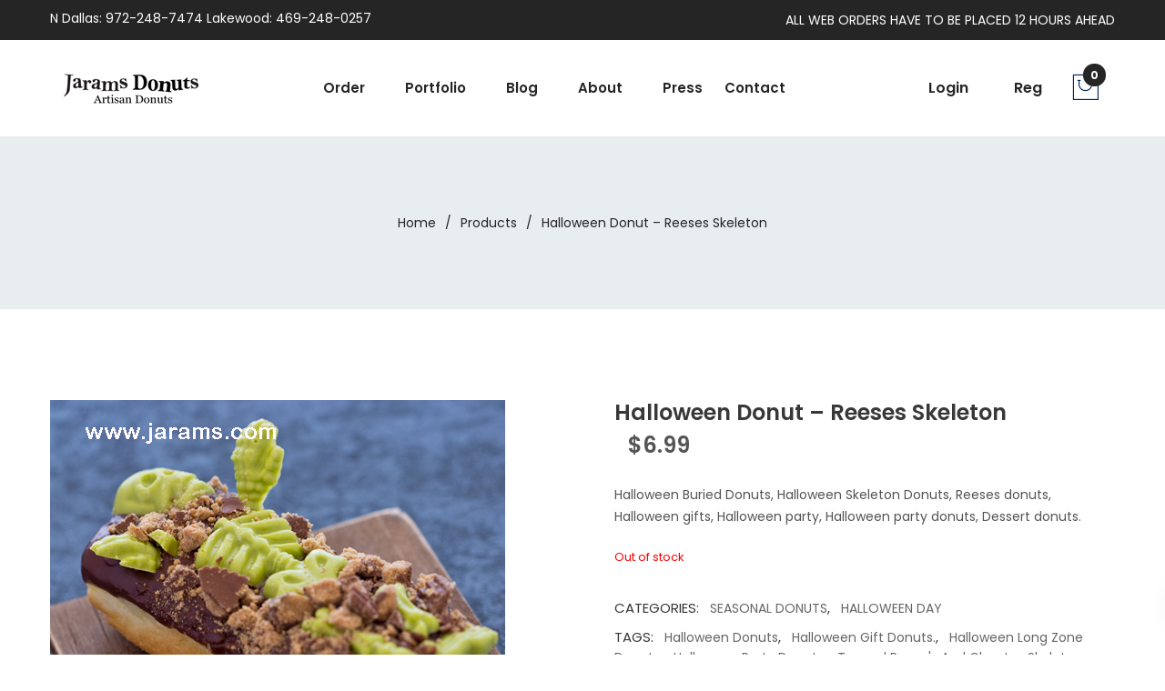

--- FILE ---
content_type: text/html; charset=UTF-8
request_url: https://www.jarams.com/shop/halloween-buried-in-reeses-donuts-1/
body_size: 83223
content:
<!DOCTYPE html>
<html lang="en-US">
<head>
<meta charset="UTF-8">
<meta name="viewport" content="width=device-width, initial-scale=1">
<link rel="profile" href="http://gmpg.org/xfn/11">

				<script>document.documentElement.className = document.documentElement.className + ' yes-js js_active js'</script>
			<title>Halloween Donut &#8211; Reeses Skeleton &#8211; Jarams Donuts online store</title>
<script type="text/template" id="tmpl-tc-cart-options-popup">
    <div class='header'>
        <h3>{{{ data.title }}}</h3>
    </div>
    <div id='{{{ data.id }}}' class='float_editbox'>{{{ data.html }}}</div>
    <div class='footer'>
        <div class='inner'>
            <span class='tm-button button button-secondary button-large details_cancel'>{{{ data.close }}}</span>
        </div>
    </div>
</script>
<script type="text/template" id="tmpl-tc-lightbox">
    <div class="tc-lightbox-wrap">
        <span class="tc-lightbox-button tcfa tcfa-search tc-transition tcinit"></span>
    </div>
</script>
<script type="text/template" id="tmpl-tc-lightbox-zoom">
    <span class="tc-lightbox-button-close tcfa tcfa-close"></span>
    {{{ data.img }}}
</script>
<script type="text/template" id="tmpl-tc-final-totals">
    <dl class="tm-extra-product-options-totals tm-custom-price-totals">
        <# if (data.show_unit_price==true){ #>            <dt class="tm-unit-price">{{{ data.unit_price }}}</dt>
            <dd class="tm-unit-price">
                <span class="price amount options">{{{ data.formatted_unit_price }}}</span>
            </dd>        <# } #>
        <# if (data.show_options_total==true){ #>            <dt class="tm-options-totals">{{{ data.options_total }}}</dt>
            <dd class="tm-options-totals">
                <span class="price amount options">{{{ data.formatted_options_total }}}</span>
            </dd>        <# } #>
        <# if (data.show_fees_total==true){ #>            <dt class="tm-fee-totals">{{{ data.fees_total }}}</dt>
            <dd class="tm-fee-totals">
                <span class="price amount fees">{{{ data.formatted_fees_total }}}</span>
            </dd>        <# } #>
        <# if (data.show_extra_fee==true){ #>            <dt class="tm-extra-fee">{{{ data.extra_fee }}}</dt>
            <dd class="tm-extra-fee">
                <span class="price amount options extra-fee">{{{ data.formatted_extra_fee }}}</span>
            </dd>        <# } #>
        <# if (data.show_final_total==true){ #>            <dt class="tm-final-totals">{{{ data.final_total }}}</dt>
            <dd class="tm-final-totals">
                <span class="price amount final">{{{ data.formatted_final_total }}}</span>
            </dd>        <# } #>
        <# if (data.show_sign_up_fee==true){ #>            <dt class="tm-subscription-fee">{{{ data.sign_up_fee }}}</dt>
            <dd class="tm-subscription-fee">
                <span class="price amount subscription-fee">{{{ data.formatted_subscription_fee_total }}}</span>
            </dd>        <# } #>
    </dl>
</script>
<script type="text/template" id="tmpl-tc-price">
    <span class="amount">{{{ data.price.price }}}</span>
</script>
<script type="text/template" id="tmpl-tc-sale-price">
    <del>
        <span class="tc-original-price amount">{{{ data.price.original_price }}}</span>
    </del>
    <ins>
        <span class="amount">{{{ data.price.price }}}</span>
    </ins>
</script>
<script type="text/template" id="tmpl-tc-section-pop-link">
    <div id="tm-section-pop-up" class="tm-extra-product-options flasho tm_wrapper tm-section-pop-up single tm-animated appear">
        <div class='header'><h3>{{{ data.title }}}</h3></div>
        <div class="float_editbox" id="temp_for_floatbox_insert"></div>
        <div class='footer'>
            <div class='inner'>
                <span class='tm-button button button-secondary button-large details_cancel'>{{{ data.close }}}</span>
            </div>
        </div>
    </div>
</script>
<script type="text/template" id="tmpl-tc-floating-box-nks"><# if (data.values.length) {#>
    {{{ data.html_before }}}
    <div class="tc-row tm-fb-labels">
        <span class="tc-cell tc-col-3 tm-fb-title">{{{ data.option_label }}}</span>
        <span class="tc-cell tc-col-3 tm-fb-value">{{{ data.option_value }}}</span>
        <span class="tc-cell tc-col-3 tm-fb-quantity">{{{ data.option__qty }}}</span>
        <span class="tc-cell tc-col-3 tm-fb-price">{{{ data.option_lpric }}}</span>
    </div>
    <# for (var i = 0; i < data.values.length; i++) { #>
    <# if (data.values[i].label_show=='' || data.values[i].value_show=='') {#>
        <div class="tc-row">
            <# if (data.values[i].label_show=='') {#>
                <span class="tc-cell tc-col-3 tm-fb-title">{{{ data.values[i].title }}}</span>
                <# } #>
                    <# if (data.values[i].value_show=='') {#>
                        <span class="tc-cell tc-col-3 tm-fb-value">{{{ data.values[i].value }}}</span>
                        <# } #>
                            <span class="tc-cell tc-col-3 tm-fb-quantity">{{{ data.values[i].quantity }}}</span>
                            <span class="tc-cell tc-col-3 tm-fb-price">{{{ data.values[i].price }}}</span>
        </div>
        <# } #>
            <# } #>
                {{{ data.html_after }}}
                {{{ data.totals }}}
                <# }#></script>
<script type="text/template" id="tmpl-tc-floating-box"><# if (data.values.length) {#>
    {{{ data.html_before }}}
    <dl class="tm-fb">
        <# for (var i = 0; i < data.values.length; i++) { #>
        <# if (data.values[i].label_show=='') {#>
            <dt class="tm-fb-title">{{{ data.values[i].title }}}</dt>
            <# } #>
                <# if (data.values[i].value_show=='') {#>
                    <dd class="tm-fb-value">{{{ data.values[i].value }}}</dd>
                    <# } #>
                        <# } #>
    </dl>
    {{{ data.html_after }}}
    {{{ data.totals }}}
    <# }#></script>
<script type="text/template" id="tmpl-tc-chars-remanining">
    <span class="tc-chars">
		<span class="tc-chars-remanining">{{{ data.maxlength }}}</span>
		<span class="tc-remaining"> {{{ data.characters_remaining }}}</span>
	</span>
</script>
<script class="tm-hidden" type="text/template" id="tmpl-tc-formatted-price"><span class="woocommerce-Price-amount amount"><span class="woocommerce-Price-currencySymbol">&#36;</span>{{{ data.price }}}</span></script>
<script type="text/template" id="tmpl-tc-upload-messages">
    <div class="header">
        <h3>{{{ data.title }}}</h3>
    </div>
    <div class="float_editbox" id="temp_for_floatbox_insert">
        <div class="tc-upload-messages">
            <div class="tc-upload-message">{{{ data.message }}}</div>
            <# for (var i in data.files) {
                    if (data.files.hasOwnProperty(i)) {#>
                <div class="tc-upload-files">{{{ data.files[i] }}}</div>
                <# }
                        }#>
        </div>
    </div>
    <div class="footer">
        <div class="inner">
            &nbsp;
        </div>
    </div>
</script>			<style>
				.wishlist_table .add_to_cart, a.add_to_wishlist.button.alt { border-radius: 16px; -moz-border-radius: 16px; -webkit-border-radius: 16px; }			</style>
		<link rel='dns-prefetch' href='//www.google.com' />
<link rel='dns-prefetch' href='//fonts.googleapis.com' />
<link rel='dns-prefetch' href='//s.w.org' />
<link rel="alternate" type="application/rss+xml" title="Jarams Donuts online store &raquo; Feed" href="https://www.jarams.com/feed/" />
<link rel="alternate" type="application/rss+xml" title="Jarams Donuts online store &raquo; Comments Feed" href="https://www.jarams.com/comments/feed/" />
		<script type="text/javascript">
			window._wpemojiSettings = {"baseUrl":"https:\/\/s.w.org\/images\/core\/emoji\/12.0.0-1\/72x72\/","ext":".png","svgUrl":"https:\/\/s.w.org\/images\/core\/emoji\/12.0.0-1\/svg\/","svgExt":".svg","source":{"concatemoji":"https:\/\/www.jarams.com\/wp-includes\/js\/wp-emoji-release.min.js?ver=5.2.4"}};
			!function(a,b,c){function d(a,b){var c=String.fromCharCode;l.clearRect(0,0,k.width,k.height),l.fillText(c.apply(this,a),0,0);var d=k.toDataURL();l.clearRect(0,0,k.width,k.height),l.fillText(c.apply(this,b),0,0);var e=k.toDataURL();return d===e}function e(a){var b;if(!l||!l.fillText)return!1;switch(l.textBaseline="top",l.font="600 32px Arial",a){case"flag":return!(b=d([55356,56826,55356,56819],[55356,56826,8203,55356,56819]))&&(b=d([55356,57332,56128,56423,56128,56418,56128,56421,56128,56430,56128,56423,56128,56447],[55356,57332,8203,56128,56423,8203,56128,56418,8203,56128,56421,8203,56128,56430,8203,56128,56423,8203,56128,56447]),!b);case"emoji":return b=d([55357,56424,55356,57342,8205,55358,56605,8205,55357,56424,55356,57340],[55357,56424,55356,57342,8203,55358,56605,8203,55357,56424,55356,57340]),!b}return!1}function f(a){var c=b.createElement("script");c.src=a,c.defer=c.type="text/javascript",b.getElementsByTagName("head")[0].appendChild(c)}var g,h,i,j,k=b.createElement("canvas"),l=k.getContext&&k.getContext("2d");for(j=Array("flag","emoji"),c.supports={everything:!0,everythingExceptFlag:!0},i=0;i<j.length;i++)c.supports[j[i]]=e(j[i]),c.supports.everything=c.supports.everything&&c.supports[j[i]],"flag"!==j[i]&&(c.supports.everythingExceptFlag=c.supports.everythingExceptFlag&&c.supports[j[i]]);c.supports.everythingExceptFlag=c.supports.everythingExceptFlag&&!c.supports.flag,c.DOMReady=!1,c.readyCallback=function(){c.DOMReady=!0},c.supports.everything||(h=function(){c.readyCallback()},b.addEventListener?(b.addEventListener("DOMContentLoaded",h,!1),a.addEventListener("load",h,!1)):(a.attachEvent("onload",h),b.attachEvent("onreadystatechange",function(){"complete"===b.readyState&&c.readyCallback()})),g=c.source||{},g.concatemoji?f(g.concatemoji):g.wpemoji&&g.twemoji&&(f(g.twemoji),f(g.wpemoji)))}(window,document,window._wpemojiSettings);
		</script>
		<style type="text/css">
img.wp-smiley,
img.emoji {
	display: inline !important;
	border: none !important;
	box-shadow: none !important;
	height: 1em !important;
	width: 1em !important;
	margin: 0 .07em !important;
	vertical-align: -0.1em !important;
	background: none !important;
	padding: 0 !important;
}
</style>
	<link rel='stylesheet' id='tc-epo-css-css'  href='https://www.jarams.com/wp-content/plugins/woocommerce-tm-extra-product-options/assets/css/epo.min.css?ver=4.6.9.4' type='text/css' media='all' />
<link rel='stylesheet' id='elaxo-woocommerce-layout-css'  href='https://www.jarams.com/wp-content/themes/elaxo/css/woocommerce-layout.css?ver=5.2.4' type='text/css' media='all' />
<link rel='stylesheet' id='elaxo-woocommerce-smallscreen-css'  href='https://www.jarams.com/wp-content/themes/elaxo/css/woocommerce-smallscreen.css?ver=5.2.4' type='text/css' media='only screen and (max-width: 768px)' />
<link rel='stylesheet' id='elaxo-woocommerce-general-css'  href='https://www.jarams.com/wp-content/themes/elaxo/css/woocommerce.css?ver=5.2.4' type='text/css' media='all' />
<link rel='stylesheet' id='wp-block-library-css'  href='https://www.jarams.com/wp-includes/css/dist/block-library/style.min.css?ver=5.2.4' type='text/css' media='all' />
<link rel='stylesheet' id='contact-form-7-css'  href='https://www.jarams.com/wp-content/plugins/contact-form-7/includes/css/styles.css?ver=5.0.5' type='text/css' media='all' />
<link rel='stylesheet' id='photoswipe-css'  href='https://www.jarams.com/wp-content/plugins/woocommerce/assets/css/photoswipe/photoswipe.css?ver=3.5.3' type='text/css' media='all' />
<link rel='stylesheet' id='photoswipe-default-skin-css'  href='https://www.jarams.com/wp-content/plugins/woocommerce/assets/css/photoswipe/default-skin/default-skin.css?ver=3.5.3' type='text/css' media='all' />
<style id='woocommerce-inline-inline-css' type='text/css'>
.woocommerce form .form-row .required { visibility: visible; }
</style>
<link rel='stylesheet' id='advanced-google-recaptcha-style-css'  href='https://www.jarams.com/wp-content/plugins/advanced-google-recaptcha/assets/css/captcha.min.css?ver=1.0.14' type='text/css' media='all' />
<link rel='stylesheet' id='woocommerce_prettyPhoto_css-css'  href='https://www.jarams.com/wp-content/plugins/woocommerce/assets/css/prettyPhoto.css?ver=3.5.3' type='text/css' media='all' />
<link rel='stylesheet' id='jquery-selectBox-css'  href='https://www.jarams.com/wp-content/plugins/yith-woocommerce-wishlist/assets/css/jquery.selectBox.css?ver=1.2.0' type='text/css' media='all' />
<link rel='stylesheet' id='yith-wcwl-main-css'  href='https://www.jarams.com/wp-content/plugins/yith-woocommerce-wishlist/assets/css/style.css?ver=2.2.4' type='text/css' media='all' />
<link rel='stylesheet' id='yith-wcwl-font-awesome-css'  href='https://www.jarams.com/wp-content/plugins/yith-woocommerce-wishlist/assets/css/font-awesome.min.css?ver=4.7.0' type='text/css' media='all' />
<link rel='stylesheet' id='elaxo-font-css'  href='https://fonts.googleapis.com/css?family=Open+Sans%3A300%2C300i%2C400%2C400i%2C600%2C700%2C800%7CRoboto+Slab%3A300%2C400%2C500%2C600%2C700%2C800%2C900%7CPoppins%3A100%2C200%2C300%2C400%2C500%2C600%2C700%2C800%2C900%7CArizonia&#038;subset=latin%2Clatin-ext&#038;ver=5.2.4' type='text/css' media='all' />
<link rel='stylesheet' id='bootstrap-css'  href='https://www.jarams.com/wp-content/themes/elaxo/css/bootstrap.min.css?ver=5.2.4' type='text/css' media='all' />
<link rel='stylesheet' id='font-awesome-css'  href='https://www.jarams.com/wp-content/themes/elaxo/css/font-awesome.min.css?ver=5.2.4' type='text/css' media='all' />
<style id='font-awesome-inline-css' type='text/css'>
[data-font="FontAwesome"]:before {font-family: 'FontAwesome' !important;content: attr(data-icon) !important;speak: none !important;font-weight: normal !important;font-variant: normal !important;text-transform: none !important;line-height: 1 !important;font-style: normal !important;-webkit-font-smoothing: antialiased !important;-moz-osx-font-smoothing: grayscale !important;}
</style>
<link rel='stylesheet' id='magnific-popup-css'  href='https://www.jarams.com/wp-content/themes/elaxo/css/magnific-popup.css?ver=5.2.4' type='text/css' media='all' />
<link rel='stylesheet' id='animate-css'  href='https://www.jarams.com/wp-content/themes/elaxo/css/animate.css?ver=5.2.4' type='text/css' media='all' />
<link rel='stylesheet' id='slick-css'  href='https://www.jarams.com/wp-content/themes/elaxo/css/slick.css?ver=5.2.4' type='text/css' media='all' />
<link rel='stylesheet' id='easyzoom-css'  href='https://www.jarams.com/wp-content/themes/elaxo/css/easyzoom.css?ver=5.2.4' type='text/css' media='all' />
<link rel='stylesheet' id='themify-icon-css'  href='https://www.jarams.com/wp-content/themes/elaxo/css/themify-icons.css?ver=5.2.4' type='text/css' media='all' />
<link rel='stylesheet' id='icofont-icon-css'  href='https://www.jarams.com/wp-content/themes/elaxo/css/icofont.css?ver=5.2.4' type='text/css' media='all' />
<link rel='stylesheet' id='pe-icon-css'  href='https://www.jarams.com/wp-content/themes/elaxo/css/pe-icon-7-stroke.css?ver=5.2.4' type='text/css' media='all' />
<link rel='stylesheet' id='bundle-css'  href='https://www.jarams.com/wp-content/themes/elaxo/css/bundle.css?ver=5.2.4' type='text/css' media='all' />
<link rel='stylesheet' id='slinky-css'  href='https://www.jarams.com/wp-content/themes/elaxo/css/slinky.min.css?ver=5.2.4' type='text/css' media='all' />
<link rel='stylesheet' id='owl-carousels-css'  href='https://www.jarams.com/wp-content/themes/elaxo/css/owl.carousel.min.css?ver=5.2.4' type='text/css' media='all' />
<link rel='stylesheet' id='hamburgers-css'  href='https://www.jarams.com/wp-content/themes/elaxo/css/hamburgers.min.css?ver=5.2.4' type='text/css' media='all' />
<link rel='stylesheet' id='mean-menu-css'  href='https://www.jarams.com/wp-content/themes/elaxo/css/meanmenu.min.css?ver=5.2.4' type='text/css' media='all' />
<link rel='stylesheet' id='elaxo-default-style-css'  href='https://www.jarams.com/wp-content/themes/elaxo/css/theme-default.css?ver=5.2.4' type='text/css' media='all' />
<link rel='stylesheet' id='elaxo-blog-style-css'  href='https://www.jarams.com/wp-content/themes/elaxo/css/blog-post.css?ver=5.2.4' type='text/css' media='all' />
<link rel='stylesheet' id='elaxo-main-style-css'  href='https://www.jarams.com/wp-content/themes/elaxo/css/theme-style.css?ver=5.2.4' type='text/css' media='all' />
<link rel='stylesheet' id='elaxo-style-css'  href='https://www.jarams.com/wp-content/themes/elaxo/style.css?ver=5.2.4' type='text/css' media='all' />
<link rel='stylesheet' id='elaxo-main-css'  href='https://www.jarams.com/wp-content/themes/elaxo/css/main.css?ver=5.2.4' type='text/css' media='all' />
<link rel='stylesheet' id='elaxo-responsive-css'  href='https://www.jarams.com/wp-content/themes/elaxo/css/responsive.css?ver=5.2.4' type='text/css' media='all' />
<link rel='stylesheet' id='elaxo-dynamic-style-css'  href='https://www.jarams.com/wp-content/themes/elaxo/css/dynamic-style.css?ver=5.2.4' type='text/css' media='all' />
<style id='elaxo-dynamic-style-inline-css' type='text/css'>

		
		
		
		

		
		
		
		
		
		
		
		
		
		
		
		

		
		
		
		
		
		
		
		.page__title__inner h2{
				color: #252525; 
			}

		
		
		
		
		
		
		
		

		section.page__title__wrapper{
				padding-top:80px; 
			} 
		 
		section.page__title__wrapper{
				padding-bottom:80px; 
			} 
		 

		
		
		
		
		
		
		.breadcrumbs_wrap ul, .breadcrumbs_wrap ul li, .breadcrumbs_wrap ul li a{
				color:#252525; 
			}
		
		
		.header-top-area, .header-top-wrapper-2{
				background-color:#252525;
			}
		.header-top-area a, .header-info > span a,.header-social ul li a,.top-bar-left-menu ul li a,.header-top-area p, .top-bar-left-content a, .header-info a,.header-contact-info li,.header-contact-info li a,.electronics-login-register ul li a,.electronics-login-register ul li a i,.top-bar-left-content, .header-info{
			color: #ffffff; 
		}
		

		
		.footer-top-area[data-overlay]::before{opacity:1.0}
		
		
		


		@media (max-width: 767px) { 
			 
			 
			 
			
		}
		
		section.page__title__wrapper{
				background-repeat:no-repeat; 
			}
		section.page__title__wrapper{
				background-size:cover; 
			}
		
		section.page__title__wrapper{
				background-position:center center; 
			}
		

		section.page__title__wrapper:before{
				background-color: rgba(232,237,240,1); 
			}
		

		
		
		
		
		
		

		
		
		section.page__title__wrapper.blog-page:before{
			background-color: rgba(232,237,240,1); 
		}
		section.page__title__wrapper.single-post:before{
			background-color: rgba(232,237,240,1); 
		}

		
		.header-menu-wrap .site-title a img, .logo a img, .logo-2 a img, .logo-3 a img, .logo-watch a img{
			max-height: 60px; 
		}
		
		
</style>
<link rel='stylesheet' id='kc-general-css'  href='https://www.jarams.com/wp-content/plugins/kingcomposer/assets/frontend/css/kingcomposer.min.css?ver=2.8.2' type='text/css' media='all' />
<link rel='stylesheet' id='kc-animate-css'  href='https://www.jarams.com/wp-content/plugins/kingcomposer/assets/css/animate.css?ver=2.8.2' type='text/css' media='all' />
<link rel='stylesheet' id='kc-icon-1-css'  href='https://www.jarams.com/wp-content/themes/elaxo/css/pe-icon-7-stroke.css?ver=2.8.2' type='text/css' media='all' />
<link rel='stylesheet' id='kc-icon-2-css'  href='https://www.jarams.com/wp-content/themes/elaxo/css/themify-icons.css?ver=2.8.2' type='text/css' media='all' />
<link rel='stylesheet' id='kc-icon-3-css'  href='https://www.jarams.com/wp-content/themes/elaxo/css/icofont.css?ver=2.8.2' type='text/css' media='all' />
<link rel='stylesheet' id='kc-icon-4-css'  href='https://www.jarams.com/wp-content/plugins/kingcomposer/assets/css/icons.css?ver=2.8.2' type='text/css' media='all' />
<script type='text/javascript' src='https://www.jarams.com/wp-includes/js/jquery/jquery.js?ver=1.12.4-wp'></script>
<script type='text/javascript' src='https://www.jarams.com/wp-includes/js/jquery/jquery-migrate.min.js?ver=1.4.1'></script>
<script type='text/javascript'>
/* <![CDATA[ */
var agrRecaptcha = {"site_key":"6LeQLeEkAAAAAEjh7h1CI--DHwGu2dT8OK-y9AZQ"};
/* ]]> */
</script>
<script type='text/javascript' src='https://www.jarams.com/wp-content/plugins/advanced-google-recaptcha/assets/js/captcha.min.js?ver=1.0.14'></script>
<script type='text/javascript' src='https://www.google.com/recaptcha/api.js?hl=en_US&#038;onload=agrLoad&#038;render=explicit&#038;ver=1.0.14'></script>
<link rel='https://api.w.org/' href='https://www.jarams.com/wp-json/' />
<link rel="EditURI" type="application/rsd+xml" title="RSD" href="https://www.jarams.com/xmlrpc.php?rsd" />
<link rel="wlwmanifest" type="application/wlwmanifest+xml" href="https://www.jarams.com/wp-includes/wlwmanifest.xml" /> 
<meta name="generator" content="WordPress 5.2.4" />
<meta name="generator" content="WooCommerce 3.5.3" />
<link rel="canonical" href="https://www.jarams.com/shop/halloween-buried-in-reeses-donuts-1/" />
<link rel='shortlink' href='https://www.jarams.com/?p=2520' />
<link rel="alternate" type="application/json+oembed" href="https://www.jarams.com/wp-json/oembed/1.0/embed?url=https%3A%2F%2Fwww.jarams.com%2Fshop%2Fhalloween-buried-in-reeses-donuts-1%2F" />
<link rel="alternate" type="text/xml+oembed" href="https://www.jarams.com/wp-json/oembed/1.0/embed?url=https%3A%2F%2Fwww.jarams.com%2Fshop%2Fhalloween-buried-in-reeses-donuts-1%2F&#038;format=xml" />
<script type="text/javascript">var kc_script_data={ajax_url:"https://www.jarams.com/wp-admin/admin-ajax.php"}</script>
<style>

p#billing_address_1_field .required{
	display:none;
}
p#billing_address_2_field .required{
	display:none;
}
p#billing_city_field .required{
	display:none;
}
p#billing_state_field .required{
	display:none;
}
p#billing_postcode_field .required{
	display:none;
}
</style>
<style>

</style>	
	<link rel="shortcut icon" href="https://www.jarams.com/wp-content/uploads/2018/10/logo_jarams_favicon.gif" />
			<!-- For iPhone -->
		<link rel="apple-touch-icon-precomposed" href="https://www.jarams.com/wp-content/themes/elaxo/favicon.ico">
			<!-- For iPhone 4 Retina display -->
		<link rel="apple-touch-icon" sizes="114x114" href="https://www.jarams.com/wp-content/themes/elaxo/favicon.ico">
			<!-- For iPad -->
		<link rel="apple-touch-icon" sizes="72x72" href="https://www.jarams.com/wp-content/themes/elaxo/favicon.ico">
			<!-- For iPad Retina display -->
		<link rel="apple-touch-icon" sizes="144x144" href="https://www.jarams.com/wp-content/themes/elaxo/favicon.ico">
		<script async src="https://www.googletagmanager.com/gtag/js?id="></script>
	<script>
	  window.dataLayer = window.dataLayer || [];
	  function gtag(){dataLayer.push(arguments);}
	  gtag('js', new Date());

	  gtag('config', '');
	</script>

	<script type="text/javascript">
	var ajaxurl = 'https://www.jarams.com/wp-admin/admin-ajax.php';
	</script>
		<noscript><style>.woocommerce-product-gallery{ opacity: 1 !important; }</style></noscript>
			<style type="text/css" id="wp-custom-css">
			@media (max-width: 1600px) and (min-width: 1200px) {
section.kc_row.laptop_section_space_ptb_80 {
    padding: 15px 0 !important;
}
}

section[data-kc-fullheight] {
    min-height: 10vh;
}

.banner_inner_text {
    right: 10px;
    text-align: center;
    top: 10px;
    height: 200px;
    background: #f1f1f157;
    padding: 10px;
	  border-radius: 10px;
}

@media (max-width: 769px) and (min-width: 100px) {
.slide_text_inner h1 {
    margin: 10px 0;
}
}

span.woocommerce-Price-amount {
	padding:0 0 0 15px;
}

.cart-page-total span span {
    float: unset;
}

.copyright > p {
    line-height: 1.5;
}

.woocommerce-page ul.cart-dropdown .single-product-cart, .single-product-cart {
    border-bottom: 1px solid #f6f6f6;
    /* display: flex; */
    margin-bottom: 20px;
    padding-bottom: 20px;
    display: none;
}

/*@media (max-width: 769px) and (min-width: 100px) {  
.col-md-6 {
    display: none;
}
}*/

.woocommerce-shipping-destination {
    display: none;
}

.woocommerce-shipping-calculator {
    display: none;
}
		</style>
		<style type="text/css" title="dynamic-css" class="options-output">.header-area,.header-top-furniture,.menu-style1,.res-header-sm,.header-bottom, .sticker.header-sticky{background-color:#ffffff;}.header-top-area,.header-info-wrapper{padding-top:10px;padding-bottom:10px;}.breadcrumbs_wrap ul li a:hover{color:#ca3b64;}section.page__title__wrapper.blog-page{padding-top:80px;padding-bottom:80px;}section.page__title__wrapper.single-post{padding-top:80px;padding-bottom:80px;}.footer-top-area{padding-top:93px;padding-bottom:43px;}.footer-top-area.bg-img{background-repeat:no-repeat;background-size:cover;background-position:center center;}</style>
</head>

<body class="product-template-default single single-product postid-2520 kc-css-system woocommerce woocommerce-page woocommerce-no-js wide-layout-active header-default-style-one">


	<div id="page" class="site site-wrapper wide-layout">
		<div id="elaxo">
			<div class="header-top-area">
	<div class="container">
		<div class="row">
			<div class="col-md-6 col-sm-6">
								<div class="header-info">
													<span><a href="tel:N Dallas: 972-248-7474 Lakewood: 469-248-0257">  N Dallas: 972-248-7474 Lakewood: 469-248-0257</a></span>
						
					</div>
							</div> 
			<div class="col-md-6 col-sm-6">
											
					<div class="top-bar-left-content text-right">
						<p>
							ALL WEB ORDERS HAVE TO BE PLACED 12 HOURS AHEAD							</p>
					</div>								
								</div>
		</div>
	</div>
</div><header>
    <div class="elaxo_header header-bottom wrapper-padding-2 res-header-sm  elaxo_header_2">
        <div class="container-fluid">
            <div class="header-bottom-wrapper menu-style3">
                <div class="logo-2 ptb-25">
                                            <a href="https://www.jarams.com/" title="Jarams Donuts online store" rel="home" >

                                                            
                                <img src="https://www.jarams.com/wp-content/uploads/2018/10/logo_jarams.gif" data-at2x="https://www.jarams.com/wp-content/uploads/2018/10/logo_jarams.gif" alt="Jarams Donuts online store">
                                                    </a>
                                        </div>
                <div class="menu-style-2 handicraft-menu menu-hover">
                    <nav>
                        <ul id="menu-main-menu" class="menu"><li class="menu-item menu-item-type-custom menu-item-object-custom menu-item-has-children nocls"><a class="">Order </a>
<ul class="single-dropdown">
	<li class="menu-item menu-item-type-taxonomy menu-item-object-product_cat "><a href="https://www.jarams.com/product-category/average-joe-donuts/" class="mega-subtitle">AVERAGE JOE DONUTS </a></li>
	<li class="menu-item menu-item-type-taxonomy menu-item-object-product_cat "><a href="https://www.jarams.com/product-category/special-donuts/" class="mega-subtitle">SPECIAL DONUTS </a></li>
	<li class="menu-item menu-item-type-taxonomy menu-item-object-product_cat "><a href="https://www.jarams.com/product-category/croissant-donuts/" class="mega-subtitle">CROISSANT DONUTS </a></li>
	<li class="menu-item menu-item-type-taxonomy menu-item-object-product_cat "><a href="https://www.jarams.com/product-category/funnel-cake-donuts/" class="mega-subtitle">FUNNEL CAKE DONUTS </a></li>
	<li class="menu-item menu-item-type-taxonomy menu-item-object-product_cat "><a href="https://www.jarams.com/product-category/letter-shaped-donuts/" class="mega-subtitle">LETTER SHAPED DONUTS </a></li>
	<li class="menu-item menu-item-type-taxonomy menu-item-object-product_cat "><a href="https://www.jarams.com/product-category/kolache/" class="mega-subtitle">KOLACHE </a></li>
	<li class="menu-item menu-item-type-taxonomy menu-item-object-product_cat "><a href="https://www.jarams.com/product-category/character-ring-donuts/" class="mega-subtitle">CHARACTER RING DONUTS </a></li>
	<li class="menu-item menu-item-type-taxonomy menu-item-object-product_cat current-product-ancestor current-menu-parent current-product-parent menu-item-has-children "><a href="https://www.jarams.com/product-category/seasonal-donuts/" class="mega-subtitle">SEASONAL DONUTS </a>
	<ul class="single-dropdown">
		<li class="menu-item menu-item-type-taxonomy menu-item-object-product_cat current-product-ancestor current-menu-parent current-product-parent "><a href="https://www.jarams.com/product-category/seasonal-donuts/halloween-day/" class="">HALLOWEEN DAY </a></li>
		<li class="menu-item menu-item-type-taxonomy menu-item-object-product_cat "><a href="https://www.jarams.com/product-category/seasonal-donuts/thanksgiving/" class="">THANKSGIVING </a></li>
		<li class="menu-item menu-item-type-taxonomy menu-item-object-product_cat "><a href="https://www.jarams.com/product-category/seasonal-donuts/hanukkah/" class="">HANUKKAH </a></li>
		<li class="menu-item menu-item-type-taxonomy menu-item-object-product_cat "><a href="https://www.jarams.com/product-category/seasonal-donuts/christmas-donuts/" class="">CHRISTMAS DONUTS </a></li>
		<li class="menu-item menu-item-type-taxonomy menu-item-object-product_cat "><a href="https://www.jarams.com/product-category/seasonal-donuts/valentines-day/" class="">VALENTINE’S DAY </a></li>
		<li class="menu-item menu-item-type-taxonomy menu-item-object-product_cat "><a href="https://www.jarams.com/product-category/seasonal-donuts/st-patricks-day/" class="">ST PATRICK&#8217;S DAY </a></li>
		<li class="menu-item menu-item-type-taxonomy menu-item-object-product_cat "><a href="https://www.jarams.com/product-category/seasonal-donuts/easter/" class="">EASTER </a></li>
		<li class="menu-item menu-item-type-taxonomy menu-item-object-product_cat "><a href="https://www.jarams.com/product-category/seasonal-donuts/mothers-day/" class="">MOTHER&#8217;S DAY </a></li>
		<li class="menu-item menu-item-type-taxonomy menu-item-object-product_cat "><a href="https://www.jarams.com/product-category/seasonal-donuts/etc/" class="">ETC </a></li>
	</ul>
</li>
	<li class="menu-item menu-item-type-taxonomy menu-item-object-product_cat "><a href="https://www.jarams.com/product-category/drink/" class="mega-subtitle">Drink </a></li>
</ul>
</li>
<li class="menu-item menu-item-type-custom menu-item-object-custom menu-item-home menu-item-has-children nocls"><a href="https://www.jarams.com" class="">portfolio </a>
<ul class="single-dropdown">
	<li class="menu-item menu-item-type-post_type menu-item-object-page "><a href="https://www.jarams.com/portfolio/weddings/" class="mega-subtitle">Wedding Donuts </a></li>
	<li class="menu-item menu-item-type-post_type menu-item-object-page "><a href="https://www.jarams.com/portfolio/seasonal/" class="mega-subtitle">Seasonal Donuts </a></li>
	<li class="menu-item menu-item-type-post_type menu-item-object-page "><a href="https://www.jarams.com/portfolio/birthday-collection/" class="mega-subtitle">Birthday Donuts </a></li>
	<li class="menu-item menu-item-type-post_type menu-item-object-page "><a href="https://www.jarams.com/portfolio/gifts/" class="mega-subtitle">Gifts Donuts </a></li>
	<li class="menu-item menu-item-type-post_type menu-item-object-page "><a href="https://www.jarams.com/portfolio/office-parties/" class="mega-subtitle">Office Party Donuts </a></li>
	<li class="menu-item menu-item-type-post_type menu-item-object-page "><a href="https://www.jarams.com/portfolio/company/" class="mega-subtitle">Company </a></li>
	<li class="menu-item menu-item-type-post_type menu-item-object-page "><a href="https://www.jarams.com/portfolio/baby-showers/" class="mega-subtitle">Baby Showers Donuts </a></li>
	<li class="menu-item menu-item-type-post_type menu-item-object-page "><a href="https://www.jarams.com/portfolio/coporation-logo/" class="mega-subtitle">Coporation Logo Donuts </a></li>
	<li class="menu-item menu-item-type-post_type menu-item-object-page "><a href="https://www.jarams.com/portfolio/house-parties-collection/" class="mega-subtitle">House Parties Donuts </a></li>
</ul>
</li>
<li class="menu-item menu-item-type-post_type menu-item-object-page nocls"><a href="https://www.jarams.com/blog/" class="">Blog </a></li>
<li class="menu-item menu-item-type-post_type menu-item-object-page nocls"><a href="https://www.jarams.com/about-us/" class="">About </a></li>
<li class="menu-item menu-item-type-post_type menu-item-object-page nocls"><a href="https://www.jarams.com/press/" class="">Press </a></li>
<li class="menu-item menu-item-type-post_type menu-item-object-page nocls"><a href="https://www.jarams.com/contact-us/" class="">Contact </a></li>
</ul>                    </nav>
                </div>
                
                                    <div class="furits-login-cart">
                                                <div class="furits-login">
                            <ul>
                                 <li> <a href="https://www.jarams.com/my-account/">Login</a></li><li> <a href="https://www.jarams.com/my-account/">Reg</a></li>                            </ul>
                        </div>
                        
                                                <div class="header-cart-4 furits-cart">
                            <span class="icon-cart">
                                <i class="pe-7s-shopbag"></i>
                                <span class="shop-count handicraft-count">
                                    0                                </span>
                                <div class="widget_shopping_cart_content"></div>
                            </span>
                        </div>
                                            </div>
                            </div>
            <div class="row">
                <div class="mobile-menu-area handicraft-menu d-md-block col-md-12 col-lg-12 col-12 d-lg-none d-xl-none">
                    <div class="mobile-menu">						
                    </div>
                </div>
            </div>
        </div>
    </div>
</header>

	
	
	<section class="page__title__wrapper single-post text-center">
		<div class="container">
			<div class="row">
				<div class="col-md-12">
					<div class="page__title__inner">
						 <!-- End Enable Title -->


					
						<!-- Subtitle -->
												<!-- Breadcrumb Wrap -->
													<div class="breadcrumbs_wrap breadcrumb-bottom">
								<ul id="breadcrumbs" class="breadcrumbs"><li class="item-home"><a class="bread-link bread-home" href="https://www.jarams.com" title="Home">Home</a></li><li class="separator-home"> / </li><li class="item-cat item-custom-post-type-product"><a class="bread-cat bread-custom-post-type-product" href="https://www.jarams.com/shop/" title="Products">Products</a></li><li class="separators"> / </li><li class="item-current item-2520"><span class="bread-current bread-2520" title="Halloween Donut &#8211; Reeses Skeleton">Halloween Donut &#8211; Reeses Skeleton</span></li></ul>							</div>
											</div>
				</div>
			</div>
		</div>
	</section>

	
		<div id="content" class="site-content">
<div class="product-details">
   
	<div id="primary" class="content-area"><main id="main" class="site-main" role="main">
		
			<div class="container">
<div class="woocommerce-notices-wrapper"></div>
</div>
<div id="product-2520" class="post-2520 product type-product status-publish has-post-thumbnail product_cat-seasonal-donuts product_cat-halloween-day product_tag-halloween-donuts product_tag-halloween-gift-donuts product_tag-halloween-long-zone-donuts product_tag-halloween-party-donuts product_tag-topped-reeses-and-cheetos-skeleton-donuts tm-no-options first outofstock purchasable product-type-simple">
	<div class="container">
		<div class="row ptb-100 ">
			<div class="col-md-12 col-lg-6 col-12">

				<div class="woocommerce-product-gallery woocommerce-product-gallery--with-images woocommerce-product-gallery--columns-4 images" data-columns="4" style="opacity: 0; transition: opacity .25s ease-in-out;">
	<figure class="woocommerce-product-gallery__wrapper">
		<div data-thumb="https://www.jarams.com/wp-content/uploads/2019/10/Halloween-Buried-in-Reeses-donuts-2-100x100.jpg" class="woocommerce-product-gallery__image"><a href="https://www.jarams.com/wp-content/uploads/2019/10/Halloween-Buried-in-Reeses-donuts-2.jpg"><img width="500" height="500" src="https://www.jarams.com/wp-content/uploads/2019/10/Halloween-Buried-in-Reeses-donuts-2.jpg" class="wp-post-image" alt="" title="Halloween Buried in Reeses donuts 2" data-caption="" data-src="https://www.jarams.com/wp-content/uploads/2019/10/Halloween-Buried-in-Reeses-donuts-2.jpg" data-large_image="https://www.jarams.com/wp-content/uploads/2019/10/Halloween-Buried-in-Reeses-donuts-2.jpg" data-large_image_width="500" data-large_image_height="500" srcset="https://www.jarams.com/wp-content/uploads/2019/10/Halloween-Buried-in-Reeses-donuts-2.jpg 500w, https://www.jarams.com/wp-content/uploads/2019/10/Halloween-Buried-in-Reeses-donuts-2-150x150.jpg 150w, https://www.jarams.com/wp-content/uploads/2019/10/Halloween-Buried-in-Reeses-donuts-2-300x300.jpg 300w, https://www.jarams.com/wp-content/uploads/2019/10/Halloween-Buried-in-Reeses-donuts-2-120x120.jpg 120w, https://www.jarams.com/wp-content/uploads/2019/10/Halloween-Buried-in-Reeses-donuts-2-100x100.jpg 100w" sizes="(max-width: 500px) 100vw, 500px" /></a></div><div data-thumb="https://www.jarams.com/wp-content/uploads/2019/10/IMG_9828-100x100.jpg" class="woocommerce-product-gallery__image"><a href="https://www.jarams.com/wp-content/uploads/2019/10/IMG_9828.jpg"><img width="600" height="400" src="https://www.jarams.com/wp-content/uploads/2019/10/IMG_9828-600x400.jpg" class="" alt="" title="IMG_9828" data-caption="" data-src="https://www.jarams.com/wp-content/uploads/2019/10/IMG_9828.jpg" data-large_image="https://www.jarams.com/wp-content/uploads/2019/10/IMG_9828.jpg" data-large_image_width="4911" data-large_image_height="3274" srcset="https://www.jarams.com/wp-content/uploads/2019/10/IMG_9828-600x400.jpg 600w, https://www.jarams.com/wp-content/uploads/2019/10/IMG_9828-300x200.jpg 300w, https://www.jarams.com/wp-content/uploads/2019/10/IMG_9828-768x512.jpg 768w, https://www.jarams.com/wp-content/uploads/2019/10/IMG_9828-1024x683.jpg 1024w" sizes="(max-width: 600px) 100vw, 600px" /></a></div><div data-thumb="https://www.jarams.com/wp-content/uploads/2019/10/Halloween-Buried-in-Reeses-donuts-1-100x100.jpg" class="woocommerce-product-gallery__image"><a href="https://www.jarams.com/wp-content/uploads/2019/10/Halloween-Buried-in-Reeses-donuts-1.jpg"><img width="500" height="500" src="https://www.jarams.com/wp-content/uploads/2019/10/Halloween-Buried-in-Reeses-donuts-1.jpg" class="" alt="" title="Halloween Buried in Reeses donuts 1" data-caption="" data-src="https://www.jarams.com/wp-content/uploads/2019/10/Halloween-Buried-in-Reeses-donuts-1.jpg" data-large_image="https://www.jarams.com/wp-content/uploads/2019/10/Halloween-Buried-in-Reeses-donuts-1.jpg" data-large_image_width="500" data-large_image_height="500" srcset="https://www.jarams.com/wp-content/uploads/2019/10/Halloween-Buried-in-Reeses-donuts-1.jpg 500w, https://www.jarams.com/wp-content/uploads/2019/10/Halloween-Buried-in-Reeses-donuts-1-150x150.jpg 150w, https://www.jarams.com/wp-content/uploads/2019/10/Halloween-Buried-in-Reeses-donuts-1-300x300.jpg 300w, https://www.jarams.com/wp-content/uploads/2019/10/Halloween-Buried-in-Reeses-donuts-1-120x120.jpg 120w, https://www.jarams.com/wp-content/uploads/2019/10/Halloween-Buried-in-Reeses-donuts-1-100x100.jpg 100w" sizes="(max-width: 500px) 100vw, 500px" /></a></div><div data-thumb="https://www.jarams.com/wp-content/uploads/2019/10/Halloween-Buried-in-Reeses-donuts-100x100.jpg" class="woocommerce-product-gallery__image"><a href="https://www.jarams.com/wp-content/uploads/2019/10/Halloween-Buried-in-Reeses-donuts.jpg"><img width="500" height="500" src="https://www.jarams.com/wp-content/uploads/2019/10/Halloween-Buried-in-Reeses-donuts.jpg" class="" alt="" title="Halloween Buried in Reeses donuts" data-caption="" data-src="https://www.jarams.com/wp-content/uploads/2019/10/Halloween-Buried-in-Reeses-donuts.jpg" data-large_image="https://www.jarams.com/wp-content/uploads/2019/10/Halloween-Buried-in-Reeses-donuts.jpg" data-large_image_width="500" data-large_image_height="500" srcset="https://www.jarams.com/wp-content/uploads/2019/10/Halloween-Buried-in-Reeses-donuts.jpg 500w, https://www.jarams.com/wp-content/uploads/2019/10/Halloween-Buried-in-Reeses-donuts-150x150.jpg 150w, https://www.jarams.com/wp-content/uploads/2019/10/Halloween-Buried-in-Reeses-donuts-300x300.jpg 300w, https://www.jarams.com/wp-content/uploads/2019/10/Halloween-Buried-in-Reeses-donuts-120x120.jpg 120w, https://www.jarams.com/wp-content/uploads/2019/10/Halloween-Buried-in-Reeses-donuts-100x100.jpg 100w" sizes="(max-width: 500px) 100vw, 500px" /></a></div>	</figure>
</div>
			</div>
			<div class="col-md-12 col-lg-6 col-12">
				<div class="product-details-content">
					<h1 class="product_title entry-title">Halloween Donut &#8211; Reeses Skeleton</h1> <div class="rating-number"><p class="price"><span class="woocommerce-Price-amount amount"><span class="woocommerce-Price-currencySymbol">&#36;</span>6.99</span></p>
 </div><div class="woocommerce-product-details__short-description">
	<p>Halloween Buried Donuts, Halloween Skeleton Donuts, Reeses donuts, Halloween gifts, Halloween party, Halloween party donuts, Dessert donuts.</p>
</div>
<p class="stock out-of-stock">Out of stock</p>
<div class="product_meta">

	
	
	<span class="posted_in">Categories: <a href="https://www.jarams.com/product-category/seasonal-donuts/" rel="tag">SEASONAL DONUTS</a>, <a href="https://www.jarams.com/product-category/seasonal-donuts/halloween-day/" rel="tag">HALLOWEEN DAY</a></span>
	<span class="tagged_as">Tags: <a href="https://www.jarams.com/product-tag/halloween-donuts/" rel="tag">Halloween Donuts</a>, <a href="https://www.jarams.com/product-tag/halloween-gift-donuts/" rel="tag">Halloween gift donuts.</a>, <a href="https://www.jarams.com/product-tag/halloween-long-zone-donuts/" rel="tag">Halloween long zone donuts</a>, <a href="https://www.jarams.com/product-tag/halloween-party-donuts/" rel="tag">Halloween party donuts</a>, <a href="https://www.jarams.com/product-tag/topped-reeses-and-cheetos-skeleton-donuts/" rel="tag">Topped Reese's and Cheetos Skeleton donuts</a></span>
	
</div>
<div class="product-share"><ul><li class="categories-title">Share :</li><li><a href="https://www.facebook.com/sharer/sharer.php?u=https://www.jarams.com/shop/halloween-buried-in-reeses-donuts-1/" target="_blank"><i class="icofont icofont-social-facebook"></i></a></li><li><a href="https://twitter.com/share?https://www.jarams.com/shop/halloween-buried-in-reeses-donuts-1/&#038;text=Halloween%20Donut%20&#8211;%20Reeses%20Skeleton" target="_blank"><i class="icofont icofont-social-twitter"></i></a></li><li><a href="https://pinterest.com/pin/create/bookmarklet/?url=https://www.jarams.com/shop/halloween-buried-in-reeses-donuts-1/&#038;description=Halloween%20Donut%20&#8211;%20Reeses%20Skeleton&#038;media=https://www.jarams.com/wp-content/uploads/2019/10/Halloween-Buried-in-Reeses-donuts-2.jpg" target="_blank"><i class="icofont icofont-social-pinterest"></i></a></li><li><a href="http://www.linkedin.com/shareArticle?url=https://www.jarams.com/shop/halloween-buried-in-reeses-donuts-1/&#038;title=Halloween%20Donut%20&#8211;%20Reeses%20Skeleton" target="_blank"><i class="icofont icofont-brand-linkedin"></i></a></li></ul></div>				</div>
			</div>
		</div>

		<div class="product-description-review-area pb-90">
    <div class="product-description-review text-center">
		<div class="woocommerce-tabs wc-tabs-wrapper">
			<div class="description-review-title nav" role=tablist>
									<a  class="active" href="#tab-description" data-toggle="tab" role="tab" aria-selected="true">Description</a>
					
							</div>
			<div class="description-review-text tab-content">
							<div class="tab-pane active show fade" id="tab-description" role="tabpanel" aria-labelledby="tab-title-description">
					
  <h2>Description</h2>

<p>Halloween Reeses Skeleton Donuts. Topped Reeses and snack skeleton(candy or cracker. depending on the availability)</p>
				</div>
						</div>
		</div>
	</div>
</div>


	<div class="related products product-area pb-20">
		<div class="section-title-3 text-center mb-50">
			<h2>Related products</h2>
		</div>
		<div class="product-style">
			<div class="products columns-4">
	<div class="row">
	
	
	
									

<div class="col-xl-4 col-md-6 post-2106 product type-product status-publish has-post-thumbnail product_cat-seasonal-donuts product_cat-hanukkah first instock purchasable product-type-simple">
	<div class="product-wrapper shop_product mb-50">
				<div class="product-img">
		<a href="https://www.jarams.com/shop/hanukkah-bavarian-fill-donuts/" class="woocommerce-LoopProduct-link woocommerce-loop-product__link"><img width="300" height="300" src="https://www.jarams.com/wp-content/uploads/2018/11/bavarian-cream-fill.jpg" class="attachment-woocommerce_thumbnail size-woocommerce_thumbnail" alt="" srcset="https://www.jarams.com/wp-content/uploads/2018/11/bavarian-cream-fill.jpg 500w, https://www.jarams.com/wp-content/uploads/2018/11/bavarian-cream-fill-150x150.jpg 150w, https://www.jarams.com/wp-content/uploads/2018/11/bavarian-cream-fill-300x300.jpg 300w, https://www.jarams.com/wp-content/uploads/2018/11/bavarian-cream-fill-120x120.jpg 120w, https://www.jarams.com/wp-content/uploads/2018/11/bavarian-cream-fill-100x100.jpg 100w" sizes="(max-width: 300px) 100vw, 300px" /></a>    
    <div class="product__hover">
        <div class="elaxo_add_to_cart_button">
            <a href="/shop/halloween-buried-in-reeses-donuts-1/?add-to-cart=2106" title="Add To Cart" data-quantity="1" class="button product_type_simple add_to_cart_button ajax_add_to_cart" data-product_id="2106" data-product_sku="" aria-label="Add &ldquo;Hanukkah Donut - Bavarian cream filled&rdquo; to your cart" rel="nofollow"><span>Add to cart</span></a>        </div>
        <div class="elaxo_wishlist_button">
            
<div class="yith-wcwl-add-to-wishlist add-to-wishlist-2106">
		    <div class="yith-wcwl-add-button show" style="display:block">

	        
<a href="/shop/halloween-buried-in-reeses-donuts-1/?add_to_wishlist=2106" rel="nofollow" data-product-id="2106" data-product-type="simple" class="add_to_wishlist" >Add To Wishlist</a>
<img src="https://www.jarams.com/wp-content/plugins/yith-woocommerce-wishlist/assets/images/wpspin_light.gif" class="ajax-loading" alt="loading" width="16" height="16" style="visibility:hidden" />
	    </div>

	    <div class="yith-wcwl-wishlistaddedbrowse hide" style="display:none;">
	        <a href="https://www.jarams.com/wishlist/" rel="nofollow" title="View Wishlist">View wishlist</a>
	    </div>

	    <div class="yith-wcwl-wishlistexistsbrowse hide" style="display:none">
	        <a href="https://www.jarams.com/wishlist/" rel="nofollow" title="View Wishlist">View wishlist</a>
	    </div>

	    <div style="clear:both"></div>
	    <div class="yith-wcwl-wishlistaddresponse"></div>
	
</div>
        </div> 
    </div>

		</div>
		<div class="product-content-list product-content text-center">
			<a href="https://www.jarams.com/shop/hanukkah-bavarian-fill-donuts/" class="woocommerce-LoopProduct-link woocommerce-loop-product__link"><h2 class="woocommerce-loop-product__title">Hanukkah Donut &#8211; Bavarian cream filled</h2></a>
	<span class="price"><span class="woocommerce-Price-amount amount"><span class="woocommerce-Price-currencySymbol">&#36;</span>4.49</span></span>
<a href="/shop/halloween-buried-in-reeses-donuts-1/?add-to-cart=2106" title="Add To Cart" data-quantity="1" class="button product_type_simple add_to_cart_button ajax_add_to_cart" data-product_id="2106" data-product_sku="" aria-label="Add &ldquo;Hanukkah Donut - Bavarian cream filled&rdquo; to your cart" rel="nofollow"><span>Add to cart</span></a><div class="product-list-wishlist">
    
    
<div class="yith-wcwl-add-to-wishlist add-to-wishlist-2106">
		    <div class="yith-wcwl-add-button show" style="display:block">

	        
<a href="/shop/halloween-buried-in-reeses-donuts-1/?add_to_wishlist=2106" rel="nofollow" data-product-id="2106" data-product-type="simple" class="add_to_wishlist" >Add To Wishlist</a>
<img src="https://www.jarams.com/wp-content/plugins/yith-woocommerce-wishlist/assets/images/wpspin_light.gif" class="ajax-loading" alt="loading" width="16" height="16" style="visibility:hidden" />
	    </div>

	    <div class="yith-wcwl-wishlistaddedbrowse hide" style="display:none;">
	        <a href="https://www.jarams.com/wishlist/" rel="nofollow" title="View Wishlist">View wishlist</a>
	    </div>

	    <div class="yith-wcwl-wishlistexistsbrowse hide" style="display:none">
	        <a href="https://www.jarams.com/wishlist/" rel="nofollow" title="View Wishlist">View wishlist</a>
	    </div>

	    <div style="clear:both"></div>
	    <div class="yith-wcwl-wishlistaddresponse"></div>
	
</div>
</div>

		</div>
	</div>
</div>

									

<div class="col-xl-4 col-md-6 post-2124 product type-product status-publish has-post-thumbnail product_cat-seasonal-donuts product_cat-hanukkah product_tag-sugar-nutella-filled-donuts  instock purchasable product-type-simple">
	<div class="product-wrapper shop_product mb-50">
				<div class="product-img">
		<a href="https://www.jarams.com/shop/hanukkah-choco-powdered-sugar-nutella-filled-donuts/" class="woocommerce-LoopProduct-link woocommerce-loop-product__link"><img width="300" height="300" src="https://www.jarams.com/wp-content/uploads/2018/11/choco-podwer-nutella.jpg" class="attachment-woocommerce_thumbnail size-woocommerce_thumbnail" alt="" srcset="https://www.jarams.com/wp-content/uploads/2018/11/choco-podwer-nutella.jpg 500w, https://www.jarams.com/wp-content/uploads/2018/11/choco-podwer-nutella-150x150.jpg 150w, https://www.jarams.com/wp-content/uploads/2018/11/choco-podwer-nutella-300x300.jpg 300w, https://www.jarams.com/wp-content/uploads/2018/11/choco-podwer-nutella-120x120.jpg 120w, https://www.jarams.com/wp-content/uploads/2018/11/choco-podwer-nutella-100x100.jpg 100w" sizes="(max-width: 300px) 100vw, 300px" /></a>    
    <div class="product__hover">
        <div class="elaxo_add_to_cart_button">
            <a href="/shop/halloween-buried-in-reeses-donuts-1/?add-to-cart=2124" title="Add To Cart" data-quantity="1" class="button product_type_simple add_to_cart_button ajax_add_to_cart" data-product_id="2124" data-product_sku="" aria-label="Add &ldquo;Hanukkah Donut - chocolate icing and Lemon jelly filled&rdquo; to your cart" rel="nofollow"><span>Add to cart</span></a>        </div>
        <div class="elaxo_wishlist_button">
            
<div class="yith-wcwl-add-to-wishlist add-to-wishlist-2124">
		    <div class="yith-wcwl-add-button show" style="display:block">

	        
<a href="/shop/halloween-buried-in-reeses-donuts-1/?add_to_wishlist=2124" rel="nofollow" data-product-id="2124" data-product-type="simple" class="add_to_wishlist" >Add To Wishlist</a>
<img src="https://www.jarams.com/wp-content/plugins/yith-woocommerce-wishlist/assets/images/wpspin_light.gif" class="ajax-loading" alt="loading" width="16" height="16" style="visibility:hidden" />
	    </div>

	    <div class="yith-wcwl-wishlistaddedbrowse hide" style="display:none;">
	        <a href="https://www.jarams.com/wishlist/" rel="nofollow" title="View Wishlist">View wishlist</a>
	    </div>

	    <div class="yith-wcwl-wishlistexistsbrowse hide" style="display:none">
	        <a href="https://www.jarams.com/wishlist/" rel="nofollow" title="View Wishlist">View wishlist</a>
	    </div>

	    <div style="clear:both"></div>
	    <div class="yith-wcwl-wishlistaddresponse"></div>
	
</div>
        </div> 
    </div>

		</div>
		<div class="product-content-list product-content text-center">
			<a href="https://www.jarams.com/shop/hanukkah-choco-powdered-sugar-nutella-filled-donuts/" class="woocommerce-LoopProduct-link woocommerce-loop-product__link"><h2 class="woocommerce-loop-product__title">Hanukkah Donut &#8211; chocolate icing and Lemon jelly filled</h2></a>
	<span class="price"><span class="woocommerce-Price-amount amount"><span class="woocommerce-Price-currencySymbol">&#36;</span>4.49</span></span>
<a href="/shop/halloween-buried-in-reeses-donuts-1/?add-to-cart=2124" title="Add To Cart" data-quantity="1" class="button product_type_simple add_to_cart_button ajax_add_to_cart" data-product_id="2124" data-product_sku="" aria-label="Add &ldquo;Hanukkah Donut - chocolate icing and Lemon jelly filled&rdquo; to your cart" rel="nofollow"><span>Add to cart</span></a><div class="product-list-wishlist">
    
    
<div class="yith-wcwl-add-to-wishlist add-to-wishlist-2124">
		    <div class="yith-wcwl-add-button show" style="display:block">

	        
<a href="/shop/halloween-buried-in-reeses-donuts-1/?add_to_wishlist=2124" rel="nofollow" data-product-id="2124" data-product-type="simple" class="add_to_wishlist" >Add To Wishlist</a>
<img src="https://www.jarams.com/wp-content/plugins/yith-woocommerce-wishlist/assets/images/wpspin_light.gif" class="ajax-loading" alt="loading" width="16" height="16" style="visibility:hidden" />
	    </div>

	    <div class="yith-wcwl-wishlistaddedbrowse hide" style="display:none;">
	        <a href="https://www.jarams.com/wishlist/" rel="nofollow" title="View Wishlist">View wishlist</a>
	    </div>

	    <div class="yith-wcwl-wishlistexistsbrowse hide" style="display:none">
	        <a href="https://www.jarams.com/wishlist/" rel="nofollow" title="View Wishlist">View wishlist</a>
	    </div>

	    <div style="clear:both"></div>
	    <div class="yith-wcwl-wishlistaddresponse"></div>
	
</div>
</div>

		</div>
	</div>
</div>

									

<div class="col-xl-4 col-md-6 post-2514 product type-product status-publish has-post-thumbnail product_cat-halloween-donuts product_cat-seasonal-donuts product_cat-halloween-day product_tag-halloween-donuts product_tag-halloween-gift-donuts product_tag-halloween-kids-gift-donuts product_tag-halloween-party-donuts  instock purchasable product-type-simple">
	<div class="product-wrapper shop_product mb-50">
				<div class="product-img">
		<a href="https://www.jarams.com/shop/halloween-character-donuts-3/" class="woocommerce-LoopProduct-link woocommerce-loop-product__link"><img width="300" height="300" src="https://www.jarams.com/wp-content/uploads/2019/10/Halloween-character-donuts-1-300x300.jpg" class="attachment-woocommerce_thumbnail size-woocommerce_thumbnail" alt="" srcset="https://www.jarams.com/wp-content/uploads/2019/10/Halloween-character-donuts-1-300x300.jpg 300w, https://www.jarams.com/wp-content/uploads/2019/10/Halloween-character-donuts-1-150x150.jpg 150w, https://www.jarams.com/wp-content/uploads/2019/10/Halloween-character-donuts-1-120x120.jpg 120w, https://www.jarams.com/wp-content/uploads/2019/10/Halloween-character-donuts-1-500x500.jpg 500w, https://www.jarams.com/wp-content/uploads/2019/10/Halloween-character-donuts-1-100x100.jpg 100w, https://www.jarams.com/wp-content/uploads/2019/10/Halloween-character-donuts-1.jpg 600w" sizes="(max-width: 300px) 100vw, 300px" /></a>    
    <div class="product__hover">
        <div class="elaxo_add_to_cart_button">
            <a href="/shop/halloween-buried-in-reeses-donuts-1/?add-to-cart=2514" title="Add To Cart" data-quantity="1" class="button product_type_simple add_to_cart_button ajax_add_to_cart" data-product_id="2514" data-product_sku="" aria-label="Add &ldquo;Halloween Donut - Character Ring&rdquo; to your cart" rel="nofollow"><span>Add to cart</span></a>        </div>
        <div class="elaxo_wishlist_button">
            
<div class="yith-wcwl-add-to-wishlist add-to-wishlist-2514">
		    <div class="yith-wcwl-add-button show" style="display:block">

	        
<a href="/shop/halloween-buried-in-reeses-donuts-1/?add_to_wishlist=2514" rel="nofollow" data-product-id="2514" data-product-type="simple" class="add_to_wishlist" >Add To Wishlist</a>
<img src="https://www.jarams.com/wp-content/plugins/yith-woocommerce-wishlist/assets/images/wpspin_light.gif" class="ajax-loading" alt="loading" width="16" height="16" style="visibility:hidden" />
	    </div>

	    <div class="yith-wcwl-wishlistaddedbrowse hide" style="display:none;">
	        <a href="https://www.jarams.com/wishlist/" rel="nofollow" title="View Wishlist">View wishlist</a>
	    </div>

	    <div class="yith-wcwl-wishlistexistsbrowse hide" style="display:none">
	        <a href="https://www.jarams.com/wishlist/" rel="nofollow" title="View Wishlist">View wishlist</a>
	    </div>

	    <div style="clear:both"></div>
	    <div class="yith-wcwl-wishlistaddresponse"></div>
	
</div>
        </div> 
    </div>

		</div>
		<div class="product-content-list product-content text-center">
			<a href="https://www.jarams.com/shop/halloween-character-donuts-3/" class="woocommerce-LoopProduct-link woocommerce-loop-product__link"><h2 class="woocommerce-loop-product__title">Halloween Donut &#8211; Character Ring</h2></a>
	<span class="price"><span class="woocommerce-Price-amount amount"><span class="woocommerce-Price-currencySymbol">&#36;</span>3.75</span></span>
<div class="woocommerce-product-details__short-description">
	<p>Halloween character donuts, Halloween Children&#8217;s gifts, Halloween Family party, gift donuts.</p>
</div>
<a href="/shop/halloween-buried-in-reeses-donuts-1/?add-to-cart=2514" title="Add To Cart" data-quantity="1" class="button product_type_simple add_to_cart_button ajax_add_to_cart" data-product_id="2514" data-product_sku="" aria-label="Add &ldquo;Halloween Donut - Character Ring&rdquo; to your cart" rel="nofollow"><span>Add to cart</span></a><div class="product-list-wishlist">
    
    
<div class="yith-wcwl-add-to-wishlist add-to-wishlist-2514">
		    <div class="yith-wcwl-add-button show" style="display:block">

	        
<a href="/shop/halloween-buried-in-reeses-donuts-1/?add_to_wishlist=2514" rel="nofollow" data-product-id="2514" data-product-type="simple" class="add_to_wishlist" >Add To Wishlist</a>
<img src="https://www.jarams.com/wp-content/plugins/yith-woocommerce-wishlist/assets/images/wpspin_light.gif" class="ajax-loading" alt="loading" width="16" height="16" style="visibility:hidden" />
	    </div>

	    <div class="yith-wcwl-wishlistaddedbrowse hide" style="display:none;">
	        <a href="https://www.jarams.com/wishlist/" rel="nofollow" title="View Wishlist">View wishlist</a>
	    </div>

	    <div class="yith-wcwl-wishlistexistsbrowse hide" style="display:none">
	        <a href="https://www.jarams.com/wishlist/" rel="nofollow" title="View Wishlist">View wishlist</a>
	    </div>

	    <div style="clear:both"></div>
	    <div class="yith-wcwl-wishlistaddresponse"></div>
	
</div>
</div>

		</div>
	</div>
</div>

									

<div class="col-xl-4 col-md-6 post-2116 product type-product status-publish has-post-thumbnail product_cat-seasonal-donuts product_cat-hanukkah product_tag-hanukkah-donuts last instock purchasable product-type-simple">
	<div class="product-wrapper shop_product mb-50">
				<div class="product-img">
		<a href="https://www.jarams.com/shop/hanukkah-strawberry-icing-bavarian-cream-filled-donuts/" class="woocommerce-LoopProduct-link woocommerce-loop-product__link"><img width="300" height="300" src="https://www.jarams.com/wp-content/uploads/2018/11/sterawberry-icing-bavarian.jpg" class="attachment-woocommerce_thumbnail size-woocommerce_thumbnail" alt="" srcset="https://www.jarams.com/wp-content/uploads/2018/11/sterawberry-icing-bavarian.jpg 500w, https://www.jarams.com/wp-content/uploads/2018/11/sterawberry-icing-bavarian-150x150.jpg 150w, https://www.jarams.com/wp-content/uploads/2018/11/sterawberry-icing-bavarian-300x300.jpg 300w, https://www.jarams.com/wp-content/uploads/2018/11/sterawberry-icing-bavarian-120x120.jpg 120w, https://www.jarams.com/wp-content/uploads/2018/11/sterawberry-icing-bavarian-100x100.jpg 100w" sizes="(max-width: 300px) 100vw, 300px" /></a>    
    <div class="product__hover">
        <div class="elaxo_add_to_cart_button">
            <a href="/shop/halloween-buried-in-reeses-donuts-1/?add-to-cart=2116" title="Add To Cart" data-quantity="1" class="button product_type_simple add_to_cart_button ajax_add_to_cart" data-product_id="2116" data-product_sku="" aria-label="Add &ldquo;Hanukkah Donut - Strawberry icing and Raspberry jelly filled&rdquo; to your cart" rel="nofollow"><span>Add to cart</span></a>        </div>
        <div class="elaxo_wishlist_button">
            
<div class="yith-wcwl-add-to-wishlist add-to-wishlist-2116">
		    <div class="yith-wcwl-add-button show" style="display:block">

	        
<a href="/shop/halloween-buried-in-reeses-donuts-1/?add_to_wishlist=2116" rel="nofollow" data-product-id="2116" data-product-type="simple" class="add_to_wishlist" >Add To Wishlist</a>
<img src="https://www.jarams.com/wp-content/plugins/yith-woocommerce-wishlist/assets/images/wpspin_light.gif" class="ajax-loading" alt="loading" width="16" height="16" style="visibility:hidden" />
	    </div>

	    <div class="yith-wcwl-wishlistaddedbrowse hide" style="display:none;">
	        <a href="https://www.jarams.com/wishlist/" rel="nofollow" title="View Wishlist">View wishlist</a>
	    </div>

	    <div class="yith-wcwl-wishlistexistsbrowse hide" style="display:none">
	        <a href="https://www.jarams.com/wishlist/" rel="nofollow" title="View Wishlist">View wishlist</a>
	    </div>

	    <div style="clear:both"></div>
	    <div class="yith-wcwl-wishlistaddresponse"></div>
	
</div>
        </div> 
    </div>

		</div>
		<div class="product-content-list product-content text-center">
			<a href="https://www.jarams.com/shop/hanukkah-strawberry-icing-bavarian-cream-filled-donuts/" class="woocommerce-LoopProduct-link woocommerce-loop-product__link"><h2 class="woocommerce-loop-product__title">Hanukkah Donut &#8211; Strawberry icing and Raspberry jelly filled</h2></a>
	<span class="price"><span class="woocommerce-Price-amount amount"><span class="woocommerce-Price-currencySymbol">&#36;</span>4.49</span></span>
<a href="/shop/halloween-buried-in-reeses-donuts-1/?add-to-cart=2116" title="Add To Cart" data-quantity="1" class="button product_type_simple add_to_cart_button ajax_add_to_cart" data-product_id="2116" data-product_sku="" aria-label="Add &ldquo;Hanukkah Donut - Strawberry icing and Raspberry jelly filled&rdquo; to your cart" rel="nofollow"><span>Add to cart</span></a><div class="product-list-wishlist">
    
    
<div class="yith-wcwl-add-to-wishlist add-to-wishlist-2116">
		    <div class="yith-wcwl-add-button show" style="display:block">

	        
<a href="/shop/halloween-buried-in-reeses-donuts-1/?add_to_wishlist=2116" rel="nofollow" data-product-id="2116" data-product-type="simple" class="add_to_wishlist" >Add To Wishlist</a>
<img src="https://www.jarams.com/wp-content/plugins/yith-woocommerce-wishlist/assets/images/wpspin_light.gif" class="ajax-loading" alt="loading" width="16" height="16" style="visibility:hidden" />
	    </div>

	    <div class="yith-wcwl-wishlistaddedbrowse hide" style="display:none;">
	        <a href="https://www.jarams.com/wishlist/" rel="nofollow" title="View Wishlist">View wishlist</a>
	    </div>

	    <div class="yith-wcwl-wishlistexistsbrowse hide" style="display:none">
	        <a href="https://www.jarams.com/wishlist/" rel="nofollow" title="View Wishlist">View wishlist</a>
	    </div>

	    <div style="clear:both"></div>
	    <div class="yith-wcwl-wishlistaddresponse"></div>
	
</div>
</div>

		</div>
	</div>
</div>

							</div>
</div>
		</div>
	</div>

	</div>
</div>


		
	</main></div></div>


	</div><!-- #content -->

	<footer class="footer-area">

	
	<div class="footer-bottom black-bg">
        <div class="container">
            <div class="row">
                <div class="col-12 text-center">
                    <div class="copyright">
                        <p>N Dallas: 17459 Preston rd. Dallas. TX 75252 Tel: 972-248-7474
Lakewood: 2117 Abrams rd. Dallas. TX 75214 Tel: 469-248-0257

Copyright © 2018 Jarams Donut. All Right Reserved. Powered by <a href="http://yubinsoft.com" target="_blank" rel="noopener">YUBINSOFT</a></p>
                    </div>
                </div>
            </div>
        </div>
    </div>
</footer>






<div id="back-to-top"><i class="fa fa-angle-up"></i></div> 
</div><!-- #page -->
</div>
            

<script type="application/ld+json">{"@context":"https:\/\/schema.org\/","@type":"Product","@id":"https:\/\/www.jarams.com\/shop\/halloween-buried-in-reeses-donuts-1\/","name":"Halloween Donut - Reeses Skeleton","image":"https:\/\/www.jarams.com\/wp-content\/uploads\/2019\/10\/Halloween-Buried-in-Reeses-donuts-2.jpg","description":"<p>Halloween Buried Donuts, Halloween Skeleton Donuts, Reeses donuts, Halloween gifts, Halloween party, Halloween party donuts, Dessert donuts.<\/p>\n","sku":"","offers":[{"@type":"Offer","price":"6.99","priceSpecification":{"price":"6.99","priceCurrency":"USD","valueAddedTaxIncluded":"false"},"priceCurrency":"USD","availability":"https:\/\/schema.org\/OutOfStock","url":"https:\/\/www.jarams.com\/shop\/halloween-buried-in-reeses-donuts-1\/","seller":{"@type":"Organization","name":"Jarams Donuts online store","url":"https:\/\/www.jarams.com"}}]}</script>
<div class="pswp" tabindex="-1" role="dialog" aria-hidden="true">
	<div class="pswp__bg"></div>
	<div class="pswp__scroll-wrap">
		<div class="pswp__container">
			<div class="pswp__item"></div>
			<div class="pswp__item"></div>
			<div class="pswp__item"></div>
		</div>
		<div class="pswp__ui pswp__ui--hidden">
			<div class="pswp__top-bar">
				<div class="pswp__counter"></div>
				<button class="pswp__button pswp__button--close" aria-label="Close (Esc)"></button>
				<button class="pswp__button pswp__button--share" aria-label="Share"></button>
				<button class="pswp__button pswp__button--fs" aria-label="Toggle fullscreen"></button>
				<button class="pswp__button pswp__button--zoom" aria-label="Zoom in/out"></button>
				<div class="pswp__preloader">
					<div class="pswp__preloader__icn">
						<div class="pswp__preloader__cut">
							<div class="pswp__preloader__donut"></div>
						</div>
					</div>
				</div>
			</div>
			<div class="pswp__share-modal pswp__share-modal--hidden pswp__single-tap">
				<div class="pswp__share-tooltip"></div>
			</div>
			<button class="pswp__button pswp__button--arrow--left" aria-label="Previous (arrow left)"></button>
			<button class="pswp__button pswp__button--arrow--right" aria-label="Next (arrow right)"></button>
			<div class="pswp__caption">
				<div class="pswp__caption__center"></div>
			</div>
		</div>
	</div>
</div>
	<script type="text/javascript">
		var c = document.body.className;
		c = c.replace(/woocommerce-no-js/, 'woocommerce-js');
		document.body.className = c;
	</script>
	<script type="text/template" id="tmpl-variation-template">
	<div class="woocommerce-variation-description">{{{ data.variation.variation_description }}}</div>
	<div class="woocommerce-variation-price">{{{ data.variation.price_html }}}</div>
	<div class="woocommerce-variation-availability">{{{ data.variation.availability_html }}}</div>
</script>
<script type="text/template" id="tmpl-unavailable-variation-template">
	<p>Sorry, this product is unavailable. Please choose a different combination.</p>
</script>
<script type='text/javascript' src='https://www.jarams.com/wp-includes/js/jquery/ui/core.min.js?ver=1.11.4'></script>
<script type='text/javascript' src='https://www.jarams.com/wp-includes/js/jquery/ui/widget.min.js?ver=1.11.4'></script>
<script type='text/javascript' src='https://www.jarams.com/wp-includes/js/jquery/ui/mouse.min.js?ver=1.11.4'></script>
<script type='text/javascript' src='https://www.jarams.com/wp-includes/js/jquery/ui/slider.min.js?ver=1.11.4'></script>
<script type='text/javascript' src='https://www.jarams.com/wp-includes/js/underscore.min.js?ver=1.8.3'></script>
<script type='text/javascript'>
/* <![CDATA[ */
var _wpUtilSettings = {"ajax":{"url":"\/wp-admin\/admin-ajax.php"}};
/* ]]> */
</script>
<script type='text/javascript' src='https://www.jarams.com/wp-includes/js/wp-util.min.js?ver=5.2.4'></script>
<script type='text/javascript'>
/* <![CDATA[ */
var tm_epo_js = {"product_id":"2520","ajax_url":"https:\/\/www.jarams.com\/wp-admin\/admin-ajax.php","extra_fee":"0","i18n_extra_fee":"Extra fee","i18n_unit_price":"Unit price","i18n_options_total":"Options amount","i18n_fees_total":"Fees amount","i18n_final_total":"Final total","i18n_prev_text":"Prev","i18n_next_text":"Next","i18n_sign_up_fee":"Sign up fee","i18n_cancel":"Cancel","i18n_close":"Close","i18n_addition_options":"Additional options","i18n_characters_remaining":"characters remaining","i18n_option_label":"Label","i18n_option_value":"Value","i18n_option_qty":"Qty","i18n_option_price":"Price","i18n_uploading_files":"Uploading files","i18n_uploading_message":"Your files are being uploaded","currency_format_num_decimals":"2","currency_format_symbol":"$","currency_format_decimal_sep":".","currency_format_thousand_sep":",","currency_format":"%s%v","css_styles":"","css_styles_style":"round","tm_epo_options_placement":"woocommerce_before_add_to_cart_button","tm_epo_totals_box_placement":"woocommerce_before_add_to_cart_button","tm_epo_no_lazy_load":"yes","tm_epo_show_only_active_quantities":"yes","tm_epo_hide_add_cart_button":"no","tm_epo_auto_hide_price_if_zero":"no","tm_epo_show_price_inside_option":"no","tm_epo_show_price_inside_option_hidden_even":"no","tm_epo_multiply_price_inside_option":"yes","tm_epo_global_enable_validation":"yes","tm_epo_global_input_decimal_separator":"","tm_epo_global_displayed_decimal_separator":"","tm_epo_remove_free_price_label":"no","tm_epo_global_product_image_selector":"","tm_epo_global_product_image_mode":"self","tm_epo_global_move_out_of_stock":"no","tm_epo_progressive_display":"yes","tm_epo_animation_delay":"500","tm_epo_start_animation_delay":"500","tm_epo_global_validator_messages":{"required":"This field is required.","email":"Please enter a valid email address.","url":"Please enter a valid URL.","number":"Please enter a valid number.","digits":"Please enter only digits.","maxlength":"Please enter no more than {0} characters.","minlength":"Please enter at least {0} characters.","max":"Please enter a value less than or equal to {0}.","min":"Please enter a value greater than or equal to {0}.","epolimit":"Please select up to {0} choices.","epoexact":"Please select exactly {0} choices.","epomin":"Please select at least {0} choices.","step":"Please enter a multiple of {0}.","lettersonly":"Please enter only letters.","lettersspaceonly":"Please enter only letters or spaces.","alphanumeric":"Please enter only letters, numbers or underscores.","alphanumericunicode":"Please enter only unicode letters and numbers.","alphanumericunicodespace":"Please enter only unicode letters, numbers or spaces."},"first_day":"1","monthNames":["January","February","March","April","May","June","July","August","September","October","November","December"],"monthNamesShort":["Jan","Feb","Mar","Apr","May","Jun","Jul","Aug","Sep","Oct","Nov","Dec"],"dayNames":["Sunday","Monday","Tuesday","Wednesday","Thursday","Friday","Saturday"],"dayNamesShort":["Sun","Mon","Tue","Wed","Thu","Fri","Sat"],"dayNamesMin":["S","M","T","W","T","F","S"],"isRTL":"","text_direction":"ltr","is_rtl":"","closeText":"Done","currentText":"Today","hourText":"Hour","minuteText":"Minute","secondText":"Second","floating_totals_box":"disable","floating_totals_box_visibility":"always","floating_totals_box_add_button":"no","floating_totals_box_html_before":"","floating_totals_box_html_after":"","tm_epo_show_unit_price":"no","tm_epo_fees_on_unit_price":"no","tm_epo_total_price_as_unit_price":"no","tm_epo_enable_final_total_box_all":"no","tm_epo_change_original_price":"no","tm_epo_change_variation_price":"no","tm_epo_enable_in_shop":"no","tm_epo_disable_error_scroll":"no","tm_epo_global_options_price_sign":"minus","minus_sign":"<span class='tc-minus-sign'>-<\/span>","plus_sign":"<span class='tc-minus-sign'>+<\/span>","tm_epo_upload_popup":"no","current_free_text":"Free!","quickview_container":"[]","quickview_array":"{\"woothemes_quick_view\":\".woocommerce.quick-view\",\"theme_flatsome_quick_view\":\".product-lightbox\",\"theme_kleo_quick_view\":\"#productModal\",\"yith_quick_view\":\"#yith-quick-view-modal,.yith-quick-view.yith-modal,.yith-quick-view.yith-inline\",\"venedor_quick_view\":\".quickview-wrap\",\"rubbez_quick_view\":\"#quickview-content\",\"jckqv_quick_view\":\"#jckqv\",\"themify_quick_view\":\"#product_single_wrapper\",\"porto_quick_view\":\".quickview-wrap\",\"woocommerce_product_layouts\":\".dhvc-woo-product-quickview\",\"nm_getproduct\":\"#popup\",\"lightboxpro\":\".wpb_wl_quick_view_content\",\"woodmart_quick_view\":\".product-quick-view\",\"thegem_product_quick_view\":\".woo-modal-product\",\"wooqv_quick_view\":\".woo-quick-view\"}","wc_booking_person_qty_multiplier":"0","wc_booking_block_qty_multiplier":"0","wc_measurement_qty_multiplier":"0"};
/* ]]> */
</script>
<script type='text/javascript' src='https://www.jarams.com/wp-content/plugins/woocommerce-tm-extra-product-options/assets/js/epo.min.js?ver=4.6.9.4'></script>
<script type='text/javascript'>
/* <![CDATA[ */
var wpcf7 = {"apiSettings":{"root":"https:\/\/www.jarams.com\/wp-json\/contact-form-7\/v1","namespace":"contact-form-7\/v1"},"recaptcha":{"messages":{"empty":"Please verify that you are not a robot."}}};
/* ]]> */
</script>
<script type='text/javascript' src='https://www.jarams.com/wp-content/plugins/contact-form-7/includes/js/scripts.js?ver=5.0.5'></script>
<script type='text/javascript' src='https://www.jarams.com/wp-content/plugins/woocommerce/assets/js/jquery-blockui/jquery.blockUI.min.js?ver=2.70'></script>
<script type='text/javascript'>
/* <![CDATA[ */
var wc_add_to_cart_params = {"ajax_url":"\/wp-admin\/admin-ajax.php","wc_ajax_url":"\/?wc-ajax=%%endpoint%%","i18n_view_cart":"View cart","cart_url":"https:\/\/www.jarams.com\/cart\/","is_cart":"","cart_redirect_after_add":"no"};
/* ]]> */
</script>
<script type='text/javascript' src='https://www.jarams.com/wp-content/plugins/woocommerce/assets/js/frontend/add-to-cart.min.js?ver=3.5.3'></script>
<script type='text/javascript' src='https://www.jarams.com/wp-content/plugins/woocommerce/assets/js/flexslider/jquery.flexslider.min.js?ver=2.7.1'></script>
<script type='text/javascript' src='https://www.jarams.com/wp-content/plugins/woocommerce/assets/js/photoswipe/photoswipe.min.js?ver=4.1.1'></script>
<script type='text/javascript' src='https://www.jarams.com/wp-content/plugins/woocommerce/assets/js/photoswipe/photoswipe-ui-default.min.js?ver=4.1.1'></script>
<script type='text/javascript'>
/* <![CDATA[ */
var wc_single_product_params = {"i18n_required_rating_text":"Please select a rating","review_rating_required":"no","flexslider":{"rtl":false,"animation":"slide","smoothHeight":true,"directionNav":false,"controlNav":"thumbnails","slideshow":false,"animationSpeed":500,"animationLoop":false,"allowOneSlide":false},"zoom_enabled":"","zoom_options":[],"photoswipe_enabled":"1","photoswipe_options":{"shareEl":false,"closeOnScroll":false,"history":false,"hideAnimationDuration":0,"showAnimationDuration":0},"flexslider_enabled":"1"};
/* ]]> */
</script>
<script type='text/javascript' src='https://www.jarams.com/wp-content/plugins/woocommerce/assets/js/frontend/single-product.min.js?ver=3.5.3'></script>
<script type='text/javascript' src='https://www.jarams.com/wp-content/plugins/woocommerce/assets/js/js-cookie/js.cookie.min.js?ver=2.1.4'></script>
<script type='text/javascript'>
/* <![CDATA[ */
var woocommerce_params = {"ajax_url":"\/wp-admin\/admin-ajax.php","wc_ajax_url":"\/?wc-ajax=%%endpoint%%"};
/* ]]> */
</script>
<script type='text/javascript' src='https://www.jarams.com/wp-content/plugins/woocommerce/assets/js/frontend/woocommerce.min.js?ver=3.5.3'></script>
<script type='text/javascript'>
/* <![CDATA[ */
var wc_cart_fragments_params = {"ajax_url":"\/wp-admin\/admin-ajax.php","wc_ajax_url":"\/?wc-ajax=%%endpoint%%","cart_hash_key":"wc_cart_hash_f5087de1159bf21efaca720914781f70","fragment_name":"wc_fragments_f5087de1159bf21efaca720914781f70"};
/* ]]> */
</script>
<script type='text/javascript' src='https://www.jarams.com/wp-content/plugins/woocommerce/assets/js/frontend/cart-fragments.min.js?ver=3.5.3'></script>
<script type='text/javascript' src='https://www.jarams.com/wp-content/plugins/woocommerce/assets/js/prettyPhoto/jquery.prettyPhoto.min.js?ver=3.1.6'></script>
<script type='text/javascript' src='https://www.jarams.com/wp-content/plugins/yith-woocommerce-wishlist/assets/js/jquery.selectBox.min.js?ver=1.2.0'></script>
<script type='text/javascript'>
/* <![CDATA[ */
var yith_wcwl_l10n = {"ajax_url":"\/wp-admin\/admin-ajax.php","redirect_to_cart":"no","multi_wishlist":"","hide_add_button":"1","is_user_logged_in":"","ajax_loader_url":"https:\/\/www.jarams.com\/wp-content\/plugins\/yith-woocommerce-wishlist\/assets\/images\/ajax-loader.gif","remove_from_wishlist_after_add_to_cart":"yes","labels":{"cookie_disabled":"We are sorry, but this feature is available only if cookies are enabled on your browser.","added_to_cart_message":"<div class=\"woocommerce-message\">Product correctly added to cart<\/div>"},"actions":{"add_to_wishlist_action":"add_to_wishlist","remove_from_wishlist_action":"remove_from_wishlist","move_to_another_wishlist_action":"move_to_another_wishlsit","reload_wishlist_and_adding_elem_action":"reload_wishlist_and_adding_elem"}};
/* ]]> */
</script>
<script type='text/javascript' src='https://www.jarams.com/wp-content/plugins/yith-woocommerce-wishlist/assets/js/jquery.yith-wcwl.js?ver=2.2.4'></script>
<script type='text/javascript' src='https://www.jarams.com/wp-content/themes/elaxo/js/popper.min.js?ver=1.0.0'></script>
<script type='text/javascript' src='https://www.jarams.com/wp-content/themes/elaxo/js/bootstrap.min.js?ver=4.0.0'></script>
<script type='text/javascript' src='https://www.jarams.com/wp-content/themes/elaxo/js/waypoints.js?ver=4.0.1'></script>
<script type='text/javascript' src='https://www.jarams.com/wp-includes/js/imagesloaded.min.js?ver=3.2.0'></script>
<script type='text/javascript' src='https://www.jarams.com/wp-content/themes/elaxo/js/isotope.pkgd.min.js?ver=3.0.3'></script>
<script type='text/javascript' src='https://www.jarams.com/wp-content/themes/elaxo/js/jquery.magnific-popup.min.js?ver=1.1.0'></script>
<script type='text/javascript' src='https://www.jarams.com/wp-content/themes/elaxo/js/slick.min.js?ver=1.1.2'></script>
<script type='text/javascript' src='https://www.jarams.com/wp-content/themes/elaxo/js/owl.carousel.min.js?ver=2.2.1'></script>
<script type='text/javascript' src='https://www.jarams.com/wp-content/themes/elaxo/js/jquery.counterup.min.js?ver=1.0.0'></script>
<script type='text/javascript' src='https://www.jarams.com/wp-content/themes/elaxo/js/slider.min.js?ver=1.0.0'></script>
<script type='text/javascript' src='https://www.jarams.com/wp-content/themes/elaxo/js/jQuery.countdown.js?ver=1.0.0'></script>
<script type='text/javascript' src='https://www.jarams.com/wp-content/themes/elaxo/js/sticky-sidebar.js?ver=1.0.0'></script>
<script type='text/javascript' src='https://www.jarams.com/wp-content/themes/elaxo/js/slinky.min.js?ver=1.0.0'></script>
<script type='text/javascript' src='https://www.jarams.com/wp-content/themes/elaxo/js/easyzoom.js?ver=1.0.0'></script>
<script type='text/javascript' src='https://www.jarams.com/wp-content/themes/elaxo/js/textillate.js?ver=1.0.0'></script>
<script type='text/javascript' src='https://www.jarams.com/wp-content/themes/elaxo/js/tilt.js?ver=1.0.0'></script>
<script type='text/javascript' src='https://www.jarams.com/wp-content/themes/elaxo/js/lettering.js?ver=1.0.0'></script>
<script type='text/javascript' src='https://www.jarams.com/wp-content/themes/elaxo/js/wow-min.js?ver=1.1.2'></script>
<script type='text/javascript' src='https://www.jarams.com/wp-content/themes/elaxo/js/navigation.js?ver=5.2.4'></script>
<script type='text/javascript' src='https://www.jarams.com/wp-content/themes/elaxo/js/skip-link-focus-fix.js?ver=5.2.4'></script>
<script type='text/javascript' src='https://www.jarams.com/wp-content/themes/elaxo/js/jquery.meanmenu.min.js?ver=5.2.4'></script>
<script type='text/javascript' src='https://www.jarams.com/wp-content/themes/elaxo/js/retina.min.js?ver=1.3.0'></script>
<script type='text/javascript'>
/* <![CDATA[ */
var ajax_var = {"url":"https:\/\/www.jarams.com\/wp-admin\/admin-ajax.php","nonce":"12e86d2370"};
/* ]]> */
</script>
<script type='text/javascript' src='https://www.jarams.com/wp-content/themes/elaxo/js/post-like.js?ver=1.0.0'></script>
<script type='text/javascript' src='https://www.jarams.com/wp-content/themes/elaxo/js/jquery.onepage.nav.js?ver=5.2.4'></script>
<script type='text/javascript'>
/* <![CDATA[ */
var mobile_menu_data = {"menu_width":"991"};
/* ]]> */
</script>
<script type='text/javascript' src='https://www.jarams.com/wp-content/themes/elaxo/js/main.js?ver=1.0.0'></script>
<script type='text/javascript' src='https://maps.google.com/maps/api/js?key=AIzaSyBKV3mfzGyy4C3aKmalYjY5fuCXg7nbBco&#038;libraries=geometry%2Cplaces%2Cweather%2Cpanoramio%2Cdrawing&#038;language=en&#038;ver=5.2.4'></script>
<script type='text/javascript'>
/* <![CDATA[ */
var wpgmp_local = {"all_location":"All","show_locations":"Show Locations","sort_by":"Sort by","wpgmp_not_working":"not working...","place_icon_url":"https:\/\/www.jarams.com\/wp-content\/plugins\/wp-google-map-plugin\/assets\/images\/icons\/"};
/* ]]> */
</script>
<script type='text/javascript' src='https://www.jarams.com/wp-content/plugins/wp-google-map-plugin/assets/js/maps.js?ver=2.3.4'></script>
<script type='text/javascript' src='https://www.jarams.com/wp-content/plugins/kingcomposer/assets/frontend/js/kingcomposer.min.js?ver=2.8.2'></script>
<script type='text/javascript' src='https://www.jarams.com/wp-includes/js/wp-embed.min.js?ver=5.2.4'></script>
<script type='text/javascript'>
/* <![CDATA[ */
var wc_add_to_cart_variation_params = {"wc_ajax_url":"\/?wc-ajax=%%endpoint%%","i18n_no_matching_variations_text":"Sorry, no products matched your selection. Please choose a different combination.","i18n_make_a_selection_text":"Please select some product options before adding this product to your cart.","i18n_unavailable_text":"Sorry, this product is unavailable. Please choose a different combination."};
/* ]]> */
</script>
<script type='text/javascript' src='https://www.jarams.com/wp-content/plugins/woocommerce/assets/js/frontend/add-to-cart-variation.min.js?ver=3.5.3'></script>

</body>
</html>

--- FILE ---
content_type: text/css
request_url: https://www.jarams.com/wp-content/themes/elaxo/css/blog-post.css?ver=5.2.4
body_size: 22340
content:
/**
* Blog Page title Wrapper
*/
section.page__title__wrapper.blog-page, section.page__title__wrapper.single-post {
  padding: 100px 0;
  position: relative;
}
.blog-page {
    text-align: center;
}
.blog-page.text-right {
    text-align: right;
}
.blog-page.text-left {
    text-align: left;
}
.blog-page.text-center {
    text-align: center;
}
section.page__title__wrapper.blog-page::before, section.page__title__wrapper.single-post::before {
  background-color: #e8edf0;
  content: "";
  height: 100%;
  left: 0;
  opacity: 1;
  position: absolute;
  top: 0;
  width: 100%;
}
/** 
* Post Format Stranded
*/

.blog-content p {
    color: #888;
    font-size: 16px;
    line-height: 30px;
    margin-bottom: 0;
}
.post-title {
    font-size: 23px;
    font-weight: 500;
    line-height: 1.5em;
    margin: 0 0 0.4em;
    overflow-wrap: break-word;
}
.blog-meta ul {
  padding: 0;
}
.blog-meta {
    margin-bottom: 15px;
}
.blog-meta span i {
    margin-right: 7px;
    opacity: 0.9;
}
.blog-meta > span {
    color: #999;
    font-size: 12px;
    font-weight: 600;
    margin-right: 15px;
    position: relative;
    text-transform: uppercase;
}
.blog-meta span::before {
    background: #ccc none repeat scroll 0 0;
    border-radius: 50%;
    content: "";
    height: 5px;
    left: -12px;
    position: absolute;
    top: 7px;
    width: 5px;
}
.blog-meta span:first-child:before {
    display: none
}
.blog-meta a {
    color: #999;
}
.blog-meta a:hover {
    color: #F05B64;
}
.blog-column .blog-content p {
    font-size: 14px;
}
.blog-column .blog-meta span {
    font-size: 11px;
}
.blog-column .post-title {
    font-size: 18px;
}
.blog-column .blog-content {
    padding: 20px;
}
/** 
* Sticky Post and Template
*/

.type-post.tag-sticky-2 .blog-content, 
.type-post.sticky .blog-content {
    border: 1px solid #F05B64;
    position: relative;
    padding-left: 70px;
}
.type-post.tag-sticky-2 .blog-content:before, 
.type-post.sticky .blog-content:before {
    content: "\f08d";
    left: 30px;
    top: 42px;
    font-family: fontAwesome;
    font-size: 23px;
    position: absolute;
    color: #F05B64;
    line-height: 1;
}
/** 
* Post Format Gallery
*/

.blog-gallery .owl-nav div {
    background: #fff none repeat scroll 0 0;
    bottom: 10px;
    font-size: 20px;
    height: 40px;
    line-height: 36px;
    position: absolute;
    right: 10px;
    text-align: center;
    width: 40px;
}
.blog-gallery .owl-nav div.owl-prev {
    right: 60px;
}
/** 
* Post Format Quote 
*/

blockquote {
    background: #f05b64 none repeat scroll 0 0;
    border: 0 none;
    margin: 0;
    padding: 110px 50px 70px;
    -webkit-transition: all 0.3s ease-out 0s;
    transition: all 0.3s ease-out 0s;
    position: relative;
    color: #fff;
}
blockquote *:not(code) {
    color: #fff;
}
blockquote p {
    font-size: 18px;
    line-height: 1.8;
    color: #fff;
}
blockquote::before {
    content: "";
    display: block;
    font-family: "FontAwesome";
    font-size: 24px;
    position: absolute;
    left: 50px;
    top: 60px;
    color: #fff;
}
blockquote footer {
    font-size: 14px;
    font-weight: 600;
}
blockquote cite {
    margin-top: 15px;
    display: inline-block;
}
blockquote cite a:before {
    content: '\2014 \00A0';
}
blockquote cite a:hover {
    color: #444;
}
/**
* Custom Quote style 
*/

.blog-content blockquote *:not(code) {
    color: #fff;
}
.blog-quote.elaxo_quote.blog-content {
    padding: 0;
}
.blog-quote.elaxo_quote.blog-content blockquote p {
    font-size: 18px;
    line-height: 1.8;
}
.blog-quote.elaxo_quote.blog-content blockquote footer cite {
    font-size: 16px;
    letter-spacing: 0.5px;
}
/** 
* Post Formate Link 
*/

.blog-post.format-link .blog-content {
    margin-bottom: 40px;
}
.blog-post.format-link .blog-content .post-title {
    position: relative;
    margin-bottom: 25px;
}
.blog-post.format-link .blog-content .post-title:before {
    content: '\f14c';
    font-family: fontAwesome;
    position: absolute;
    left: -35px;
    top: 50%;
    -webkit-transform: translateY(-50%);
    transform: translateY(-50%);
    color: #f05b64;
}
.blog-post.format-link .blog-content .post-title a {
    border-bottom: 2px solid #000;
}
.blog-post.format-link .blog-content .post-title a:hover {
    border-bottom: 2px solid #f05b64;
}
/**
* Creative
*/

.grid-left-img {
    -webkit-transition: all .6s cubic-bezier(0, 0, .2, 1);
    transition: all .6s cubic-bezier(0, 0, .2, 1);
    overflow: hidden;
    display: -webkit-box;
    display: -ms-flexbox;
    display: flex;
}
.grid-left-img .blog-thumb {
    -ms-flex-negative: 0;
    flex-shrink: 0;
    overflow: hidden;
}
.grid-left-img .blog-content {
    position: relative;
    padding: 30px 40px 135px;
}
.grid-left-img .read-more {
    bottom: 40px;
    left: 40px;
    margin-top: 0;
    position: absolute;
}
.grid-left-img.hentry{
    margin-bottom: 40px;
}
.grid-left-img .post-title {
    font-size: 25px;
    font-weight: 500;
}
.grid-left-img .blog-thumb img {
    width: 100%;
    -webkit-transition: all 0.3s ease-out 0s;
    transition: all 0.3s ease-out 0s;
}

.grid-left-img.type-post.tag-sticky-2 .blog-content,
.blog-left-img.type-post.tag-sticky-2 .blog-content {
    width: 100%;
}
.grid-left-img.type-post.tag-sticky-2 .read-more {
    left: 70px;
}
/**
* Left image
*/

.grid-left-img.blog-left-image .blog-thumb img {
  margin-right: 40px;
  max-height: 330px;
  width: auto;
}

/** 
* Read More Button
*/

.read-more {
    margin-top: 30px;
}
.read-more a {
    border: 1px solid #ddd;
    color: #000;
    display: inline-block;
    font-weight: 600;
    padding: 12px 35px;
}
.read-more a:hover {
    background: #444;
    color: #fff;
    border-color: #444
}
.blog-column .read-more {
    margin-top: 20px;
}
.blog-column .read-more a {
    border: 0 none;
    color: #000;
    font-weight: 600;
    padding: 0;
    background: none
}
/**
* Single Blog
*/

.blog-single .blog-meta span::before {
    display: none;
}
.blog-single .blog-meta > span {
    margin-right: 20px;
}
.blog-single .post-title {
    font-size: 40px;
}
.theme_name-post-media {
    margin-bottom: 30px;
}
/**
* Pagination
*/

.post-pagination .nav-links > ul {
    padding-left: 0;
    padding-right: 0;
    margin-left: -7px;
    margin-right: -7px;
}
.post-pagination .nav-links > ul > li,
.pagination > a,
.page-links > span:not(.page-links-title),
.page-links > a {
    display: inline-block;
    padding: 0;
    -webkit-transition: all 0.3s ease;
    transition: all 0.3s ease;
}
.post-pagination .nav-links > ul > li > a,
.post-pagination .nav-links > ul > li > span,
.pagination > a,
.page-links > span:not(.page-links-title),
.page-links > a {
    display: block;
    width: 45px;
    height: 45px;
    padding: 0;
    margin: 7px;
    border: 1px solid #ebebeb !important;
    border-radius: 2px;
    font-size: 14px;
    font-weight: 500;
    line-height: 45px;
    text-align: center;
    color: #000;
    -webkit-transition: all 0.3s ease;
    transition: all 0.3s ease;
}
.pagination > a,
.page-links > span:not(.page-links-title),
.page-links > a {
    display: inline-block;
}
.post-pagination .nav-links > ul > li > span.current,
.post-pagination .nav-links > ul > li:hover a,
.pagination > a:hover,
.page-links > span:not(.page-links-title):hover,
.page-links > a:hover {
    color: #383838;
    border-color: #383838;
}

.post-pagination .nav-links > ul > li > span.current, .post-pagination .nav-links > ul > li:hover a, .pagination > a:hover, .page-links > span:hover:not(.page-links-title), .page-links > a:hover {
  background: #3f3f3f none repeat scroll 0 0;
  border-color: #3f3f3f;
  color: #ffffff;
}
.blog-info.entry-content a:not(.button), .comment-text.copy p > a:not(.button), .copy a:not(.button), .entry-content a:not(.button) {
  text-decoration: underline;
}
.comment-text.copy .comment-meta a:not(.button), .comment-text .reply a {
  text-decoration: none;
}
.blog-info.entry-content .post_publised_info li a, .blog-info.entry-content .single_blog_content_meta_bottom .post-tags a, #comments .comment-text.copy .edit--btn a.comment-edit-link {
  text-decoration: none;
}
/**
* Single Post 
*/

.user-text {
    color: #666;
    display: inline-block;
    float: left;
    letter-spacing: 2px;
}
.user-share {
    display: block;
}
.social_network_wrap {
    display: block;
    margin: 47px 0 53px;
    overflow: hidden;
}
.user-name {
    padding-right: 47px;
}
.user-share > ul {
    display: inline-block;
    margin: 0;
    padding-left: 5px;
}
.user-share > span {
    color: #666666;
    display: inline-block;
    float: left;
    margin-right: 14px;
}
.user-share > ul > li {
    display: inline-block;
    float: left;
    margin-left: 20px;
}
.user-share > ul > li:first-child {
    margin-left: 0px;
}
.user-share a {
    color: #666666;
}
.user-share a:hover {
    color: #222;
}
.next-prev {
    border-bottom: 1px solid #e7e7e7;
    border-top: 1px solid #e7e7e7;
    padding: 20px 0;
    margin: 50px 0;
}
.next-prev a {
    background-color: #f6f6f6;
    border-radius: 5px;
    color: #666;
    display: inline-block;
    font-size: 14px;
    letter-spacing: 1px;
    padding: 10px 20px;
    text-transform: capitalize;
}
.next-prev a i {
    color: #666;
    -webkit-transition: all .3s ease 0s;
    transition: all .3s ease 0s;
}
.next-prev a.prev-btn i {
    padding-right: 5px;
}
.next-prev a.next-btn i {
    padding-left: 5px;
}
.next-prev a:hover {
    background-color: #000;
    color: #fff;
}
.next-prev a:hover i {
    color: #fff;
}
a.next-btn {
    float: right;
}
.author-box.author {
    -webkit-box-align: start;
    -ms-flex-align: start;
    align-items: flex-start;
    display: -webkit-box;
    display: -ms-flexbox;
    display: flex;
    -webkit-box-pack: initial;
    -ms-flex-pack: initial;
    justify-content: initial;
    margin: 50px 0;
    overflow: hidden;
}
.author-img {
    display: inline-block;
    float: left;
}
.author-info {
    float: right;
    padding-left: 30px;
    text-align: left;
    width: calc(100% - 120px);
}
.author-info > h4 {
    font-size: 18px;
    font-weight: 600;
    letter-spacing: 1px;
    margin-bottom: 10px;
    margin-top: 0;
    text-transform: uppercase;
}
.author-info > h4 a {
    color: #666666;
}
.author-info > h4 a:hover {
    color: #000;
}
.author-info > h4 a span {
    color: #232323;
    font-size: 14px;
    margin-left: 7px;
}
.author-info > p {
    line-height: 25px;
    margin-bottom: 0;
}
.single-related-post img {
  margin-bottom: 15px;
}
.related-post {
    display: block;
    overflow: hidden;
    margin: 50px 0;
}
.single-related-post a {
    display: block;
}
.related-post-title > h3 {
  color: #252525;
  font-size: 17px;
  font-weight: 500;
  line-height: 28px;
  margin-bottom: 4px;
  margin-top: 0;
}
.related-post-title > span {
  color: #777777;
  font-size: 14px;
  font-weight: 300;
}
.single-comment {
    position: relative;
}
.comment-img {
    display: inline-block;
    float: left;
}
.comment-text.pingback-text {
    padding-left: 0;
}
.comment-text {
  padding-left: 125px;
}
.comment-text.pingback-text > p {
    padding-right: 0;
}
.comment-text .author-name, .comment-text a.url {
  color: #333333;
  font-size: 16px;
  font-style: normal;
  font-weight: 700;
  letter-spacing: 0.5px;
  margin-bottom: 5px;
  text-transform: capitalize;
}
.bypostauthor .comment-text a.url::after {
    content: "\f2c0 ";
    font-family: fontawesome;
    font-size: 90%;
    left: 3px;
    opacity: 0.5;
    position: relative;
    top: 0;
}
.comment-text > p {
  margin-bottom: 10px;
  padding-right: 25px;
}
.comment-border {
    border-bottom: 1px solid #e4e4e4;
    margin-bottom: 40px;
    padding-bottom: 40px;
}
.single-comment.comment-border:last-child {
    margin-bottom: 0px;
}
.parent-comment {
    border-bottom: 1px solid #e4e4e4;
    margin-bottom: 50px;
    padding-bottom: 50px;
    overflow: hidden;
}
.comment-text .reply a {
    background-color: #fff;
    border: 1px solid #e4e4e4;
    border-radius: 50px;
    bottom: -16px;
    color: #4c4c4c;
    display: inline-block;
    font-size: 12px;
    letter-spacing: 1px;
    padding: 7px 20px 6px;
    position: absolute;
    right: 0;
    text-transform: uppercase;
    line-height: 1.6;
}
.comment-text .reply a:hover {
    background-color: #000;
    color: #fff;
}
.replay-comment {
    margin-left: 150px;
}
.leave-comment h3.leave__comment--title {
    color: #222222;
    font-size: 24px;
    font-weight: bold;
    letter-spacing: 2px;
    margin-bottom: 11px;
    text-transform: uppercase;
}
.leave-comment > p {
    color: #000000;
    font-size: 14px;
    letter-spacing: 1px;
    margin: 0;
}
.leave-comment-form {
    margin-top: 40px;
}
.comment-form > p.comment-notes {
    color: #000000;
    font-size: 14px;
    letter-spacing: 1px;
    margin: 0;
}
.form-submit .submit {
    margin-bottom: 0;
}
.input_half {
    width: 50%;
    float: left;
}
.input_half.left {
    padding-right: 15px;
}
.input_half.right {
    padding-left: 15px;
}
.leave-comment-form form textarea {
  background: #ffffff none repeat scroll 0 0;
  border: 1px solid #dddddd;
  color: #252525;
  font-size: 14px;
  height: 178px;
  margin-bottom: 30px;
  margin-top: 40px;
  padding: 30px;
}
.leave-comment-form form input {
  background: #ffffff none repeat scroll 0 0;
  border: 1px solid #dddddd;
  color: #252525;
  font-size: 14px;
  height: 48px;
  margin-bottom: 30px;
  padding: 2px 30px;
  width: 100%;
}
.leave-comment-form form input::-webkit-input-placeholder,
.leave-comment-form form textarea::-webkit-input-placeholder {
    /* Chrome */
    
    color: #252525;
    opacity: 1;
}
.leave-comment-form form input::-moz-placeholder,
.leave-comment-form form textarea::-moz-placeholder {
    /* Firefox 19+ */
    
    color: #666;
    opacity: 1;
}
.leave-comment-form .submit {
  background-color: #252525;
  border: 1px solid #252525;
  color: #ffffff;
  display: inline-block;
  font-size: 16px;
  padding: 11px 28px 12px;
  -webkit-transition: all 0.3s ease 0s;
  transition: all 0.3s ease 0s;
  width: inherit;
}
.leave-comment-form .submit:hover {
  background-color: #ca3b64;
  border-color: #ca3b64;
  color: #ffffff;
}
.blog-comment,
.leave-comment {
    margin-top: 50px;
}
.comment-respond {
    margin-bottom: 50px;
    margin-top: 50px;
}
.comment-text .comment-meta.commentmetadata a {
    display: inline-block;
}
.comment-meta.commentmetadata {
    position: relative;
}
.comment-meta.commentmetadata {
    margin-bottom: 10px;
}
.comment--date--time {
    margin-top: 5px;
}
.comment-reply-title small {
    float: right;
}
.comment-reply-title small a#cancel-comment-reply-link {
    height: 25px;
    width: 25px;
    font-size: 0;
}
.comment-reply-title small a#cancel-comment-reply-link::after {
    content: "\f00d";
    font-size: 25px;
    position: relative;
    top: 0px;
    right: 0;
    font-family: FontAwesome;
}
.comment-reply-title small a#cancel-comment-reply-link:focus {
    text-decoration: none;
    outline: none;
}
.no-comments {
    padding: 10px 15px;
    background-color: rgba(0, 0, 0, 0.02);
}
p.logged-in-as {
    margin-bottom: 0;
}
div#comments.comments-area a.comment_permalink, 
div#comments.comments-area .edit--btn{
    font-weight: 400;
    font-size: 14px;
}
div#comments.comments-area .edit--btn a {
  font-weight: 600;
}
.related-post .row {
    display: -webkit-box;
    display: -ms-flexbox;
    display: flex;
    -ms-flex-flow: wrap;
    flex-flow: wrap;
}
.related-post-title > h3:hover a {
  color: #ca3b64;
}
.related-post .row div[class*="col-"] {
    margin-bottom: 30px;
}
.related-post .sidebar-title {
    margin-bottom: 34px;
}
ol.comment-list {
    list-style: none;
    padding-left: 0;
}
ol.comment-list .comment {
    list-style: none;
}
div#comments.comments-area .comment-meta {
    line-height: 1.6;
}
.leave-comment-form form textarea:focus {
    outline: none;
}
@media (min-width: 768px) and (max-width: 991px) {
    .comment-list .children {
        margin-left: 30px;
    }
    .comment-author.comment-img {
        width: 100px;
    }
    .comment-text {
        padding-left: 120px;
    }
}
@media ( max-width: 767px) {
    .comment-list .children {
        margin-left: 10px;
    }
    .comment-author.comment-img {
        float: none;
        width: 60px;
    }
    .comment-text {
        padding-left: 0;
        padding-top: 20px;
    }
    .comment-respond h3.comment-reply-title {
        font-size: 16px;
        letter-spacing: 0;
    }
    .input_half {
        float: none;
        width: 100%;
    }
    .input_half.left {
        padding-right: 0;
    }
    .input_half.right {
        padding-left: 0;
    }
    .leave-comment-form form textarea {
        height: 120px;
        letter-spacing: 0px;
        padding: 15px;
        margin-bottom: 20px;
    }
    .leave-comment-form form input {
        letter-spacing: 0px;
        margin-bottom: 20px;
        padding: 2px 15px;
    }
    .comment-title.sidebar-title {
        font-size: 18px;
        letter-spacing: 0;
        line-height: 28px;
    }
}
/**
* Sidebar Title And Widget
*/


/**
* Widget Title
*/


/**
 * Search Form 
 */

.blog-search form input {
    background: transparent;
    border: 1px solid #e4e4e4;
    color: #b5b5b5;
    font-size: 16px;
    font-weight: 300;
    height: 50px;
    margin-bottom: 0;
    padding: 2px 60px 2px 20px;
    width: 100%;
}
.blog-search form input:focus {
    outline: none;
}
.blog-search form input::-webkit-input-placeholder {
    color: #b5b5b5;
    opacity: 1;
}
.blog-search form input::-moz-placeholder {
    color: #b5b5b5;
    opacity: 1;
}
.blog-search form {
    position: relative;
}
.blog-search form button {
    background-color: transparent;
    border: medium none;
    color: #bbbbbb;
    font-size: 16px;
    height: 50px;
    padding: 0 23px;
    position: absolute;
    right: 0px;
    -webkit-transition: all .3s ease 0s;
    transition: all .3s ease 0s;
    top: 0;
    cursor: pointer;
}
.blog-search form button:hover {
    color: #000;
}

/**
* Calendar Widget
*/

.widget_calendar #wp-calendar {
    width: 100%;
    border: 1px solid #ededed;
}
.widget_calendar caption,
.widget_calendar tfoot td {
    font-weight: 600;
    text-transform: uppercase;
    letter-spacing: 0.075em;
    padding: 10px 15px;
    color: #000;
}
.widget_calendar caption {
    border: 1px solid #ededed;
    border-bottom: none;
    caption-side: top;
}
.widget_calendar tfoot {
    border-top: 1px solid #ededed;
}
.widget_calendar thead td,
.widget_calendar thead th,
.widget_calendar tbody td,
.widget_calendar tbody th {
    text-align: center;
    padding: 5px;
}
.widget_calendar thead th {
    color: #000;
    font-weight: 600;
}
.widget_calendar tbody td#today {
  background: #d0548a none repeat scroll 0 0;
  color: #ffffff;
}
.footer-widget .widget_calendar caption, .footer-widget .widget_calendar tfoot td {
    color: #f1f1f1;
}
.footer-widget.widget_calendar caption, .footer-widget.widget_calendar tfoot td, .footer-widget.widget_calendar tfoot td a {
    color: #e1e1e1;
}
.footer-widget.widget_calendar thead td, .footer-widget.widget_calendar thead th, .footer-widget.widget_calendar tbody td, .footer-widget.widget_calendar tbody th, .footer-widget.widget_calendar tbody td a {
    color: #e1e1e1;
}
.footer-widget.widget_calendar tfoot td a:hover, .footer-widget.widget_calendar tbody td a:hover {
    color: #d0548a;
}
.footer-widget .tagcloud a {
    color: #e1e1e1;
}
.footer-widget .tagcloud a:hover {
    background: #d0548a none repeat scroll 0 0;
    border-color: #d0548a;
}
.sidebar-widget ul li ul li:last-child {
  margin-bottom: 0;
}
/**
* Author Informations 
*/

.sidebar-widget .author--info--wrap img {
    width: 100%;
}
.video-img > img {
    width: 100%;
}
.self-info {
    padding: 37px 35px 50px;
    background-color: #f6f6f6;
}
.self-info > h3 {
    color: #000;
    font-family: open sans;
    font-size: 18px;
    font-weight: 600;
    margin-bottom: 15px;
}
.self-info > p {
    color: #000;
    margin: 0;
}
.self-info > p span {
    font-weight: bold;
}
.sidebar-banner img {
    max-width: 100%;
}
.sidebar-banner a {
    display: block;
}
/** 
* Video popup 
*/

.video-img {
    position: relative;
}
.video-img a {
    background: #ffffff none repeat scroll 0 0;
    border-radius: 50%;
    font-size: 24px;
    height: 50px;
    left: 0;
    line-height: 50px;
    margin: 0 auto;
    position: absolute;
    right: 0;
    text-align: center;
    top: 50%;
    -webkit-transform: translateY(-50%);
    transform: translateY(-50%);
    width: 50px;
    color: #000;
}
.video-img a:hover {
    background: #666 none repeat scroll 0 0;
    color: #fff;
}
.video-title h5 {
    color: #1c1c1c;
    font-family: open sans;
    font-size: 14px;
    font-weight: 600;
    line-height: 25px;
    margin-bottom: 8px;
}
.video-title h5 a {
    color: #1c1c1c;
    margin-bottom: 8px;
}
.video-title h5 a:hover {
    color: #555;
}
.video-title > span {
    color: #979797;
    font-weight: 600;
}
.video-title {
    margin-top: 23px;
}
.clear {
    position: relative;
    display: block;
}
.clear::before {
    display: block;
    content: "";
    clear: both;
    overflow: hidden;
}
.blog-info.entry-content li {
  color: #454545;
  font-size: 16px;
  line-height: 2.14286em;
}

--- FILE ---
content_type: text/css
request_url: https://www.jarams.com/wp-content/themes/elaxo/css/theme-style.css?ver=5.2.4
body_size: 33552
content:
/*-------------------------------- 
# Top bar menu
----------------------------------*/
.header-top-area {
    padding: 19px 0 20px;
    background-color: #f44344;
}
.header-top-area p,
.top-bar-left-content a,
.header-info a {
    color: #fff;
}
.header-top-area a:hover{
    color:#fff;
}
.header-info span {
    position: relative;
}
.header-info span + span {
    margin-left: 8px;
    padding-left: 8px;
}
.header-info span + span::before {
    background: rgba(255, 255, 255, 0.2) none repeat scroll 0 0;
    content: "";
    height: 20px;
    left: -2px;
    position: absolute;
    top: 0;
    width: 1px;
}
.book-login-register.right {
    float: right;
}
.book-login-register ul {
    list-style: outside none none;
    margin-bottom: 0px;
}
/*-------------------------------- 
# Top bar left side menu
----------------------------------*/

.top-bar-left-menu ul {
    margin: 0;
    padding: 0;
    list-style: none;
}
.top-bar-left-menu ul li {
    display: inline-block;
}
.top-bar-left-menu ul li a {
    padding: 5px 10px;
    text-decoration: none;
    text-transform: capitalize;
    font-size: 14px;
    color: #fff;
}
.top-bar-left-content a:hover,
.header-info a:hover,
.header-social ul li a:hover,
.top-bar-left-menu ul li a:hover {
    color: #f05b64;
}
.top-bar-left-content {
    color: #fff;
}
.top-bar-left-content p {
    margin-bottom: 0;
}
/*-------------------------------- 
# Header Top Social icons
----------------------------------*/

.header-social ul {
    margin: 0;
    padding: 0;
    list-style: none;
}
.header-social ul li {
    display: inline-block;
}
.header-social ul li a {
    color: #fff;
    font-size: 16px;
}
.header-social.text-white > a {
    color: #fff;
}
.menu-middle-area {
    border-top: 1px solid #ddd;
}
.header-social ul li + li {
    margin-left: 15px;
}

/*-------------------------------- 
# Header Search
----------------------------------*/
.header-search form {
    display: block;
    position: relative;
}
.header-search form button i {
    display: block;
    line-height: 38px;
}
.header-search form button:hover {
    color: #26c7cc;
}
/**
* Header Transparent Enable
*/

header.header-transparent {
    background: transparent none repeat scroll 0 0;
    left: 0;
    position: absolute;
    top: 0;
    width: 100%;
    z-index: 99999;
    -webkit-box-shadow: 0 1px 3px rgba(50, 50, 50, 0);
    box-shadow: 0 1px 3px rgba(50, 50, 50, 0);
}
.logged-in.admin-bar header.header-transparent {
    top: 32px;
}

/**
* Header Sticky 
*/

header.is-sticky {
    position: fixed;
    left: 0;
    top: 0 !important;
    right: 0;
    background-color: rgba(255, 255, 255, 1) !important;
    -webkit-box-shadow: 0 1px 3px rgba(0, 0, 0, 0.08);
    box-shadow: 0 1px 3px rgba(0, 0, 0, 0.08);
    z-index: 99999;
    -webkit-animation: 300ms ease-in-out 0s normal none 1 running fadeInDown;
    animation: 300ms ease-in-out 0s normal none 1 running fadeInDown;
}
body.logged-in.admin-bar .is-sticky {
    padding-top: 32px;
}
header.is-sticky .default-menu nav > ul > li > a {
    padding: 20px 15px;
}
/**
* Default Menu Style
*/

.default-menu nav > ul {
    display: -webkit-box;
    display: -ms-flexbox;
    display: flex;
    margin: 0;
    list-style: none;
    padding: 0;
    -ms-flex-wrap: wrap;
    flex-wrap: wrap;
}
.default-menu nav > ul > li {
    position: relative;
}
.default-menu nav > ul > li > a {
    display: -webkit-box;
    display: -ms-flexbox;
    display: flex;
    font-size: 16px;
    line-height: 30px;
    padding: 30px 15px;
    -webkit-transition: all 0.3s ease 0s;
    transition: all 0.3s ease 0s;
}
.default-menu nav > ul > li:hover > .sub-menu {
    margin-top: 0;
    opacity: 1;
    visibility: visible;
    z-index: 999;
}
/* Last 2 Element drop-down position */

.last-elements .sub-menu {
    left: auto;
    right: 0;
}
.last-elements .sub-menu li .sub-menu {
    top: 0;
    left: auto;
    right: 100%;
}
.last-elements .sub-menu li .sub-menu li .sub-menu {
    right: auto;
    left: 100%;
}
.last-elements .sub-menu li .sub-menu li .sub-menu li .sub-menu {
    right: 100%;
    left: auto;
}
.last-elements .sub-menu li .sub-menu li .sub-menu li .sub-menu li .sub-menu {
    right: auto;
    left: 100%;
}
.last-elements .sub-menu li .sub-menu li .sub-menu li .sub-menu li .sub-menu li .sub-menu {
    right: 100%;
    left: auto;
}
/**
* Hover Animation 
*/

.sub-menu li:hover > .sub-menu {
    margin-top: 0;
    opacity: 1;
    visibility: visible;
    z-index: 999;
}
/**
* Mobile Menu 
*/

.mean-bar {
    background-color: transparent;
    min-height: auto;
    padding: 0;
    z-index: 9;
}
.mean-container .mean-nav ul.single-dropdown {
  -webkit-box-shadow: none;
  box-shadow: none;
  opacity: 1;
  position: relative;
  -webkit-transition: none 0s ease 0s ;
  transition: none 0s ease 0s ;
  visibility: visible;
}
.mean-container .mean-nav ul li a.mean-expand {
  font-size: 18px!important;
}
.mobile-catecory-menu a.meanmenu-reveal {
  border-color: #fff;
  color: #fff;
}
.mobile-catecory-menu a.meanmenu-reveal i{
    border-color: #fff;
}
a.meanmenu-reveal i {
  border: 2px solid #666666;
  font-size: 25px;
  padding: 3px 5px;
  width: 30px;
  text-align: center;
}
.sports-mobile-menu a.meanmenu-reveal i{
    border: 1px solid #fff;
    color:#fff;
}
/**
* Text Logo Style 
*/

.site-title h3,
.site-title p {
    margin: 0;
}
.site-title a {
    color: #333;
    display: block;
    font-size: 20px;
    font-weight: 700;
}
/**
* Logo Position
*/

.header-menu-wrap {
    -ms-align-items: center;
    -webkit-box-align: center;
    -ms-flex-align: center;
    align-items: center;
    display: -moz-flex;
    display: -ms-flex;
    display: -o-flex;
    display: -webkit-box;
    display: -ms-flexbox;
    display: flex;
    -webkit-box-pack: justify;
    -ms-flex-pack: justify;
    justify-content: space-between;
}
.header-menu-wrap .site-title {
    min-width: 150px;
    -ms-flex-negative: 0;
    flex-shrink: 0;
    padding-top: 20px;
    padding-bottom: 20px;
}
.header-menu-wrap.logo-left {
    -moz-flex-direction: row;
    -ms-flex-direction: row;
    -o-flex-direction: row;
    -webkit-box-orient: horizontal;
    -webkit-box-direction: normal;
    flex-direction: row;
}
.header-menu-wrap.logo-center {
    -moz-flex-direction: column;
    -ms-flex-direction: column;
    -o-flex-direction: column;
    -webkit-box-orient: vertical;
    -webkit-box-direction: normal;
    flex-direction: column;
    -ms-align-items: center;
    -webkit-box-align: center;
    -ms-flex-align: center;
    align-items: center;
}
.header-menu-wrap.logo-center > div:nth-child(2) {
    -ms-align-self: flex-start;
    -ms-flex-item-align: start;
    align-self: flex-start;
}
.header-menu-wrap.logo-right {
    -moz-flex-direction: row-reverse;
    -ms-flex-direction: row-reverse;
    -o-flex-direction: row-reverse;
    -webkit-box-orient: horizontal;
    -webkit-box-direction: reverse;
    flex-direction: row-reverse;
}
.header-menu-wrap.logo-left-top {
    -moz-flex-direction: column;
    -ms-flex-direction: column;
    -o-flex-direction: column;
    -webkit-box-orient: vertical;
    -webkit-box-direction: normal;
    flex-direction: column;
    -ms-align-items: flex-start;
    -webkit-box-align: start;
    -ms-flex-align: start;
    align-items: flex-start;
}
.header-menu-wrap.logo-center-top {
    -moz-flex-direction: column;
    -ms-flex-direction: column;
    -o-flex-direction: column;
    -webkit-box-orient: vertical;
    -webkit-box-direction: normal;
    flex-direction: column;
    -ms-align-items: center;
    -webkit-box-align: center;
    -ms-flex-align: center;
    align-items: center;
}
.header-menu-wrap.logo-right-top {
    -moz-flex-direction: column;
    -ms-flex-direction: column;
    -o-flex-direction: column;
    -webkit-box-orient: vertical;
    -webkit-box-direction: normal;
    flex-direction: column;
    -ms-align-items: flex-end;
    -webkit-box-align: end;
    -ms-flex-align: end;
    align-items: flex-end;
}
.header-menu-wrap.logo-center,
.header-menu-wrap.logo-left-top,
.header-menu-wrap.logo-center-top,
.header-menu-wrap.logo-right-top {
    padding-top: 15px;
}
header.header-default {
    border-bottom: 1px solid rgba(0, 0, 0, 0.07);
}
/**
* Search Option
*/


.page-title-search-box {
  position: relative;
  width: 500px;
}

.text-center .page-title-search-box {
  margin: auto;
}
.text-right .page-title-search-box {
  float: right;
}

.page-title-search-box input {
    background: transparent;
    border-radius: 0;
    padding: 10px 20px;
}
.page-title-search-box input[type="text"] {
  color: #ffffff;
}
.page-title-search-box input:focus {
    outline: none;
}
.page-title-search-box button {
  background: #383838 none repeat scroll 0 0;
  border-color: #383838;
  color: #fff;
  height: 100%;
  position: absolute;
  right: 0;
  top: 0;
}
.page__title__inner {
    display: -moz-flex;
    display: -ms-flex;
    display: -o-flex;
    display: -webkit-box;
    display: -ms-flexbox;
    display: flex;
    -webkit-box-orient: vertical;
    -webkit-box-direction: normal;
    -ms-flex-flow: wrap column;
    flex-flow: wrap column;
}
.page__title__inner.breadcrumbs-title-left {
    -webkit-box-pack: start;
    -ms-flex-pack: start;
    justify-content: flex-start;
    -webkit-box-align: start;
    -ms-flex-align: start;
    align-items: flex-start;
}
.page__title__inner.breadcrumbs-title-center {
    -webkit-box-pack: center;
    -ms-flex-pack: center;
    justify-content: center;
    -webkit-box-align: center;
    -ms-flex-align: center;
    align-items: center;
}
.page__title__inner.breadcrumbs-title-right {
    -webkit-box-pack: end;
    -ms-flex-pack: end;
    justify-content: flex-end;
    -webkit-box-align: end;
    -ms-flex-align: end;
    align-items: flex-end;
}
/**
* Page Title and Breadcrumbs
*/

.page__title__wrapper {
    background: #F2F2F2;
}
.page__title__inner h2 {
  color: #252525;
  font-size: 40px;
  font-weight: bold;
  line-height: 1;
  margin: 0 0 16px;
  text-transform: capitalize;
}
.page__title__inner > p {
    color:#fff;
    font-size:16px;
    margin-bottom: 0.80em;
}
.page__title__inner .page-subtitle {
    margin-bottom: 0;
}
.breadcrumbs_wrap ul {
    margin: 0;
    padding: 0;
    list-style: none;
    margin-left: -10px;
    margin-right: -10px;
}
.breadcrumbs_wrap ul li {
    display: inline-block;
}
.breadcrumbs_wrap ul li {
    padding: 0 5px;
}
section.page__title__wrapper {
  padding: 100px 0 105px;
  position: relative;
}
section.page__title__wrapper::before {
  background-color: #e8edf0;
  content: "";
  height: 100%;
  left: 0;
  opacity: 1;
  position: absolute;
  top: 0;
  width: 100%;
}
section.page__title__wrapper.text-center {
    -webkit-box-pack: center;
    -ms-flex-pack: center;
    justify-content: center;
    -webkit-box-align: center;
    -ms-flex-align: center;
    align-items: center;
}
section.page__title__wrapper.full-height,
section.page__title__wrapper.full-height .container,
section.page__title__wrapper.full-height .container .row,
section.page__title__wrapper.full-height .container .row div[class*="col-"],
section.page__title__wrapper.full-height,
section.page__title__wrapper.full-height .container-fluid,
section.page__title__wrapper.full-height .container-fluid .row,
section.page__title__wrapper.full-height .container-fluid .row div[class*="col-"] {
    height: 100vh;
}
section.page__title__wrapper.full-height .container .row div[class*="col-"],
section.page__title__wrapper.full-height .container-fluid .row div[class*="col-"] {
    display: -webkit-box;
    display: -ms-flexbox;
    display: flex;
    -webkit-box-align: center;
    -ms-flex-align: center;
    align-items: center;
}
section.page__title__wrapper.half-height,
section.page__title__wrapper.half-height .container,
section.page__title__wrapper.half-height .container .row,
section.page__title__wrapper.half-height .container .row div[class*="col-"],
section.page__title__wrapper.half-height,
section.page__title__wrapper.half-height .container-fluid,
section.page__title__wrapper.half-height .container-fluid .row,
section.page__title__wrapper.half-height .container-fluid .row div[class*="col-"] {
    height: 50vh;
}
section.page__title__wrapper.half-height .container .row div[class*="col-"],
section.page__title__wrapper.half-height .container-fluid .row div[class*="col-"] {
    display: -webkit-box;
    display: -ms-flexbox;
    display: flex;
    -webkit-box-align: center;
    -ms-flex-align: center;
    align-items: center;
}
section.page__title__wrapper .page__title__inner {
    width: 100%;
}
.breadcrumbs_wrap ul, .breadcrumbs_wrap ul li, .breadcrumbs_wrap ul li a {
  color: #252525;
  position: relative;
  -webkit-transition: all 0.3s ease 0s !important;
  transition: all 0.3s ease 0s !important;
}
/**
* Page Wrapper
*/

.page-wrapper {
    padding: 100px 0;
}
.page-sub-title p {
  color: #fff;
  font-size: 20px;
  margin-bottom: 10px;
  margin-top: 0;
}


/**
* Default Footer
*/

footer .default-footer {
    background: #f2f2f2;
    padding: 60px 0;
    text-align: center;
    color: #000;
    position: relative;
}
footer .default-footer:before {
    position: absolute;
    content: "";
    background: rgba(0, 0, 0, 0, 0);
    left: 0;
    top: 0;
    width: 100%;
    height: 100%;
}
/**
* Footer fixed enable effect
*/

footer.fixed-footer-enable {
    position: fixed;
    width: 100%;
    left: 0;
    right: 0;
    bottom: 0;
    z-index: -10;
}
/**
* Not found / 404 page 
*/

.page-not-found-wrap {
    height: 700px;
    width: 100%;
    background: #f6f6f6;
}
.page-not-found-wrap .container,
.page-not-found-wrap .container .row,
.page-not-found-wrap .container .pnf-inner-wrap,
.page-not-found-wrap .container [class*="col-"] {
    height: 100%;
}
.page-not-found-wrap .container .pnf-inner-wrap {
    display: -webkit-box;
    display: -ms-flexbox;
    display: flex;
    -ms-align-items: center;
    -webkit-box-align: center;
    -ms-flex-align: center;
    align-items: center;
    -webkit-box-pack: center;
    -ms-flex-pack: center;
    justify-content: center;
}
.pnf-inner img {
    max-height: 350px;
    margin-bottom: 30px;
}
.pnf-inner > h1 {
    color: #333;
    font-size: 150px;
    font-weight: 700;
    line-height: 1;
    letter-spacing: 1;
    margin: 0;
    text-transform: uppercase;
    margin-bottom: 30px;
}
.pnf-inner > h2 {
    color: #333;
    font-size: 60px;
    font-weight: 700;
    line-height: 1.4;
    margin: 0;
    text-transform: uppercase;
}
.pnf-inner > p {
    color: #333;
    font-size: 24px;
    line-height: 1.4;
    margin: 0;
}
.pnf-inner a.btn {
    background-color: #383838;
    border: 1px solid #383838;
    border-radius: 0px;
    color: #f7f7f7;
    font-size: 20px;
    height: 60px;
    line-height: 60px;
    text-align: center;
    margin-top: 50px;
    padding: 0 30px;
    text-transform: uppercase;
}
.pnf-inner a.btn:hover {
    background-color: #050035;
}
.align-center {
    -webkit-box-align: center;
    -ms-flex-align: center;
    align-items: center;
    display: -webkit-box;
    display: -ms-flexbox;
    display: flex;
}
/* Breadcrumb */

.breadcrumb-wrapper .breadcrumb {
    background: rgba(0, 0, 0, 0) none repeat scroll 0 0;
    margin: 0;
    padding: 0;
}
.breadcrumb-wrapper ul {
    list-style: none;
    margin: 0;
    padding: 0;
}
.breadcrumb-wrapper .breadcrumb li a {
    color: #fff;
    font-size: 16px;
}
.breadcrumb-wrapper .breadcrumb.black-text li a {
    color: #444
}
.breadcrumb-wrapper .breadcrumb.black-text li.active {
    color: #888
}
.breadcrumb-wrapper .breadcrumb li.active {
    color: #ccc;
}


/*Elaxo Css here*/
.single-slider {
  height: 900px;
  background-position: center center;
  background-attachment: scroll;
  background-size: cover;
}
.layer_img {
  bottom: 80px;
  left: 19%;
  position: absolute;
}
.slide_text_inner {
  display: inline-block;
  position: relative;
  z-index: 999;
}
.slide_text_inner h1 {
  color: #ca3b64;
  font-size: 70px;
  font-weight: 700;
  line-height: 75px;
  text-transform: uppercase;
}
.slide_text_inner h1 {
    color: #ca3b64;
    font-size: 70px;
    font-weight: 700;
    line-height: 75px;
    text-transform: uppercase;
}
.slide_text_inner > a {
    border: 1px solid #ca3b64;
    border-radius: 22px;
    color: #ca3b64;
    display: inline-block;
    font-size: 18px;
    font-weight: 500;
    height: 44px;
    line-height: 43px;
    padding: 0 25px;
    text-transform: uppercase;
}
.slide_text_inner > a:hover {
    background: #252525 none repeat scroll 0 0;
    border-color: #252525;
    color: #ffffff;
}
.owl-item .slide_text_inner * {
	-webkit-animation-duration: 1.3s;
	animation-duration: 1.3s;
	-webkit-animation-fill-mode: both;
	animation-fill-mode: both;
}
.owl-item.active .slide_text_inner h1 {
	-webkit-animation-delay: 0.9s;
	animation-delay: 0.9s;
	-webkit-animation-name: fadeInUp;
	animation-name: fadeInUp;
}
.owl-item.active .slide_text_inner h3 {
	-webkit-animation-delay: 0.7s;
	animation-delay: 0.7s;
	-webkit-animation-name: fadeInUp;
	animation-name: fadeInUp;
}

.owl-item.active .slide_text_inner a {
	-webkit-animation-delay: 1.2s;
	animation-delay: 1.2s;
	-webkit-animation-name: fadeInUp;
	animation-name: fadeInUp;
}
.sidebar-widget .woocommerce-mini-cart.cart-dropdown {
  -webkit-box-shadow: none;
  box-shadow: none;
  opacity: 1;
  padding: 0;
  position: inherit;
  visibility: visible;
  width: 100%;
}
.sidebar-widget li.mini_cart_item .cart-img {
  width: 65px;
}
.sidebar-widget ul.cart-dropdown li.mini_cart_item .cart-title {
  margin: 0 0 0 15px;
  padding-right: 20px;
}
.sidebar-widget ul.cart-dropdown .mini_cart_item .cart-title h5 a {
  font-weight: 500 !important;
  line-height: 22px;
}
.sidebar-widget ul.cart-dropdown .cart-btn-wrapper {
    display: -webkit-box;
    display: -ms-flexbox;
    display: flex;
    -webkit-box-orient: vertical;
    -webkit-box-direction: normal;
    -ms-flex-direction: column;
    flex-direction: column;
    text-align: center;
}
.sidebar-widget ul.cart-dropdown .cart-btn-wrapper a.button.checkout.wc-forward {
    margin-top: 15px;
}
.sidebar-widget ul.cart-dropdown .cart-btn-wrapper a.button {
  padding: 15px 0;
}
.admin-bar .elaxo_header.header-sticky-3 {
  top: 32px;
}
.elaxo_header .furits-login > ul {
  margin: 0;
  padding: 0;
}
.elaxo_header .header-bottom-wrapper.menu-style3 {
  padding: 20px 0;
}

/*Elaxo bannere css here*/
.banner_inner_text > h3 {
  color: #252525;
  font-size: 20px;
  font-weight: 800;
  line-height: 26px;
  margin: 0;
}
.banner_inner_text > p {
  color: #252525;
  font-size: 13px;
  font-weight: 500;
  line-height: 18px;
  margin: 10px 0 15px;
}
.banner_inner_text > a {
    background: #ffffff none repeat scroll 0 0;
    border-radius: 27px;
    color: #252525;
    display: inline-block;
    font-size: 13px;
    font-weight: 500;
    height: 30px;
    line-height: 30px;
    padding: 0 15px;
    text-transform: uppercase;
}
.single__banner {
    position: relative;
    overflow: hidden;
}
.banner_inner_text {
    display: inline-block;
    position: absolute;
    right: 25px;
    text-align: center;
    top: 60px;
}
.banner_inner_text > a:hover {
  background: #ca3b64 none repeat scroll 0 0;
  color: #ffffff;
}
.single__banner:hover .banner_inner_text > h3,.single__banner:hover .banner_inner_text > p,.single__banner:hover .banner_inner_text > a{
   -webkit-animation: 700ms ease-in-out 0s normal none 1 running fadeInUp;
   animation: 700ms ease-in-out 0s normal none 1 running fadeInUp;
}
.single__banner .banner__img img{
    -webkit-transition: .4s;
    transition: .4s;
}
/*Features Box css here*/
.features_box_text > h3 {
  color: #252525;
  font-size: 20px;
  font-weight: 600;
  line-height: 20px;
  margin: 0 0 7px;
}
.features_number {
  min-width: 80px;
}
.counter_box {
  color: #ffffff;
  display: block;
  height: 60px;
  line-height: 60px;
  text-align: center;
  width: 75px;
}
.counter_box > span {
  border-radius: 50%;
  display: inline-block;
  font-size: 24px;
  font-weight: 600;
  height: 57px;
  left: 8px;
  line-height: 59px;
  position: relative;
  top: -2px;
  width: 57px;
}
.features_box_text {
  margin-left: 12px;
}
.features_box_text > p {
  margin-right: 25px;
  color: #454545;
  font-size: 15px;
  line-height: 23px;
  margin-bottom: 0;
}
.banner_2 .banner_inner_text {
  left: 100px;
  right: auto;
  top: 98px;
}

.best_seller_product .row, .top_seller_product .tab-content-area {
    margin-left: -12.5px;
    margin-right: -12.5px;
}
.best_seller_product .tab-content-area .custom-col-3, .top_seller_product .tab-content-area .custom-col-3 {
    padding-left: 12.5px;
    padding-right: 12.5px;
}
/*discount banner css here*/
.coundown-wrapper {
    position: relative;
}
.countdown_banner_content {
  position: absolute;
  right: 50px;
  text-align: center;
  top: 50%;
  -webkit-transform: translateY(-50%);
  transform: translateY(-50%);
}
.countdown_banner_content > h2 {
  color: #252525;
  font-size: 40px;
  font-weight: 700;
  margin: 0;
  text-transform: capitalize;
  margin-bottom: 15px;
}
.countdown_banner_content > p {
  color: #252525;
  font-size: 24px;
  line-height: 18px;
  margin-bottom: 53px;
}
.countdown_banner_content > p span {
    color: #ca3b64;
    font-family: "Arizonia",cursive;
    font-size: 48px;
}
/*blog css here*/
.blog-wrapper .post_title > h3 {
  color: #252525;
  font-size: 20px;
  font-weight: 600;
  line-height: 30px;
  margin: 0 0 6px;
  word-wrap: break-word;
}
.post_button > a {
    color: #454545;
    font-size: 15px;
    font-weight: 500;
    padding-left: 40px;
    position: relative;
}
.post_button > a::before {
    background: #ff0000 none repeat scroll 0 0;
    content: "";
    height: 1px;
    left: 0;
    position: absolute;
    top: 50%;
    -webkit-transform: translateY(-50%);
    transform: translateY(-50%);
    width: 30px;
}
.footer-bottom.black-bg {
  background: #202020 none repeat scroll 0 0;
}
/*product  hover css here*/
.product-wrapper .product__hover {
  bottom: 0;
  display: -webkit-box;
  display: -ms-flexbox;
  display: flex;
  -ms-flex-wrap: wrap;
  flex-wrap: wrap;
  -webkit-box-pack: justify;
  -ms-flex-pack: justify;
  justify-content: space-between;
  position: absolute;
  width: 100%;
  opacity: 0;
  -webkit-transition: .5s;
  transition: .5s;
  visibility: hidden;
  z-index: 9;
}

.product__hover > div {
  min-width: 50%;
}
.product-wrapper .elaxo_add_to_cart_button a.button, .elaxo_add_to_cart_button a.added_to_cart, .elaxo_wishlist_button a {
  border-radius: 0 !important;
  display: block;
  font-size: 13px;
  font-weight: 400;
  height: 47px;
  line-height: 47px;
  padding-bottom: 0;
  padding-top: 0;
  position: relative;
  text-align: center;
  text-transform: uppercase;
  width: 100%;
  padding: 0;
}
.elaxo_add_to_cart_button  a.button,.elaxo_wishlist_button a:hover,.elaxo_add_to_cart_button  a.added_to_cart {
  background: #252525;
  color: #ffffff;
}
.elaxo_add_to_cart_button  a.button:hover,.elaxo_wishlist_button a,.elaxo_add_to_cart_button  a.added_to_cart:hover{
  background: #ebf0f2;
  color: #252525;
}
.product_variation {
  background: rgba(255, 255, 255, 0.8) none repeat scroll 0 0;
  bottom: 47px;
  padding: 30px 0 40px 40px;
  position: absolute;
  width: 100%;
  -webkit-transition: .5s;
  transition: .5s;
  opacity: 0;
  visibility: hidden;
  z-index: 9;
}
.product-wrapper:hover .product_variation,.product-wrapper:hover .product__hover {
    opacity: 1;
    visibility: visible;
}
.product_variation_inner {
  display: -webkit-box;
  display: -ms-flexbox;
  display: flex;
}

.product_variation_inner li {
    color: #454545;
    font-size: 15px;
    font-weight: 500;
    list-style: outside none none;
    margin-bottom: 5px;
    padding-left: 25px;
    position: relative;
}
.product_variation_inner li::before {
    background: #454545 none repeat scroll 0 0;
    border-radius: 50%;
    content: "";
    height: 12px;
    left: 0;
    position: absolute;
    top: 50%;
    -webkit-transform: translateY(-50%);
    transform: translateY(-50%);
    width: 12px;
}
.product-wrapper .product_variation_inner ul {
    margin: 0 35px 0 0;
    padding: 0;
}
.product_variation_inner ul:last-child {
    margin-right: 0;
}

.variation_title > h3 {
    border-bottom: 1px solid #252525;
    color: #252525;
    display: inline-block;
    font-size: 15px;
    font-weight: 600;
    margin: 0 0 23px;
    text-transform: uppercase;
}
.product-wrapper.small_product .product__hover > div {
  min-width: 100%;
}
.small_product .product-content span.price span {
  font-size: 15px;
}
.elaxo_header.elaxo_header_2 .menu-style-2 nav > ul > li > a {
  color: #252525;
  font-weight: 600;
}
.elaxo_header.elaxo_header_2 .menu-style-2 nav > ul > li > a:hover,.elaxo_header.elaxo_header_2 .furits-login li a:hover {
  color: #ca3b64;
}
.elaxo_header.elaxo_header_2 .header-bottom-wrapper.menu-style3 {
  padding: 8px 0;
}
.elaxo_header.elaxo_header_2 .furits-login li a {
  color: #252525;
}
.elaxo_header_2 .header-cart-4.furits-cart > span span {
  background-color: #252525;
}
.slide_text_inner.contnet_style2 > h3 {
  color: #252525;
  font-family: "Arizonia",cursive;
  font-size: 50px;
  font-weight: 400;
  margin: 0;
}
.slide_text_inner.contnet_style2 > h3 span {
  color: #d0548a;
  font-size: 60px;
}
.single__banner.banner_3 .banner_inner_text {
  right: 85px;
  top: 50%;
  -webkit-transform: translateY(-50%);
  transform: translateY(-50%);
}
.banner_3 .banner_inner_text > a {
  background: rgba(0, 0, 0, 0) none repeat scroll 0 0;
  border: 1px solid #252525;
  border-radius: 19.5px;
  height: 38px;
  line-height: 36px;
  margin-top: 13px;
  padding: 0 22px;
  text-decoration: none;
}
.banner_3 .banner_inner_text > a:hover{
    background: #ca3b64;
    color: #fff;
    border-color: #ca3b64;
}
.home2_features_list .features_box_text > p {
  margin-right: 70px;
}
.shop-product-wrapper .products.columns-5 .col-xl-2 {
  -webkit-box-flex: 0;
  -ms-flex: 0 0 20%;
  flex: 0 0 20%;
  max-width: 20%;
}
.woocommerce div.product p.price del, .woocommerce div.product span.price del {
  opacity: 1;
}
/*Shop tab bar css*/
.shop-bar {
   -webkit-box-orient: horizontal;
   -webkit-box-direction: reverse;
   -ms-flex-direction: row-reverse;
   flex-direction: row-reverse;
   -webkit-box-align: center;
   -ms-flex-align: center;
   align-items: center;
}
.view__mode.tab-style {
  margin: 0;
  padding: 0;
}
.list-view .product__hover, .list-view .product_variation {
  display: none;
}
.list-view .product-content-list.product-content.text-center {
  padding-top: 0;
  text-align: left !important;
}
.woocommerce .list-view a.added_to_cart::before {
  content: "";
  font-family: icofont;
  font-size: 30px;
  left: 0;
  position: absolute;
  right: -3px;
  text-indent: 0;
  top: 45%;
  -webkit-transform: translateY(-50%);
  transform: translateY(-50%);
  text-align: right;
}
.woocommerce .list-view a.added_to_cart {
  float: left;
}
.sidebar-title::before{
    position: absolute;
    background: #252525;
    content: "";
    width: 2px;
    height: 15px;
    top: 50%;
    -webkit-transform: translateY(-50%);
    transform: translateY(-50%);
    left: 0;
}
.upsells.up-sells.products .product-img img, .related.products .products .product-img img {
  width: 100%;
}
.woocommerce #respond input#submit.alt.disabled, .woocommerce #respond input#submit.alt.disabled:hover, .woocommerce #respond input#submit.alt:disabled, .woocommerce #respond input#submit.alt:disabled:hover, .woocommerce #respond input#submit.alt[disabled]:disabled, .woocommerce #respond input#submit.alt[disabled]:disabled:hover, .woocommerce a.button.alt.disabled, .woocommerce a.button.alt.disabled:hover, .woocommerce a.button.alt:disabled, .woocommerce a.button.alt:disabled:hover, .woocommerce a.button.alt[disabled]:disabled, .woocommerce a.button.alt[disabled]:disabled:hover, .woocommerce button.button.alt.disabled, .woocommerce button.button.alt.disabled:hover, .woocommerce button.button.alt:disabled, .woocommerce button.button.alt:disabled:hover, .woocommerce button.button.alt[disabled]:disabled, .woocommerce button.button.alt[disabled]:disabled:hover, .woocommerce input.button.alt.disabled, .woocommerce input.button.alt.disabled:hover, .woocommerce input.button.alt:disabled, .woocommerce input.button.alt:disabled:hover, .woocommerce input.button.alt[disabled]:disabled, .woocommerce input.button.alt[disabled]:disabled:hover {
  background-color: #ca3b64;
}
.contact_form_inner input {
  background: rgba(0, 0, 0, 0) none repeat scroll 0 0;
  border: 1px solid #dddddd;
  border-radius: 3px;
  color: #252525;
  height: 45px;
  margin-bottom: 20px;
  padding: 0 20px;
  text-transform: capitalize;
}
.contact_form_inner input::-webkit-input-placeholder {
  color: #252525;
  opacity: 1;
}
.contact_form_inner input:-ms-input-placeholder {
  color: #252525;
  opacity: 1;
}
.contact_form_inner input::-moz-placeholder {
  color: #252525;
  opacity: 1;
}

.contact_form_inner textarea::-webkit-input-placeholder {
    color: #252525;
    opacity: 1;
    text-transform: capitalize;
}

.contact_form_inner textarea:-ms-input-placeholder {
    color: #252525;
    opacity: 1;
    text-transform: capitalize;
}

.contact_form_inner textarea::-moz-placeholder {
    color: #252525;
    opacity: 1;
    text-transform: capitalize;
}
.contact_form_inner textarea {
  background: rgba(0, 0, 0, 0) none repeat scroll 0 0;
  border-radius: 3px;
  height: 150px;
  margin-bottom: 20px;
}
.contact_form_inner .contact_submit_inner input {
    width: inherit;
}
.contact_form_inner .contact_submit_inner input[type="submit"] {
    background: #252525 none repeat scroll 0 0;
    border: 1px solid #252525;
    color: #ffffff;
    padding: 0 40px;
    text-transform: uppercase;
    -webkit-transition: all 0.3s ease 0s;
    transition: all 0.3s ease 0s;
    width: inherit;
}
.contact_form_inner .contact_submit_inner input[type="submit"]:hover {
    background-color: #ca3b64;
    border-color: #ca3b64;
    color: #ffffff;
}
.contact_submit_inner {
    text-align: left;
}
.elaxo_header.elaxo_header_2 .mobile-menu.mean-container nav.mean-nav .menu {
  position: absolute;
  top: 100%;
  margin-top: 20px;
}
.mobile-menu-area {
  position: relative;
  z-index: 9;
}
.box_layout_countdown .countdown_banner_content > p {
  margin-bottom: 30px;
}
.box_layout_countdown .countdown_banner_content > h2 {
  font-size: 30px;
}
.box_layout_countdown .timer {
  margin-bottom: 25px;
}
.comment-reply-title {
  font-size: 26px;
  font-weight: 600;
  letter-spacing: 0;
  margin-bottom: 8px;
}
.logo-2 > h3,.logo-2 p {
  margin: 0;
}
.timer span.cdown:last-child::after,.timer span.cdown:last-child::before {
  display: none;
}

.timer > div {
    display: -webkit-box;
    display: -ms-flexbox;
    display: flex;
    -webkit-box-pack: center;
    -ms-flex-pack: center;
    justify-content: center;
}
.timer > div span.cdown {
    min-width: 60px;
}
.blog-single .blog-thumb {
  margin-bottom: 35px;
}
.product-details-content {
  padding-left: 20px;
}

.woocommerce div.product .product-details-content form.cart .variations select {
    -moz-appearance: none;
    -webkit-appearance: none;
    appearance: none;
    cursor: pointer;
    height: 40px;
}
.woocommerce div.product .product-details-content form.cart table td {
    text-align: left;
}
.woocommerce div.product .product-details-content form.cart .variations td.value {
    position: relative;
}
.woocommerce div.product .product-details-content form.cart .variations td.value::before {
    content: "";
    font-family: fontawesome;
    font-size: 16px;
    position: absolute;
    right: 40px;
    top: 17px;
}

.woocommerce-product-gallery .flex-control-nav.flex-control-thumbs {
	margin-top: 20px !important;
}
.woocommerce div.product div.images .flex-control-thumbs li {
	width: 120px;
}

.woocommerce-product-gallery__image a {
  display: inline-block;
  position: relative;
}
.woocommerce-product-gallery__image a::before {
  position: absolute;
  content: "";
  width: 100%;
  height: 100%;
  background: #000;
  opacity: 0;
  -webkit-transition: .3s;
  transition: .3s;
  pointer-events: none;
}
.woocommerce-product-gallery__image a::after {
  content: "\f00e ";
  position: absolute;
  z-index: 9;
  font-family: Fontawesome;
  top: 50%;
  -webkit-transform: scale(0.8) translateY(-50%);
  transform: scale(0.8) translateY(-50%);
  width: 100%;
  text-align: center;
  color: #fff;
  font-size: 30px;
  -webkit-transition: .3s;
  transition: .3s;
  opacity: 0;
}
.woocommerce-product-gallery__image a:hover::after {
  -webkit-transform: scale(1) translateY(-50%);
  transform: scale(1) translateY(-50%);
  opacity: 1;
}
.woocommerce-product-gallery__image a:hover::before {
  opacity: 0.2;
}
.related.products .product-wrapper.shop_product.mb-50 {
  margin-bottom: 0;
}
.related.products.product-area.pb-20 {
  padding-bottom: 0;
}
.product-description-review-area {
	margin-top: 60px;
}
.woocommerce-page ul.cart-dropdown .single-product-cart dl.variation dd p, .single-product-cart dl.variation dd p {
	margin: 0;
}
.woocommerce-page ul.cart-dropdown .single-product-cart dl.variation dd, .single-product-cart dl.variation dd {
	margin: 0;
}
.woocommerce-page ul.cart-dropdown .single-product-cart dl.variation, .single-product-cart dl.variation {
	display: -webkit-box;
	display: -ms-flexbox;
	display: flex;
	margin: 0;
	-webkit-box-orient: vertical;
	-webkit-box-direction: normal;
	-ms-flex-direction: column;
	flex-direction: column;
}
.elaxo_best_seller_product .product__hover > div {
	min-width: 100%;
}

--- FILE ---
content_type: text/css
request_url: https://www.jarams.com/wp-content/themes/elaxo/style.css?ver=5.2.4
body_size: 50080
content:
/*
Theme Name: elaxo
Theme URI: http://demo.wphash.com/elaxo/
Author: Exmaple
Author URI: http://example.com/
Description: Multipurpose WooCommerce WordPress Theme
Version: 1.0.0
License: GNU General Public License v2 or later
License URI: LICENSE
Text Domain: elaxo
Tags: one-column, two-columns, right-sidebar, custom-header, custom-menu, editor-style, featured-images, microformats, post-formats, sticky-post
This theme, like WordPress, is licensed under the GPL.
Use it to make something cool, have fun, and share what you've learned with others.
elaxo is based on elaxo Starter theme http://elaxo.com/.

*/

/*--------------------------------------------------------------
>>> TABLE OF CONTENTS:
----------------------------------------------------------------
# Accessibility
# Alignments
# Captions
# Content
    ## Posts and pages
    ## Comments
# Galleries
# Infinite scroll
# Media
# Widgets
# Clearings
# Browser Upgrade

--------------------------------------------------------------*/



/*--------------------------------------------------------------
# Accessibility
--------------------------------------------------------------*/
/* Text meant only for screen readers. */
.screen-reader-text {
    clip: rect(1px, 1px, 1px, 1px);
    position: absolute !important;
    height: 1px;
    width: 1px;
    overflow: hidden;
}
.screen-reader-text:hover,
.screen-reader-text:active,
.screen-reader-text:focus {
    background-color: #f1f1f1;
    border-radius: 3px;
    -webkit-box-shadow: 0 0 2px 2px rgba(0, 0, 0, 0.6);
    box-shadow: 0 0 2px 2px rgba(0, 0, 0, 0.6);
    clip: auto !important;
    color: #21759b;
    display: block;
    font-size: 14px;
    font-size: 0.875rem;
    font-weight: bold;
    height: auto;
    left: 5px;
    line-height: normal;
    padding: 15px 23px 14px;
    text-decoration: none;
    top: 5px;
    width: auto;
    z-index: 100000; 
}
#content[tabindex="-1"]:focus {
    outline: 0;
}
/*--------------------------------------------------------------
# Alignments
--------------------------------------------------------------*/
.alignleft {
    display: inline;
    float: left;
    margin-right: 1.5em;
}
.alignright {
    display: inline;
    float: right;
    margin-left: 1.5em;
}
.aligncenter {
    clear: both;
    display: block;
    margin-left: auto;
    margin-right: auto;
}

/*--------------------------------------------------------------
# Captions
--------------------------------------------------------------*/
.wp-caption {
    margin-bottom: 1.5em;
    max-width: 100%;
}
.wp-caption img[class*="wp-image-"] {
    display: block;
    margin: 0 auto;
}
.wp-caption .wp-caption-text {
    margin: 0.8075em 0;
}


/*--------------------------------------------------------------
# Content
--------------------------------------------------------------*/
/*--------------------------------------------------------------
## Posts and pages
--------------------------------------------------------------*/
.sticky {
    display: block;
}

.hentry {
    margin: 0 0 1.5em;
}

.updated:not(.published) {
    display: none;
}

.page-content,
.entry-summary {
    margin: 1.5em 0 0;
}

.page-links {
    clear: both;
    margin: 0 0 1.5em;
}

/*--------------------------------------------------------------
## Comments
--------------------------------------------------------------*/
.comment-content a {
    word-wrap: break-word;
}

.bypostauthor {
    display: block;
}

/*--------------------------------------------------------------
# Galleries
--------------------------------------------------------------*/
.gallery {
    margin-bottom: 1.5em;
}
.gallery-item {
    display: inline-block;
    vertical-align: top;
    width: 100%;
    padding-left: 5px;
    padding-right: 5px;
}
.gallery-columns-2 .gallery-item {
    max-width: 50%;
}

.gallery-columns-3 .gallery-item {
    max-width: 33.33%;
}

.gallery-columns-4 .gallery-item {
    max-width: 25%;
}

.gallery-columns-5 .gallery-item {
    max-width: 20%;
}

.gallery-columns-6 .gallery-item {
    max-width: 16.66%;
}

.gallery-columns-7 .gallery-item {
    max-width: 14.28%;
}

.gallery-columns-8 .gallery-item {
    max-width: 12.5%;
}

.gallery-columns-9 .gallery-item {
    max-width: 11.11%;
}

.gallery-caption {
    display: block;
    margin-top: 10px;
}

/*--------------------------------------------------------------
# Infinite scroll
--------------------------------------------------------------*/
.infinite-scroll .posts-navigation,
.infinite-scroll.neverending .site-footer {
    display: none;
}
.infinity-end.neverending .site-footer {
    display: block;
}

/*--------------------------------------------------------------
# Media
--------------------------------------------------------------*/
.page-content .wp-smiley,
.entry-content .wp-smiley,
.comment-content .wp-smiley {
    border: none;
    margin-bottom: 0;
    margin-top: 0;
    padding: 0;
}

/*--------------------------------------------------------------
# Widgets
--------------------------------------------------------------*/
.widget {
    margin: 0 0 1.5em;
}
.widget select {
  height: 40px;
  width: 100%;
}


/*--------------------------------------------------------------
# Clearings
--------------------------------------------------------------*/
.clear:before,
.clear:after,
.entry-content:before,
.entry-content:after,
.comment-content:before,
.comment-content:after,
.site-header:before,
.site-header:after,
.site-content:before,
.site-content:after,
.site-footer:before,
.site-footer:after {
    content: "";
    display: table;
    table-layout: fixed;
}
.clear:after,
.entry-content:after,
.comment-content:after,
.site-header:after,
.site-content:after,
.site-footer:after {
    clear: both;
}

/*--------------------------------------------------------------
# Browser Upgrade
--------------------------------------------------------------*/
.browserupgrade {
    margin: 0.2em 0;
    background: #ccc;
    color: #000;
    padding: 0.2em 0;
}
header.page-header .page-title {
  margin-top: 0;
}


/*--woocommerce customizer--*/
/*shop page*/
.hanicraft-action a.button span,
.product-furit-action a.button span,
.product-action a.button span {
  display: none;
}
.product-wrapper .product-action {
  display: -webkit-box;
  display: -ms-flexbox;
  display: flex;
  -webkit-box-pack: center;
  -ms-flex-pack: center;
  justify-content: center;
}
.woocommerce .product-action .yith-wcwl-add-button a.add_to_wishlist, 
.woocommerce .product-action a.button {
  background-color: #383838;
  border-radius: 100%;
  color: #f7f7f7;
  display: inline-block;
  font-size: 24px;
  height: 45px;
  line-height: 50px;
  margin: 0 15px;
  padding: 0;
  width: 45px;
}

.woocommerce .product-action .yith-wcwl-add-button a.add_to_wishlist:hover, 
.woocommerce .product-action a.button:hover {
  background-color: #050035;
  color: #fff;
}
.product-action > a.animate-top {
    -webkit-transform: translateY(20px);
    transform: translateY(20px);
    -webkit-transition: all 0.4s ease 0s;
    transition: all 0.4s ease 0s;
}

.product-wrapper:hover .product-action > a.animate-top {
    -webkit-transform: translateY(0px);
    transform: translateY(0px);
}

.product-action .yith-wcwl-add-button a.add_to_wishlist {
    -webkit-transform: translateX(-20px);
    transform: translateX(-20px);
    -webkit-transition: all 0.4s ease 0s;
    transition: all 0.4s ease 0s;
}

.product-wrapper:hover .product-action .yith-wcwl-add-button a.add_to_wishlist {
    -webkit-transform: translateX(0px);
    transform: translateX(0px);
}

.product-fruit-wrapper .yith-wcwl-add-to-wishlist,
.hanicraft-action .yith-wcwl-add-to-wishlist,
.product-wrapper .yith-wcwl-add-to-wishlist {
  margin-top: 0;
}
.woocommerce .product-furit-action a.button {
  padding: 0;
}
.product-furit-action .yith-wcwl-add-button img {
  position: absolute;
  top: 0;
}
.product-wrapper .yith-wcwl-add-button img {
    left: 25px;
    margin: 0;
    position: absolute;
    top: 16px;
}
.product-action .yith-wcwl-add-button i,
.product-details-content .yith-wcwl-add-button i {
  margin: 0;
}
.cart-page-total .cross-sells .products  h2,
.product-wrapper h2{
  color: #383838;
  font-size: 18px;
  font-weight: 400;
  margin-bottom: 6px;
  margin-top: 23px;
}
.woocommerce .product-wrapper span.onsale {
  background: none;
  border-radius: 100%;
  color: #252525;
  display: inline-block;
  font-size: 13px;
  font-weight: bold;
  left: 20px;
  position: absolute;
  text-align: center;
  text-transform: uppercase;
  top: 12px;
  font-weight: 500;
}
/*grid view*/
.product-content-list .woocommerce-product-details__short-description,
.product-content-list a.button ,
.product-list-wishlist{
  display: none;
}
.woocommerce .product-action a.add_to_cart_button.added {
  display: none;
}
.woocommerce .grid-view a.added_to_cart {
    position: relative;
}
.product-wrapper .product-action a.added::after {
  background: #383838 none repeat scroll 0 0;
  border-radius: 100%;
  bottom: 0;
  font-size: 18px;
  height: 45px;
  left: 0;
  line-height: 45px;
  margin: 0;
  position: absolute;
  right: 0;
  top: 0;
  width: 45px;
}

/*list view*/
.list-view .product-action a.button,
.list-view .product-action .yith-wcwl-add-to-wishlist,
.list-view .product-content-list a.button i{
  display: none;
}
.list-view .columns-2 .col-xl-3,
.list-view .columns-3 .col-xl-3,
.list-view .columns-3 .col-xl-4,
.list-view .columns-4 .col-xl-3 {
  -webkit-box-flex: 0;
  -ms-flex: 0 0 50%;
  flex: 0 0 50%;
  max-width: 50%;
}
.list-view.list-full .columns-2 .col-xl-3,
.list-view.list-full .columns-3 .col-xl-3,
.list-view.list-full .columns-3 .col-xl-4,
.list-view.list-full .columns-4 .col-xl-3,
.container .list-view .col-xl-4 {
  -webkit-box-flex: 0;
  -ms-flex: 0 0 100%;
  flex: 0 0 100%;
  max-width: 100%;
}
.list-view .product-wrapper h2 {
  margin-top: 0;
}
.list-view .product-content-list .woocommerce-product-details__short-description,
.list-view .product-content-list a.button,
.list-view .product-list-wishlist {
  display: block;
}
.list-view .product-wrapper {
  display: -webkit-box;
  display: -ms-flexbox;
  display: flex;
  -ms-flex-wrap: wrap;
  flex-wrap: wrap;
}
.list-view .product-wrapper.mb-30 {
  margin-bottom: 60px;
}
.list-view .product-img {
    -webkit-box-flex: 0;
    -ms-flex: 0 0 310px;
    flex: 0 0 310px;
}
.list-view .product-content-list {
  padding-left: 35px;
  padding-right: 10px;
}
.list-view .product-wrapper h2 {
  color: #191919;
  font-size: 20px;
  font-weight: 600;
  text-transform: capitalize;
}
.list-view .product-content-list p {
  color: #454545;
  font-size: 15px;
  line-height: 28px;
  margin-bottom: 20px;
}

.list-view .product-wrapper a.button {
  float: left;
}

.list-view .product-wrapper > div.product-img{
    -webkit-box-flex: 0;
    -ms-flex: 0 0 40%;
    flex: 0 0 40%;
    min-width: 40%;
}

.list-view .product-wrapper > div.product-content-list{
    -webkit-box-flex: 0;
    -ms-flex: 0 0 60%;
    flex: 0 0 60%;
    min-width: 60%;
}
.list-view .product-action {
  bottom: inherit;
  top: 50%;
  -webkit-transform: translateY(-50%);
  transform: translateY(-50%);
}

.list-view .yith-wcwl-wishlistaddedbrowse.show a {
  display: inline-block;
}
.list-view .yith-wcwl-add-button .add_to_wishlist i, 
.list-view .yith-wcwl-wishlistexistsbrowse.show a i {
    margin: 0;
}
.woocommerce div.product .shop_product p.price, .woocommerce div.product .shop_product span.price {
  display: block;
}

.list-view .product-content-list a.button, .woocommerce .list-view a.added_to_cart{
  background-color: #252525;
  border: medium none;
  color: #ffffff;
  display: inline-block;
  font-size: 13px;
  font-weight: 400;
  line-height: 1;
  margin-right: 0;
  padding: 15px 23px;
  text-transform: uppercase;
}
.list-view .product-content-list a.button::before {
  background: #000 none repeat scroll 0 0;
  border-radius: 50px;
  bottom: 0;
  content: "";
  left: 0;
  position: absolute;
  right: 0;
  top: 0;
  -webkit-transform: scaleX(0);
  transform: scaleX(0);
  -webkit-transition-duration: 0.3s;
  transition-duration: 0.3s;
  -webkit-transition-property: -webkit-transform;
  transition-property: -webkit-transform;
  transition-property: transform;
  transition-property: transform, -webkit-transform;
  -webkit-transition-timing-function: ease-out;
  transition-timing-function: ease-out;
  z-index: -1;
}
.list-view .product-content-list a.button:hover::before {
  -webkit-transform: scaleX(1);
  transform: scaleX(1);
}

.added_to_cart.wc-forward {
  position: relative;
}
.shop_product .woocommerce div.product p.price, .shop_product .woocommerce div.product span.price {
   display: block;
}
.shop_product .product-list-wishlist a {
  background: #ebf0f2 none repeat scroll 0 0;
  color: #252525;
  display: inline-block;
  font-size: 13px;
  font-weight: 400;
  height: 45px;
  line-height: 40px;
  padding: 0 23px;
  text-transform: uppercase;
}
.list-view .product-content-list a.button:hover{
    background: #ebf0f2;
    color: #252525;
}
.list-view .product-wrapper .price span {
  color: #454545;
  display: inline-block;
  font-size: 16px;
  font-weight: 500;
  margin: 4px 0;
}
.list-view .product-wrapper .price del span {
  opacity: 0.6;
  text-decoration: line-through;
}
/*shop details*/

.woocommerce-tabs .tab-pane h2 {
  display: none;
}
.product-details-tab {
  position: relative;
}
.product-details-tab.gallery__bottom {
  padding-right: 70px;
}
.product-details-tab.gallery__left {
  margin-right: 0;
  padding-left: 110px;
}
.product-details-tab.gallery__right{
  margin-right: 35px;
  padding-right: 110px;
}
.gallery__left .product-details-small {
  bottom: 0;
  left: 0;
  margin: 0;
  position: absolute;
  top: 0;
  width: 100px;
}
.gallery__right .product-details-small {
  bottom: 0;
  right: 0;
  margin: 0;
  position: absolute;
  top: 0;
  width: 100px;
}

.woocommerce div.product .gallery__left div.images .easyzoom a img,
.woocommerce div.product .gallery__right div.images .easyzoom a img {
  -webkit-box-shadow: none;
  box-shadow: none;
  display: block;
  height: auto;
  width: 100%;
}

.easyzoom-flyout img {
  -webkit-transition: none;
  transition: none;
}

.product-details-content h1 {
  color: #383838;
  font-size: 24px;
  font-weight: 600;
  margin-bottom: 10px;
}
.product-details-content .price {
  margin-bottom: 30px;
}
.product-details-content .price ins span {
  color: #252525;
  font-size: 20px;
}
.product-details-content .price del span {
  font-size: 16px;
}
.woocommerce div.product .product-details-tab div.images {
  margin-bottom: 0;
}
.product-details-small,
.related.products .product-style .products {
    position: relative;
}
.product-details-content .woocommerce-product-details__short-description p {
  color: #545454;
}
.description-review-text .woocommerce-Reviews p {
  width: 100%;
}
.description-review-text .tab-pane .woocommerce-Reviews {
  text-align: left;
  width: 100%;
}
.product-details-tab .slick-vertical .slick-slide {
    margin-bottom: 10px;
    border: none;
}
.product-details-tab.gallery__left .slick-vertical .slick-slide {
    margin-left: 0;
    margin-right: 0;
}
.product-details-tab.gallery__right .slick-vertical .slick-slide {
    margin-left: 0;
    margin-right: 0;
}
.product-details-small button,
.related.products .product-style button {
  background-color: #333;
  border: 1px solid #333;
  color: #fff;
  left: 0;
 opacity: 0;
  position: absolute;
  top: 50%;
  -webkit-transform: translateY(-50%);
  transform: translateY(-50%);
  -webkit-transition: all 0.3s ease 0s;
  transition: all 0.3s ease 0s;
 visibility: hidden;
  z-index: 1;
}
.product-details-small button.slick-next,
.related.products .product-style button.slick-next {
    left: auto;
    right: 0;
}
.gallery__right .product-details-small button {
  left: 50%;
  position: absolute;
  top: 0;
  -webkit-transform: translateX(-50%);
  transform: translateX(-50%);
}
.gallery__right .product-details-small button.slick-next {
  bottom: 0;
  top: auto;
}
.product-details-small:hover button,
.related.products .product-style:hover button{
  opacity: 1;
  visibility: visible;
}
.product-details-content .yith-wcwl-wishlistaddedbrowse a, .product-details-content .yith-wcwl-wishlistexistsbrowse.show a, .product-details-content .yith-wcwl-add-button a {
  background: #ebf0f2 none repeat scroll 0 0;
  border: medium none;
  border-radius: 0;
  color: #252525;
  display: inline-block;
  font-size: 15px;
  font-weight: 400;
  margin-top: 0;
  overflow: hidden;
  padding: 12px 22px;
  position: relative;
  text-transform: uppercase;
  z-index: 9;
}
.product-details-content .yith-wcwl-wishlistaddedbrowse a:hover::before,
.product-details-content .yith-wcwl-wishlistexistsbrowse.show a:hover::before,
.product-details-content .yith-wcwl-add-button:hover a::before {
  -webkit-transform: scaleX(1);
  transform: scaleX(1);
}
.product-details-content .yith-wcwl-wishlistaddedbrowse a:hover, .product-details-content .yith-wcwl-wishlistexistsbrowse.show a:hover, .product-details-content .yith-wcwl-add-button a:hover {
  background: #252525 none repeat scroll 0 0;
  color: #ffffff;
}
.woocommerce .product-details-content button.button {
  margin-left: 12px;
  margin-right: 17px;
}
.product-details-content .product_meta {
  color: #383838;
  float: left;
  font-size: 15px;
  text-transform: uppercase;
  width: 100%;
}
.product-details-content .product_meta .tagged_as {
  float: left;
  margin: 10px 0;
  width: 100%;
}
.product-details-content .product_meta a {
  color: #666;
  font-size: 14px;
  margin-left: 8px;
  text-transform: capitalize;
}
.product-details-content form.variations_form.cart {
    width: 100%;
}
.product-details-content form.variations_form.cart p {
    margin-bottom: 0;
}
.woocommerce-product-rating .rating-number {
  display: inline-block;
}

.product-details-content .price span {
 color: #555;
  font-size: 24px;
  font-weight: 600;
}
/*product details stytle5*/

.product-style4 .product-details-content h1,
.product-style5 .product-details-content h1{
  margin-top: 0;
}

.product-details-content a.compare.button,
.product-style5 .product-details-content .yith-wcwl-add-to-wishlist{
  display: none;
}

.product-style5 .product-details-content .woocommerce-product-details__short-description p {
  margin-bottom: 0;
}

.product-style5 .product-share > ul li a {
  border: 0px solid #3f3f3f;
}

.product-style5 .product-share > ul li a:hover {
  background-color: inherit;
  border: 0 solid #050035;
  color: #585858;
}

.product-style4  form.cart,
.product-style5  form.cart {
  display: -webkit-box;
  display: -ms-flexbox;
  display: flex;
}

.woocommerce .product-style5  .product-details-content button.button, .quickview-btn-cart > a {
  padding: 0 15px;
}
.single-details-gallery .easyzoom a img {
  max-width: 100%;
}
.single-details-gallery:nth-child(2n+2) {
  margin-right: 0;
}

/*product details stytle6*/
.product-details-6 .easyzoom {
  display: block;
  overflow: hidden;
}
/*product details stytle7*/
.details-9-content {
  margin-left: auto;
  margin-right: auto;
  width: 54%;
}
.woocommerce div.product div.images .product-details-tab .easyzoom > a img {
  width: 100%;
}
.woocommerce div.product div.images .easyzoom  a img{
  width: 100%;
}
.product-style7 form.cart {
  display: -webkit-box;
  display: -ms-flexbox;
  display: flex;
  -webkit-box-pack: center;
      -ms-flex-pack: center;
          justify-content: center;
}

/*product details stytle8*/
.product-style8 .woocommerce-product-gallery__image img {
  max-width: 100%;
}
form.variations_form.cart table tr {
  border-bottom: 0 none;
}
.product-price ins {
  background: inherit;
  margin-left: 5px;
}
.price ins {
  background-color: inherit;
}
/* css for the makrup (squre style | input - plus|minus)*/
.woocommerce .quantity {
    position: relative;
    border: 1px solid #ddd;
    overflow: hidden;
    width: 80px;
}
.woocommerce .quantity input[type=number]::-webkit-inner-spin-button, 
.woocommerce .quantity input[type=number]::-webkit-outer-spin-button { 
  -webkit-appearance: none; 
  margin: 0; 
}
.woocommerce-cart .quantity input{
  height: 35px;

}
.woocommerce .quantity .qty a {
    position: absolute;
    top: 0;
    height: 20px;
    padding: 0;
    margin: 0;
    text-align: center;
    width: 30px;
    line-height: 20px;
}
.woocommerce .quantity .qty a i {
  display: block;
  font-size: 10px;
  line-height: 20px;
}
.woocommerce .quantity .qty a.plus {
  right: 0;
  top: 50%;
  -webkit-transform: translateY(-50%);
  transform: translateY(-50%);
}
.woocommerce .quantity .qty a.minus {
  left: 0;
  right: auto;
  top: 50%;
  -webkit-transform: translateY(-50%);
  transform: translateY(-50%);
}

.woocommerce form.cart .quantity .qty {
  padding: 0 12px;
  text-align: center;
  width: auto;
}

/*-----single product comment form------*/
.woocommerce-Reviews form.comment-form p {
    width: 100%;
}
.woocommerce-Reviews form.comment-form input {
    background: transparent none repeat scroll 0 0;
    border-radius: 0;
}
.woocommerce-Reviews form.comment-form textarea {
    background: transparent none repeat scroll 0 0;
    border-radius: 0;
}
.woocommerce-Reviews form.comment-form .comment-form-email {
    float: right;
    padding-right: 0;
    width: 49%;
}
.woocommerce-Reviews form.comment-form .comment-form-author {
    float: left;
    padding-right: 20px;
    width: 49%;
}
.woocommerce #review_form #respond .form-submit input[type="submit"] {
    margin-top: 20px;
    width: auto;
}

/*---shop sidebar---*/

.woocommerce ul.cart_list li,
.woocommerce ul.product_list_widget li{
  margin-bottom: 30px;
}
.woocommerce ul.cart_list li:last-child,
.woocommerce ul.product_list_widget li:last-child{
  margin-bottom: 0px;
}


.sidebar-widget.widget_layered_nav.woocommerce-widget-layered-nav ul li {
    display: inline-block;
    margin: 0 5px 10px 0;
}
.sidebar-widget.widget_layered_nav.woocommerce-widget-layered-nav ul li .count {
    display: none;
}
.sidebar-widget.widget_layered_nav.woocommerce-widget-layered-nav ul li a {
  border: 1px solid #cbcbcb;
  color: #383838;
  display: inline-block;
  font-size: 14px;
  font-weight: 400;
  line-height: 1;
  padding: 13px 19px;
  text-align: center;
  text-transform: capitalize;
  -webkit-transition: all 0.3s ease 0s;
  transition: all 0.3s ease 0s;
}

.sidebar-widget.widget_layered_nav.woocommerce-widget-layered-nav ul li a:hover{
  background-color: #000;
  color: #fff;
}
/*---sidebebar widget---*/
.sidebar-widget.woocommerce.widget_shopping_cart .cart_list li {
  padding-left: 0;
}
.sidebar-widget.woocommerce.widget_shopping_cart .cart_list li a.remove {
  font-size: 25px;
  font-weight: 300;
  left: auto;
  right: 0;
}

.sidebar-widget.woocommerce.widget_shopping_cart .quantity {
  border: medium none;
  display: block;
  padding: 0;
}

.sidebar-widget.woocommerce.widget_shopping_cart .total {
  margin-top: 30px;
}
.sidebar-widget.woocommerce.widget_shopping_cart .total span {
    float: right;
    right: 0;
}
.sidebar-widget.woocommerce.widget_shopping_cart .total span span {
  float: left;
}
.woocommerce.widget_shopping_cart .total span span {
    float: left;
}
.sidebar-widget.woocommerce ul.cart_list li a, 
.sidebar-widget.woocommerce ul.product_list_widget li a {
  color: #888888;
}
.sidebar-widget.woocommerce ul.cart_list li a:hover, 
.sidebar-widget.woocommerce ul.product_list_widget li a:hover {
  color: #050035;
}
.sidebar-widget .post-img {
    float: left;
    margin-right: 20px;
}
.sidebar-widget .sidebar-post li {
  margin-bottom: 30px;
  overflow: hidden;
}
.sidebar-widget .sidebar-post li:last-child {
  margin-bottom: 0;
}
.sidebar-widget .post-text h4 {
  margin: 0;
}
.sidebar-widget ins {
  background: transparent none repeat scroll 0 0;
}
.kc_title {
  margin: 0;
}
.sidebar-widget.widget_categories li a::before,.sidebar-widget.widget_archive ul li a::before {
  color: #999999;
  content: "";
  font-family: "fontawesome";
  font-size: 12px;
  left: 0;
  position: absolute;
  top: 2px;
}
.sidebar-widget.widget_categories li a,.sidebar-widget.widget_archive ul li a {
  display: block;
  font-size: 15px;
  font-weight: 400;
  padding-left: 20px;
  position: relative;
}
.sidebar-widget.widget_categories ul li,.sidebar-widget.widget_archive ul li {
  display: -webkit-box;
  display: -ms-flexbox;
  display: flex;
  -ms-flex-wrap: wrap;
  flex-wrap: wrap;
  -webkit-box-pack: justify;
  -ms-flex-pack: justify;
  justify-content: space-between;
}
.blog-info.entry-content > p {
  color: #252525;
  line-height: 28px;
}
/*woocommerce order*/
.woocommerce .woocommerce-order table.shop_table{
border: 1px solid #dedede;
}

.woocommerce .woocommerce-order table.shop_table tbody td:last-child,
.woocommerce .woocommerce-order table.shop_table thead th:last-child{
border-right: 0px solid #dedede;
}
.woocommerce-order h2 {
  font-size: 24px;
}
.woocommerce .woocommerce-customer-details address{
  border-radius: 0;
}
.woocommerce-error, .woocommerce-info, .woocommerce-message {
    margin-top: 20px;
    margin-bottom: 20px;
}
form.checkout.woocommerce-checkout .form-row{
  display:block;
}
.select2-container--default .select2-selection--single {
  border-radius: 0;
    height: 45px;
}
.select2-container--default .select2-selection--single .select2-selection__rendered {
    line-height: 45px;
}
.select2-container--default .select2-selection--single .select2-selection__arrow {
    height: 45px;
}
/*custom footer customize*/
.footer-style-2 h2{
  margin-top: 0;
}

.footer-style-2 h2 {
  color: #f6f6f6;
  font-family: "Poppins", sans-serif;
  font-size: 24px;
  margin-bottom: 30px;
  padding-bottom: 28px;
  margin-top: 50px;
  position: relative;
}

.footer-style-2 h2::before{
 background-color: #5c5c63;
  bottom: 0;
  content: "";
  height: 2px;
  left: 0;
  position: absolute;
  width: 50px;
}
.footer-copyright-4 ul,
.footer-style-7 ul,
.footer-style-4 ul,
.footer-style-2 ul{
  padding-left: 0;
}
.footer-style-2 ul li,
.footer-style-4 ul li{
  list-style: none;
  position: relative;
}
.footer-style-2 ul li:not(:last-child) {
  margin-bottom: 28px;
}
.footer-style-2 ul li:before{
  color: #f6f6f6;
  content: "\f0da";
  font-family: FontAwesome;
  font-size: 20px;
  position: absolute;
  top: -3px;
}
.footer-style-2 ul li a,
.food-footer-bottom{
  color:#dfdfdf;
}
.footer-style-2 ul li a{
  padding-left:15px;
  font-weight: 500;
}
.footer-style-2 ul li a:hover {
  color: #aaa;
}
.footer-style-3 h2 {
  font-size: 24px;
  font-weight: bold;
  margin-bottom: 35px;
  margin-top: 0px;
  text-transform: uppercase;
}
.footer-style-3 ul{
  padding: 0;
}
.footer-style-3 ul li,
.footer-style-4 ul li{
  list-style: none;
}
.footer-style-3 ul li:not(:last-child) {
  margin-bottom: 16px;
}

.footer-style-4 ul li:not(:last-child) {
  margin-bottom: 22px;
}
.footer-style-3 ul li a{ 
  color:#999;
  font-size:16px;
  text-transform: capitalize;
}
.footer-style-3 ul li a:hover {
  color: #f44344;
}
.footer-copyright-3 p,
.footer-copyright-2 p{
  margin-bottom: 0;
}
.food-widget-content img {
    width: 270px;
    height: 210px;
}
/*footer style4*/
.footer-style-4 h2, 
.contact-info3 > h3 {
  color: #fafafa;
  font-size: 24px;
  font-weight: bold;
  margin-bottom: 35px;
  margin-top: 0;
  padding-bottom: 14px;
  position: relative;
}
.footer-style-4 h2:before,
.footer-style-4 > h3::before {
  background-color: #414141;
  bottom: 0;
  content: "";
  height: 1px;
  position: absolute;
  width: 70px;
}

.footer-style-4 ul li::before {
  border: 1px solid #696969;
  border-radius: 50%;
  content: "";
  height: 7px;
  position: absolute;
  top: 11px;
  width: 7px;
}
.footer-style-4 ul li a{
  color: #aaaaaa;
  display: block;
  letter-spacing: 1px;
  padding-left: 24px;
}
.footer-style-4 ul li a:hover{
  color: #fff;
}
.footer-copyright-4 .widget,
.footer-copyright-4 p  {
  margin: 0;
  color: #999
}

.footer-copyright-4 ul li {
  display: inline-block;
  padding-right: 15px;
}

.footer-copyright-4 ul li a {
  color:#7b7b7b;
}

/*footer style6*/
.newsletter-5 > h3 {
  font-size: 30px;
  font-weight: bold;
  margin-bottom: 28px;
  margin-top: 0;
}
.footer-copyright-6 p{
  margin-bottom: 0;
}


/*footer styl7*/
.footer-style-7 h2 {
  font-size: 18px;
  font-weight: 700;
  letter-spacing: 1px;
  margin-bottom: 30px;
  padding-bottom: 12px;
  margin-top: 0;
  position: relative;
  text-transform: uppercase;
}
.footer-style-7 h2::before {
  background-color: #000000;
  bottom: 0;
  content: "";
  height: 2px;
  position: absolute;
  left: 0;
  width: 50px;
}
.footer-style-7 ul li{
  list-style: none;
  position: relative;
}

.footer-style-7 ul li:not(:last-child){
  margin-bottom: 7px;
}
.footer-style-7 ul li a {
  color: #666666;
  display: block;
  font-size: 16px;
  -webkit-transition: all 0.3s ease 0s;
  transition: all 0.3s ease 0s;
}

.footer-style-7 ul li:hover a {
  color: #333;
  padding-left: 20px;
}
.footer-style-7 ul li::before {
  background:url("images/icon-img/4.png")no-repeat scroll left 0 center;;
  bottom: 0;
  content: "";
  height: 100%;
  opacity: 0;
  position: absolute;
  left: 10px;
  width: 100%;
  z-index: 99999;
  -webkit-transition: all 0.3s ease 0s;
  transition: all 0.3s ease 0s;
}
.footer-style-7 ul li:hover:before {
  opacity: 1;
  left: 0;
}
.footer-style-7 .footer-about ul li::before {
  background-image: none;
}
.footer-style-7 .footer-about ul li a{
  -webkit-transition: all 0.3s each 0s;
  transition: all 0.3s each 0s;
}
.footer-style-7 .footer-about ul li:hover a {
  padding-left: 0;
  background-color: #666;
  color: #f1f1f1;
}

.map-title h2{
  margin-top: 0;
}

/*newsletter*/
.footer-top-newsletter form {
  margin: 33px 0 35px;
  max-width: 430px;
  position: relative;
}
.footer-top-newsletter p.newsletter-text {
  margin-right: 160px;
}
.footer-top-newsletter input {
  background: none;
  border: none;
  border-bottom: 1px solid #808080;
  color: #cdcdcd !important;
  font-size: 12px;
  height: 42px;
  padding-left: 0;
  padding-right: 55px;
  position: relative;
}

.footer-widget.widget_elaxo_newsletter_widget {
    position: relative;
}
.footer-widget.widget_elaxo_newsletter_widget::before {
  background: rgba(255, 255, 255, 0.5) none repeat scroll 0 0;
  content: "";
  height: 160px;
  position: absolute;
  right: 53px;
  top: 50%;
  -webkit-transform: translateY(-50%);
  transform: translateY(-50%);
  width: 1px;
}
.newsletter_form > button {
  background: rgba(0, 0, 0, 0) none repeat scroll 0 0;
  border: medium none;
  color: #cdcdcd;
  font-size: 15px;
  padding: 0;
  position: absolute;
  right: 15px;
  top: 50%;
  -webkit-transform: translateY(-50%);
  transform: translateY(-50%);
}
.footer-widget.widget_text .textwidget > p {
  margin-bottom: 15px;
}
.newsletter_social_list > a {
  border: 1px solid #b9b9b9;
  border-radius: 50%;
  color: #acacac;
  display: inline-block;
  font-size: 15px;
  height: 30px;
  line-height: 28px;
  margin-right: 8px;
  text-align: center;
  width: 30px;
}
.newsletter_social_list > a:hover{
    background: #d0548a;
    color: #fff;
    border-color: #d0548a;
}
.footer-newsletter input::-webkit-input-placeholder { /* Chrome/Opera/Safari */
  color:#cdcdcd;
  opacity: 1
}

.footer-newsletter input:-moz-placeholder { /* Firefox 18- */
  color:#cdcdcd;
  opacity: 1
}

.footer-newsletter input::-moz-placeholder { /* Firefox 19+ */
  color:#cdcdcd;
  opacity: 1
}

.footer-newsletter input:-ms-input-placeholder { /* IE */
  color:#cdcdcd;
  opacity: 1
}

.footer-newsletter input::-ms-input-placeholder { /* IE Edge */
  color:#cdcdcd;
  opacity: 1
}

.subscribe-form-6 form input::-webkit-input-placeholder { /* Chrome/Opera/Safari */
  color:#ddd;
  opacity: 1
}

.subscribe-form-6 form input:-moz-placeholder { /* Firefox 18- */
  color:#ddd;
  opacity: 1
}

.subscribe-form-6 form input::-moz-placeholder { /* Firefox 19+ */
  color:#ddd;
  opacity: 1
}

.subscribe-form-6 form input:-ms-input-placeholder { /* IE */
color:#ddd;
  opacity: 1
}

.subscribe-form-6 form input::-ms-input-placeholder { /* IE Edge */
  color:#ddd;
  opacity: 1
}

.subscribe-form-7 form input::-webkit-input-placeholder { /* Chrome/Opera/Safari */
  color: #a9a9a9;
  opacity: 1
}

.subscribe-form-7 form input:-moz-placeholder { /* Firefox 18- */
  color: #a9a9a9;
  opacity: 1
}

.subscribe-form-7 form input::-moz-placeholder { /* Firefox 19+ */
  color: #a9a9a9;
  opacity: 1
}

.subscribe-form-7 form input:-ms-input-placeholder { /* IE */
color: #a9a9a9;
  opacity: 1
}

.subscribe-form-7 form input::-ms-input-placeholder { /* IE Edge */
  color: #a9a9a9;
  opacity: 1
}





.banner-area.kc-elm.kc-css-503407 .banner-wrapper {
    margin-right: 3px;
    margin-left: 0;
}
.banner-area.kc-elm.kc-css-499430 .banner-wrapper {
    margin-left: 2px;
}





/*newsletter style1*/
.subscribe-form-2 input[type="submit"] {
  border-radius: 0 23px 23px 0;
  font-weight: bold;
  padding: 0 30px;
  position: absolute;
  right: 0;
  top: 0;
  width: inherit;
}
.subscribe-form-2 input[type="submit"]:hover {
  color:#f44344;
}

/*newsletter style 2*/
.subscribe-form-furits input[type="submit"] {
  background-color: #85bd02;
  border: medium none;
  -webkit-box-shadow: 0 0 7px 0.9px rgba(0, 0, 0, 0.1);
  box-shadow: 0 0 7px 0.9px rgba(0, 0, 0, 0.1);
  color: #ffffff;
  float: left;
  font-family: "Open Sans",sans-serif;
  font-weight: bold;
  height: 55px;
  letter-spacing: 1px;
  line-height: 55px !important;
  margin-left: 40px;
  padding: 0 40px;
  text-transform: uppercase;
  width: inherit;
}
/*newsleter style3*/
.subscribe-form-3 form input[type="submit"] {
  background:rgb(56, 56, 56) url("images/icon-img/2.png");
  background-position: center center;
  background-repeat: no-repeat;
  border: medium none;
  bottom: 0;
  display: inline-block;
  padding: 0;
  position: absolute;
  right: 0;
  text-indent: -999px;
  width: 50px;
  z-index: 9999;
}
.subscribe-form-3 form input[type="submit"]:hover{
  background-color:#666;
}
.subscribe-form-7  input[type="submit"] {
  color: #a9a9a9;
  float: left;
  font-weight: 600;
  margin-left: 20px;
  padding: 0 40px;
  text-transform: uppercase;
  width: inherit;
}
.subscribe-form-5 form input[type="submit"]{
  background: rgba(0, 0, 0, 0) url("images/icon-img/3.png");
  background-position: center center;
  background-repeat: no-repeat;
  border: medium none;
  bottom: 0;
  display: inline-block;
  padding: 0;
  position: absolute;
  right: 0;
  text-indent: -999px;
  width: 50px;
  z-index: 9999;
}
.newsletter-style-4 form input[type="submit"] {
  background: rgba(0, 0, 0, 0) url("images/icon-img/3.png") no-repeat scroll center center;
  -o-border-image: none;
  border-image: none;
  border-left: 1px solid #dddddd;
  border-radius: 0 26px 26px 0;
  border-width: medium medium medium 1px;
  bottom: 0;
  -webkit-box-shadow: 0 0 0;
  box-shadow: 0 0 0;
  display: inline-block;
  position: absolute;
  padding-left: 0;
  right: 0;
  text-indent: -999px;
  width: inherit;
  z-index: 9999;
}
.newsletter-style-4{
  padding-top: 15px;
}
/*nwesleter7*/
.subscribe-form-6 form {
    background: #1834a6 none repeat scroll 0 0;
    border-radius: 50px;
    padding: 22px 0 34px;
}
.newsletter-style-6 input[type="submit"] {
  background-color: #f1f3f9;
  border: medium none;
  border-radius: 50px;
  color: #1834a6;
  display: inline-block;
  font-size: 16px;
  font-weight: bold;
  height: 60px;
  letter-spacing: 0.5px;
  line-height: 60px;
  margin: 0;
  padding: 0 40px;
  position: absolute;
  right: 25px;
  text-transform: uppercase;
  top: 50%;
  -webkit-transform: translateY(-50%);
  transform: translateY(-50%);
  -webkit-transition: all 0.3s ease 0s;
  transition: all 0.3s ease 0s;
  width: inherit;
}
.newsletter-style-6 input[type="submit"]:hover {
  background-color: #383838;
  color: #fff;
}

@media (min-width: 1100px){
  .fluid-plr {
    padding-left: 100px;
    padding-right: 100px;
  }  
}
@media (min-width: 1300px){
  .fluid-plr {
    padding-left: 150px;
    padding-right: 150px;
  }  
}

/*---------------------------
end
--------------------------*/
/* menu style1 */
.menu-style1 {
  background-color: #fff;
  height: 100vh;
  left: 0;
  padding-top: 70px;
  position: absolute;
  top: 0;
  width: 375px;
  z-index: 999;
}

.menu-style1 .menu-hover .single-dropdown li {
    padding: 0 0 18px;
}
.menu-style1 .currency{
	margin-top:50px;
}
.menu-style1 .currency select {
    width: inherit;
    background-color: #ffff;
}
/* Mega Menu two Column */

.menu-style1 .mega-menu {
    background-color: #fafafa;
    left: 120%;
    opacity: 0;
    overflow: hidden;
    padding: 70px 85px 0 0;
    position: absolute;
    top: -0;
    visibility: hidden;
    width: 700px;
    -webkit-transition: .3s;
    transition: .3s;
}
.two.mega-menu > li {
    float: left;
    width: 50%;
}
.mega-menu > li .single-dropdown {
  background-color: transparent;
  border: 0 none;
  -webkit-box-shadow: none;
  box-shadow: none;
  left: inherit !important;
  padding-left: 0;
  padding-top: 0;
  position: inherit;
  width: 100%;
}
.menu-style1 .main-menu ul li:hover li {
  background-color: transparent;
}
.menu-style1 .main-menu ul li:hover .mega-menu {
    opacity: 1;
    visibility: visible;
    left: 100%;
}

.menu-style1 .main-menu ul .mega-menu li {
  padding-top: 0;
}

/* three */
.menu-style1 .three.mega-menu,
.menu-style1 .four.mega-menu {
  padding: 50px 40px 0 0;
}
.three.mega-menu > li {
    width: 33.333%;
    float: left;
}
.menu-style1 .three.mega-menu .single-dropdown {
  padding-left: 0;
}

.menu-style1 .main-menu ul li .three.mega-menu > li  {
  padding-left: 40px;
}

/* four */
.menu-style1 .four.mega-menu {
    width: 1000px;
}
.four.mega-menu > li {
    width: 25%;
    float: left;
}
.menu-style1 .four.mega-menu .single-dropdown {
  padding-left: 0;
}
.menu-style1 .menu-hover ul li .mega-menu .single-dropdown li a:hover {
  color: #050035;
}
.menu-style1 .main-menu ul.mega-menu li::before {
  display: none;
}
.mega-menu li img {
  width: 100%;
}

/* menu style3 */
.menu-style-2 .mega-menu {
  background: #fff none repeat scroll 0 0;
  -webkit-box-shadow: 0 0 15px 0.08px rgba(0, 0, 0, 0.15);
  box-shadow: 0 0 15px 0.08px rgba(0, 0, 0, 0.15);
  left: 0%;
  opacity: 0;
  padding: 35px 0 40px;
  position: absolute;
  text-align: left;
  top: 0;
  -webkit-transition: all 0.3s ease 0s;
  transition: all 0.3s ease 0s;
  visibility: hidden;
  z-index: -9;
}
.menu-style5 .two.mega-menu,
.menu-style6 .two.mega-menu,
.menu-style-2 .two.mega-menu,
.menu-style-3 .two.mega-menu{
  width: 500px;
}
.menu-style5 .three.mega-menu,
.menu-style6 .three.mega-menu,
.menu-style-2 .three.mega-menu{
  width: 750px;
} 
.menu-style5 .four.mega-menu,
.menu-style6 .four.mega-menu,
.menu-style-2 .four.mega-menu{
  width: 900px;
} 
.menu-style-2 ul li:hover .mega-menu {
  opacity: 1;
  top: 100%;
  visibility: visible;
  z-index: 99999;
}
.menu-style-2 .mega-menu > li,
.menu-style5 .mega-menu > li,
.menu-style6 .mega-menu > li {
  float: left;
  list-style: outside none none;
  padding-left: 40px;
  padding-right: 25px;
}

.menu-style-2 .mega-menu > li .single-dropdown,
.menu-style5  .mega-menu > li .single-dropdown,
.menu-style6  .mega-menu > li .single-dropdown {
  margin-top: 25px;
}

.menu-style-2 .mega-menu .mega-subtitle,
.menu-style5  .mega-menu .mega-subtitle,
.menu-style6  .mega-menu .mega-subtitle {
  color: #383838;
  font-size: 18px;
  font-weight: bold;
  margin-bottom: 27px;
  padding-bottom: 10px;
  position: relative;
  text-transform: uppercase;
}

.mega-menu li .single-dropdown li a:hover {
  color: #050035;
  padding: 0;
}

.menu-style-2 ul li:last-child .mega-menu,
.menu-style-2 ul li:nth-last-child(2) .mega-menu,
.menu-style-2 ul li:last-child .single-dropdown,
.menu-style-2 ul li:nth-last-child(2) .single-dropdown,
.menu-style5 ul li:last-child .mega-menu,
.menu-style5 ul li:nth-last-child(2) .mega-menu,
.menu-style5 ul li:last-child .single-dropdown,
.menu-style5 ul li:nth-last-child(2) .single-dropdown,
.menu-style6 ul li:last-child .mega-menu,
.menu-style6 ul li:nth-last-child(2) .mega-menu,
.menu-style6 ul li:last-child .single-dropdown,
.menu-style6 ul li:nth-last-child(2) .single-dropdown{
  left: auto;
  right: 0;
}
/* menu style4 */
.elaxo-container {
  margin: auto;
 max-width: 1500px;
}

/* menu style5 */
.menu-style6 .mega-menu,
.menu-style5 .mega-menu {
  background: #fff none repeat scroll 0 0;
  -webkit-box-shadow: 0 0 15px 0.08px rgba(0, 0, 0, 0.15);
  box-shadow: 0 0 15px 0.08px rgba(0, 0, 0, 0.15);
  left: 0;
  opacity: 0;
  padding: 35px 0 40px;
  position: absolute;
  text-align: left;
  top: 0;
  -webkit-transition: all 0.3s ease 0s;
  transition: all 0.3s ease 0s;
  visibility: hidden;
  z-index: -9;
}

.menu-style6 ul li:hover .mega-menu,
.menu-style5 ul li:hover .mega-menu{
  opacity: 1;
  top: 100%;
  visibility: visible;
  z-index: 99999;
}

/* menu style2 */
.menu-style2 .four.mega-menu {
  width: 100%;
}
.menu-style2 .four.mega-menu > li {
  float: left;
  width: 100%;
}
.menu-style2 .four.mega-menu > li a{
  margin-bottom: 0;
}
.menu-style2 .mega-menu .mega-subtitle::before {
  content: none;
}

/*category menu*/

.category-menu-list .mega-menu {
  left: 100%;
  top: 90%;
}
.category-menu-list ul li:hover .mega-menu {
  top: 0;
}
.category-menu-list ul li:hover .mega-menu .single-dropdown {
  opacity: 1;
  visibility: visible;
}
.category-menu-list li ul.single-dropdown {
  list-style: outside none none;
  padding-bottom: 8px;
}

.category-menu-list li .mega-menu ul.single-dropdown {
    background-color: inherit;
    -webkit-box-shadow: none;
    box-shadow: none;
    padding-bottom: 0;
    padding-left: 0;
    padding-top: 0;
}
.category-menu-list .mega-menu li ul li a{
  color:#383838;
}
.category-menu-list .mega-menu li ul li a:hover {
  color: #050035;
  padding: 0;
}
.category-menu-list .mega-menu > li{
  position: relative;
}
.category-menu-list .mega-menu > li::before {
  background: #c6c6c6 none repeat scroll 0 0;
  content: "";
  height: 100%;
  left: 0;
  position: absolute;
  top: 30px;
  width: 1px;
}
.category-menu-list .mega-menu > li:first-child:before{
  width: 0px;
}
.category-menu-list li ul.single-dropdown {
  background-color: #fff;
  -webkit-box-shadow: 0 0 15px 0.08px rgba(0, 0, 0, 0.15);
  box-shadow: 0 0 15px 0.08px rgba(0, 0, 0, 0.15);
  left: 100%;
  opacity: 0;
  padding: 20px 40px;
  top: 90%;
  visibility: hidden;
}
.category-menu-list li ul.single-dropdown li {
  border-bottom: 0 none;
  margin-bottom: 0;
  padding: 5px 0;
}

.category-menu-list .mega-menu > li {
  border-bottom: 0 none;
}


.category-menu-list li:hover ul.single-dropdown {
  opacity: 1;
  visibility:visible;
   top: 0;
}

.category-menu-list  ul > li.menu-item-has-children > a::before {
   content: "\e684";
  font-family: 'Pe-icon-7-stroke';
  left: 97%;
  font-size: 22px;
  position: absolute;
}
.category-menu-list ul li.menu-item-has-children > ul > li.menu-item-has-children > a::before {
  content: none;
}
.category-menu-list .mega-menu .mega-subtitle::after {
  background-color: #e1e1e1;
  bottom: 0;
  content: "";
  height: 1px;
  left: 0;
  position: absolute;
  width: 40px;
}
.header-cart-4.furits-cart  ul.cart-dropdown li span {
  background: transparent none repeat scroll 0 0 !important;
}

.product-action .added_to_cart,
.product-action-2 a.added span,
.product-action-2 a.added i,
.product-action-2 .added_to_cart,
.product-action-2 .button.add_to_cart_button.added i,
.discount-book-cart a.button.added i {
    font-size: 0;
}

.woocommerce .discount-book-cart a.button.added::after,
.woocommerce .product-action-2 a.button.added::after {
  left: 50%;
  margin-left: 0;
  position: absolute;
  text-align: center;
  top: 50%;
  -webkit-transform: translateY(-50%) translateX(-50%);
  transform: translateY(-50%) translateX(-50%);
}
.woocommerce .product-action-2 a.button.added {
  height: 40px;
  line-height: 40px;
  width: 40px;
}
.product-action-right a.button span,
.woocommerce .product-action-electro a.added_to_cart,
.top-seller-content a.added_to_cart,
.product-action-right a.added_to_cart,
.hanicraft-action a.added_to_cart,
.discount-book-cart a.added_to_cart {
  display: none;
}

.added .pe-7s-cart::before {
  content: none;
}
/*wishlist page*/
.yith-wcwl-add-to-wishlist {
  margin-top: 0;
}
.woocommerce-wishlist .table-content {
  line-height: 0;
}
.woocommerce-checkout table.cart img,
.wishlist_table tr td.product-thumbnail a img {
  max-width: 85px;
  min-height: 100px;
}
.woocommerce-wishlist .table-content.table-responsive table td,
.table-content table td {
  border-top: medium none;
  font-size: 13px;
  padding: 40px 10px;
  vertical-align: middle;
}
.woocommerce .wishlist_table td.product-add-to-cart a {
  padding: 17px 0;
}

.wishlist_table tr td.product-stock-status span.wishlist-in-stock {
  color: #6f6f6f;
  font-size: 15px;
  margin-left: 10px;
}
.woocommerce-wishlist .product-add-to-cart a.button{
  background-color: inherit;
  color: #6f6f6f;
  line-height: 1.3;
}
.woocommerce-wishlist a.button:hover{
  background-color: inherit;
  color: #050035;
}
.woocommerce-wishlist tfoot td {
  display: none;
}

/*------unti test----*/
.sticky .blog-info-wrapper,
.tag-sticky-2 .blog-info-wrapper {
  border: 1px solid #383838;
  padding: 15px;
}
.entry-content .post-password-form {
  position:relative;
}

.post-password-form input[type="submit"] {
  background: #d0548a none repeat scroll 0 0;
  border: 1px solid #d0548a;
  border-radius: 0;
  color: #ffffff;
  font-size: 14px;
  font-weight: 600;
  line-height: normal;
  padding: 5px 20px;
  width: inherit;
}
.footer-widget ul,
.sidebar-widget ul {
  padding: 0;
}
.blog-thumb img{
  max-width: 100%;
}
.pagination .page-links-title {
  line-height: 58px;
  margin-right: 5px;
}
.menu-style-2 nav ul li li {
  position: relative;
}
.menu-style-2 nav ul li li ul.single-dropdown {
  left: 100%;
}
.menu-style-2 nav ul li:hover li ul.single-dropdown {
  opacity: 0;
  visibility: hidden;
  left: 100%;
  top: 0;
}
.menu-style-2 nav ul li li:hover ul.single-dropdown {
    opacity: 1;
    visibility: visible;
}
.menu-style-2 nav ul li:hover .mega-menu li ul.single-dropdown {
    opacity: 1;
    visibility: visible;
}


.menu-style-2 nav ul li li:hover li ul.single-dropdown {
    opacity: 0;
    visibility: hidden;
}
.menu-style-2 nav ul li li li:hover ul.single-dropdown {
    opacity: 1;
    visibility: visible;
}



/*end*/
.sidebar-widget ul li ul {
  background-color: transparent;
  -webkit-box-shadow: none;
  box-shadow: none;
  margin-left: 15px;
  opacity: 1;
  position: static !important;
  visibility: visible;
  width: 100%;
  margin-top: 13px;
}
.sidebar-widget ul li:hover ul{
  margin-top: 13px;
  position: relative;
}
.sidebar-widget .sub-menu li:hover > .sub-menu {
  margin-top: 13px;
}
.sidebar-widget ul li ul li {
  position: inherit;
  margin-bottom: 13px;
}
.sidebar-widget ul li ul li a {
  padding: 0;
  border:none;
}
.footer-area .footer-widget ul li ul li:first-child {
  margin-top: 15px;
}
.footer-area .footer-widget ul li ul {
  margin-left: 15px;
}


.product-furit-action .yith-wcwl-add-to-wishlist{
  position:relative;
}

/*last customize*/
.woocommerce .product-fruit-wrapper .product-furit-action a.button {
    padding: 0;
    height: 50px;
    line-height: 50px;
    font-size: 20px;
    border-radius: 0 25px 25px 0;
}

.banner-area.re-ml-5 .mrgn-l-5{
  margin-left: 0;
}
a.button.product_type_simple.add_to_cart_button.ajax_add_to_cart.added {
    display: none;
}
.woocommerce a.added_to_cart::before {
  content: "";
  font-family: icofont;
  font-size: 30px;
  left: 0;
  position: absolute;
  right: -100px;
  text-align: center;
  text-indent: 0;
  top: 50%;
  -webkit-transform: translateY(-50%);
  transform: translateY(-50%);
}
.furits-login-cart > div {
  -ms-flex-negative: 0;
  flex-shrink: 0;
}
.footer-widget.widget_rss ul li a {
  display: block;
  font-size: 16px;
}
.widget_rss .rss-date, .widget_rss cite{
    display: block;
}

--- FILE ---
content_type: application/javascript
request_url: https://www.jarams.com/wp-content/themes/elaxo/js/textillate.js?ver=1.0.0
body_size: 8187
content:
/*
 * textillate.js
 * http://jschr.github.com/textillate
 * MIT licensed
 *
 * Copyright (C) 2012-2013 Jordan Schroter
 */

(function ($) {
  "use strict";

  function isInEffect (effect) {
    return /In/.test(effect) || $.inArray(effect, $.fn.textillate.defaults.inEffects) >= 0;
  };

  function isOutEffect (effect) {
    return /Out/.test(effect) || $.inArray(effect, $.fn.textillate.defaults.outEffects) >= 0;
  };


  function stringToBoolean(str) {
    if (str !== "true" && str !== "false") return str;
    return (str === "true");
  };

  // custom get data api method
  function getData (node) {
    var attrs = node.attributes || []
      , data = {};

    if (!attrs.length) return data;

    $.each(attrs, function (i, attr) {
      var nodeName = attr.nodeName.replace(/delayscale/, 'delayScale');
      if (/^data-in-*/.test(nodeName)) {
        data.in = data.in || {};
        data.in[nodeName.replace(/data-in-/, '')] = stringToBoolean(attr.nodeValue);
      } else if (/^data-out-*/.test(nodeName)) {
        data.out = data.out || {};
        data.out[nodeName.replace(/data-out-/, '')] =stringToBoolean(attr.nodeValue);
      } else if (/^data-*/.test(nodeName)) {
        data[nodeName.replace(/data-/, '')] = stringToBoolean(attr.nodeValue);
      }
    })

    return data;
  }

  function shuffle (o) {
      for (var j, x, i = o.length; i; j = parseInt(Math.random() * i), x = o[--i], o[i] = o[j], o[j] = x);
      return o;
  }

  function animate ($t, effect, cb) {
    $t.addClass('animated ' + effect)
      .css('visibility', 'visible')
      .show();

    $t.one('webkitAnimationEnd mozAnimationEnd MSAnimationEnd oanimationend animationend', function () {
        $t.removeClass('animated ' + effect);
        cb && cb();
    });
  }

  function animateTokens ($tokens, options, cb) {
    var that = this
      , count = $tokens.length;

    if (!count) {
      cb && cb();
      return;
    }

    if (options.shuffle) $tokens = shuffle($tokens);
    if (options.reverse) $tokens = $tokens.toArray().reverse();

    $.each($tokens, function (i, t) {
      var $token = $(t);

      function complete () {
        if (isInEffect(options.effect)) {
          $token.css('visibility', 'visible');
        } else if (isOutEffect(options.effect)) {
          $token.css('visibility', 'hidden');
        }
        count -= 1;
        if (!count && cb) cb();
      }

      var delay = options.sync ? options.delay : options.delay * i * options.delayScale;

      $token.text() ?
        setTimeout(function () { animate($token, options.effect, complete) }, delay) :
        complete();
    });
  };

  var Textillate = function (element, options) {
    var base = this
      , $element = $(element);

    base.init = function () {
      base.$texts = $element.find(options.selector);

      if (!base.$texts.length) {
        base.$texts = $('<ul class="texts"><li>' + $element.html() + '</li></ul>');
        $element.html(base.$texts);
      }

      base.$texts.hide();

      base.$current = $('<span>')
        .html(base.$texts.find(':first-child').html())
        .prependTo($element);

      if (isInEffect(options.in.effect)) {
        base.$current.css('visibility', 'hidden');
      } else if (isOutEffect(options.out.effect)) {
        base.$current.css('visibility', 'visible');
      }

      base.setOptions(options);

      base.timeoutRun = null;

      setTimeout(function () {
        base.options.autoStart && base.start();
      }, base.options.initialDelay)
    };

    base.setOptions = function (options) {
      base.options = options;
    };

    base.triggerEvent = function (name) {
      var e = $.Event(name + '.tlt');
      $element.trigger(e, base);
      return e;
    };

    base.in = function (index, cb) {
      index = index || 0;

      var $elem = base.$texts.find(':nth-child(' + ((index||0) + 1) + ')')
        , options = $.extend(true, {}, base.options, $elem.length ? getData($elem[0]) : {})
        , $tokens;

      $elem.addClass('current');

      base.triggerEvent('inAnimationBegin');

      base.$current
        .html($elem.html())
        .lettering('words');

      // split words to individual characters if token type is set to 'char'
      if (base.options.type == "char") {
        base.$current.find('[class^="word"]')
            .css({
              'display': 'inline-block',
              // fix for poor ios performance
              '-webkit-transform': 'translate3d(0,0,0)',
              '-moz-transform': 'translate3d(0,0,0)',
              '-o-transform': 'translate3d(0,0,0)',
              'transform': 'translate3d(0,0,0)'
            })
            .each(function () { $(this).lettering() });
      }

      $tokens = base.$current
        .find('[class^="' + base.options.type + '"]')
        .css('display', 'inline-block');

      if (isInEffect(options.in.effect)) {
        $tokens.css('visibility', 'hidden');
      } else if (isOutEffect(options.in.effect)) {
        $tokens.css('visibility', 'visible');
      }

      base.currentIndex = index;

      animateTokens($tokens, options.in, function () {
        base.triggerEvent('inAnimationEnd');
        if (options.in.callback) options.in.callback();
        if (cb) cb(base);
      });
    };

    base.out = function (cb) {
      var $elem = base.$texts.find(':nth-child(' + ((base.currentIndex||0) + 1) + ')')
        , $tokens = base.$current.find('[class^="' + base.options.type + '"]')
        , options = $.extend(true, {}, base.options, $elem.length ? getData($elem[0]) : {})

      base.triggerEvent('outAnimationBegin');

      animateTokens($tokens, options.out, function () {
        $elem.removeClass('current');
        base.triggerEvent('outAnimationEnd');
        if (options.out.callback) options.out.callback();
        if (cb) cb(base);
      });
    };

    base.start = function (index) {
      setTimeout(function () {
        base.triggerEvent('start');

      (function run (index) {
        base.in(index, function () {
          var length = base.$texts.children().length;

          index += 1;

          if (!base.options.loop && index >= length) {
            if (base.options.callback) base.options.callback();
            base.triggerEvent('end');
          } else {
            index = index % length;

            base.timeoutRun = setTimeout(function () {
              base.out(function () {
                run(index)
              });
            }, base.options.minDisplayTime);
          }
        });
      }(index || 0));
      }, base.options.initialDelay);
    };

    base.stop = function () {
      if (base.timeoutRun) {
        clearInterval(base.timeoutRun);
        base.timeoutRun = null;
      }
    };

    base.init();
  }

  $.fn.textillate = function (settings, args) {
    return this.each(function () {
      var $this = $(this)
        , data = $this.data('textillate')
        , options = $.extend(true, {}, $.fn.textillate.defaults, getData(this), typeof settings == 'object' && settings);

      if (!data) {
        $this.data('textillate', (data = new Textillate(this, options)));
      } else if (typeof settings == 'string') {
        data[settings].apply(data, [].concat(args));
      } else {
        data.setOptions.call(data, options);
      }
    })
  };

  $.fn.textillate.defaults = {
    selector: '.texts',
    loop: false,
    minDisplayTime: 2000,
    initialDelay: 0,
    in: {
      effect: 'fadeInLeftBig',
      delayScale: 1.5,
      delay: 50,
      sync: false,
      reverse: false,
      shuffle: false,
      callback: function () {}
    },
    out: {
      effect: 'hinge',
      delayScale: 1.5,
      delay: 50,
      sync: false,
      reverse: false,
      shuffle: false,
      callback: function () {}
    },
    autoStart: true,
    inEffects: [],
    outEffects: [ 'hinge' ],
    callback: function () {},
    type: 'char'
  };

}(jQuery));

--- FILE ---
content_type: application/javascript
request_url: https://www.jarams.com/wp-content/themes/elaxo/js/bootstrap.min.js?ver=4.0.0
body_size: 50486
content:
/*!
  * Bootstrap v4.0.0 (https://getbootstrap.com)
  * Copyright 2011-2018 The Bootstrap Authors (https://github.com/twbs/bootstrap/graphs/contributors)
  * Licensed under MIT (https://github.com/twbs/bootstrap/blob/master/LICENSE)
  */
!function(t,e){"object"==typeof exports&&"undefined"!=typeof module?e(exports,require("jquery"),require("popper.js")):"function"==typeof define&&define.amd?define(["exports","jquery","popper.js"],e):e(t.bootstrap={},t.jQuery,t.Popper)}(this,function(t,e,n){"use strict";function i(t,e){for(var n=0;n<e.length;n++){var i=e[n];i.enumerable=i.enumerable||!1,i.configurable=!0,"value"in i&&(i.writable=!0),Object.defineProperty(t,i.key,i)}}function s(t,e,n){return e&&i(t.prototype,e),n&&i(t,n),t}function r(){return(r=Object.assign||function(t){for(var e=1;e<arguments.length;e++){var n=arguments[e];for(var i in n)Object.prototype.hasOwnProperty.call(n,i)&&(t[i]=n[i])}return t}).apply(this,arguments)}e=e&&e.hasOwnProperty("default")?e.default:e,n=n&&n.hasOwnProperty("default")?n.default:n;var o,a,l,h,c,u,f,d,_,g,m,p,v,E,T,y,C,I,A,D,b,S,w,N,O,k,P,L,R,j,H,M,W,U,x,K,V,Q,B,F,Y,G,q,z,X,J,Z,$,tt,et,nt,it,st,rt,ot,at,lt,ht,ct,ut,ft,dt,_t,gt,mt,pt,vt,Et,Tt,yt,Ct,It,At,Dt,bt,St,wt,Nt,Ot,kt,Pt,Lt,Rt,jt,Ht,Mt,Wt,Ut,xt,Kt,Vt,Qt,Bt,Ft,Yt,Gt,qt,zt,Xt,Jt,Zt,$t,te,ee,ne,ie,se,re,oe,ae,le,he,ce,ue,fe,de,_e,ge,me,pe,ve,Ee,Te,ye,Ce,Ie,Ae,De,be,Se,we,Ne,Oe,ke,Pe,Le,Re,je,He,Me,We,Ue,xe,Ke,Ve,Qe,Be,Fe,Ye,Ge,qe,ze,Xe,Je,Ze,$e,tn,en,nn,sn,rn,on,an,ln,hn,cn,un,fn,dn,_n,gn,mn,pn,vn,En,Tn,yn,Cn=function(t){var e=!1;function n(e){var n=this,s=!1;return t(this).one(i.TRANSITION_END,function(){s=!0}),setTimeout(function(){s||i.triggerTransitionEnd(n)},e),this}var i={TRANSITION_END:"bsTransitionEnd",getUID:function(t){do{t+=~~(1e6*Math.random())}while(document.getElementById(t));return t},getSelectorFromElement:function(e){var n=e.getAttribute("data-target");n&&"#"!==n||(n=e.getAttribute("href")||"");try{return t(document).find(n).length>0?n:null}catch(t){return null}},reflow:function(t){return t.offsetHeight},triggerTransitionEnd:function(n){t(n).trigger(e.end)},supportsTransitionEnd:function(){return Boolean(e)},isElement:function(t){return(t[0]||t).nodeType},typeCheckConfig:function(t,e,n){for(var s in n)if(Object.prototype.hasOwnProperty.call(n,s)){var r=n[s],o=e[s],a=o&&i.isElement(o)?"element":(l=o,{}.toString.call(l).match(/\s([a-z]+)/i)[1].toLowerCase());if(!new RegExp(r).test(a))throw new Error(t.toUpperCase()+': Option "'+s+'" provided type "'+a+'" but expected type "'+r+'".')}var l}};return e=("undefined"==typeof window||!window.QUnit)&&{end:"transitionend"},t.fn.emulateTransitionEnd=n,i.supportsTransitionEnd()&&(t.event.special[i.TRANSITION_END]={bindType:e.end,delegateType:e.end,handle:function(e){if(t(e.target).is(this))return e.handleObj.handler.apply(this,arguments)}}),i}(e),In=(a="alert",h="."+(l="bs.alert"),c=(o=e).fn[a],u={CLOSE:"close"+h,CLOSED:"closed"+h,CLICK_DATA_API:"click"+h+".data-api"},f="alert",d="fade",_="show",g=function(){function t(t){this._element=t}var e=t.prototype;return e.close=function(t){t=t||this._element;var e=this._getRootElement(t);this._triggerCloseEvent(e).isDefaultPrevented()||this._removeElement(e)},e.dispose=function(){o.removeData(this._element,l),this._element=null},e._getRootElement=function(t){var e=Cn.getSelectorFromElement(t),n=!1;return e&&(n=o(e)[0]),n||(n=o(t).closest("."+f)[0]),n},e._triggerCloseEvent=function(t){var e=o.Event(u.CLOSE);return o(t).trigger(e),e},e._removeElement=function(t){var e=this;o(t).removeClass(_),Cn.supportsTransitionEnd()&&o(t).hasClass(d)?o(t).one(Cn.TRANSITION_END,function(n){return e._destroyElement(t,n)}).emulateTransitionEnd(150):this._destroyElement(t)},e._destroyElement=function(t){o(t).detach().trigger(u.CLOSED).remove()},t._jQueryInterface=function(e){return this.each(function(){var n=o(this),i=n.data(l);i||(i=new t(this),n.data(l,i)),"close"===e&&i[e](this)})},t._handleDismiss=function(t){return function(e){e&&e.preventDefault(),t.close(this)}},s(t,null,[{key:"VERSION",get:function(){return"4.0.0"}}]),t}(),o(document).on(u.CLICK_DATA_API,'[data-dismiss="alert"]',g._handleDismiss(new g)),o.fn[a]=g._jQueryInterface,o.fn[a].Constructor=g,o.fn[a].noConflict=function(){return o.fn[a]=c,g._jQueryInterface},g),An=(p="button",E="."+(v="bs.button"),T=".data-api",y=(m=e).fn[p],C="active",I="btn",A="focus",D='[data-toggle^="button"]',b='[data-toggle="buttons"]',S="input",w=".active",N=".btn",O={CLICK_DATA_API:"click"+E+T,FOCUS_BLUR_DATA_API:"focus"+E+T+" blur"+E+T},k=function(){function t(t){this._element=t}var e=t.prototype;return e.toggle=function(){var t=!0,e=!0,n=m(this._element).closest(b)[0];if(n){var i=m(this._element).find(S)[0];if(i){if("radio"===i.type)if(i.checked&&m(this._element).hasClass(C))t=!1;else{var s=m(n).find(w)[0];s&&m(s).removeClass(C)}if(t){if(i.hasAttribute("disabled")||n.hasAttribute("disabled")||i.classList.contains("disabled")||n.classList.contains("disabled"))return;i.checked=!m(this._element).hasClass(C),m(i).trigger("change")}i.focus(),e=!1}}e&&this._element.setAttribute("aria-pressed",!m(this._element).hasClass(C)),t&&m(this._element).toggleClass(C)},e.dispose=function(){m.removeData(this._element,v),this._element=null},t._jQueryInterface=function(e){return this.each(function(){var n=m(this).data(v);n||(n=new t(this),m(this).data(v,n)),"toggle"===e&&n[e]()})},s(t,null,[{key:"VERSION",get:function(){return"4.0.0"}}]),t}(),m(document).on(O.CLICK_DATA_API,D,function(t){t.preventDefault();var e=t.target;m(e).hasClass(I)||(e=m(e).closest(N)),k._jQueryInterface.call(m(e),"toggle")}).on(O.FOCUS_BLUR_DATA_API,D,function(t){var e=m(t.target).closest(N)[0];m(e).toggleClass(A,/^focus(in)?$/.test(t.type))}),m.fn[p]=k._jQueryInterface,m.fn[p].Constructor=k,m.fn[p].noConflict=function(){return m.fn[p]=y,k._jQueryInterface},k),Dn=(L="carousel",j="."+(R="bs.carousel"),H=".data-api",M=(P=e).fn[L],W={interval:5e3,keyboard:!0,slide:!1,pause:"hover",wrap:!0},U={interval:"(number|boolean)",keyboard:"boolean",slide:"(boolean|string)",pause:"(string|boolean)",wrap:"boolean"},x="next",K="prev",V="left",Q="right",B={SLIDE:"slide"+j,SLID:"slid"+j,KEYDOWN:"keydown"+j,MOUSEENTER:"mouseenter"+j,MOUSELEAVE:"mouseleave"+j,TOUCHEND:"touchend"+j,LOAD_DATA_API:"load"+j+H,CLICK_DATA_API:"click"+j+H},F="carousel",Y="active",G="slide",q="carousel-item-right",z="carousel-item-left",X="carousel-item-next",J="carousel-item-prev",Z={ACTIVE:".active",ACTIVE_ITEM:".active.carousel-item",ITEM:".carousel-item",NEXT_PREV:".carousel-item-next, .carousel-item-prev",INDICATORS:".carousel-indicators",DATA_SLIDE:"[data-slide], [data-slide-to]",DATA_RIDE:'[data-ride="carousel"]'},$=function(){function t(t,e){this._items=null,this._interval=null,this._activeElement=null,this._isPaused=!1,this._isSliding=!1,this.touchTimeout=null,this._config=this._getConfig(e),this._element=P(t)[0],this._indicatorsElement=P(this._element).find(Z.INDICATORS)[0],this._transitionDuration=this._getTransitionDuration(),this._addEventListeners()}var e=t.prototype;return e.next=function(){this._isSliding||this._slide(x)},e.nextWhenVisible=function(){!document.hidden&&P(this._element).is(":visible")&&"hidden"!==P(this._element).css("visibility")&&this.next()},e.prev=function(){this._isSliding||this._slide(K)},e.pause=function(t){t||(this._isPaused=!0),P(this._element).find(Z.NEXT_PREV)[0]&&Cn.supportsTransitionEnd()&&(Cn.triggerTransitionEnd(this._element),this.cycle(!0)),clearInterval(this._interval),this._interval=null},e.cycle=function(t){t||(this._isPaused=!1),this._interval&&(clearInterval(this._interval),this._interval=null),this._config.interval&&!this._isPaused&&(this._interval=setInterval((document.visibilityState?this.nextWhenVisible:this.next).bind(this),this._config.interval))},e.to=function(t){var e=this;this._activeElement=P(this._element).find(Z.ACTIVE_ITEM)[0];var n=this._getItemIndex(this._activeElement);if(!(t>this._items.length-1||t<0))if(this._isSliding)P(this._element).one(B.SLID,function(){return e.to(t)});else{if(n===t)return this.pause(),void this.cycle();var i=t>n?x:K;this._slide(i,this._items[t])}},e.dispose=function(){P(this._element).off(j),P.removeData(this._element,R),this._items=null,this._config=null,this._element=null,this._interval=null,this._isPaused=null,this._isSliding=null,this._activeElement=null,this._indicatorsElement=null},e._getConfig=function(t){return t=r({},W,t),Cn.typeCheckConfig(L,t,U),t},e._getTransitionDuration=function(){var t=P(this._element).find(Z.ITEM).css("transition-duration");return t?(t=t.split(",")[0]).indexOf("ms")>-1?parseFloat(t):1e3*parseFloat(t):0},e._addEventListeners=function(){var t=this;this._config.keyboard&&P(this._element).on(B.KEYDOWN,function(e){return t._keydown(e)}),"hover"===this._config.pause&&(P(this._element).on(B.MOUSEENTER,function(e){return t.pause(e)}).on(B.MOUSELEAVE,function(e){return t.cycle(e)}),"ontouchstart"in document.documentElement&&P(this._element).on(B.TOUCHEND,function(){t.pause(),t.touchTimeout&&clearTimeout(t.touchTimeout),t.touchTimeout=setTimeout(function(e){return t.cycle(e)},500+t._config.interval)}))},e._keydown=function(t){if(!/input|textarea/i.test(t.target.tagName))switch(t.which){case 37:t.preventDefault(),this.prev();break;case 39:t.preventDefault(),this.next()}},e._getItemIndex=function(t){return this._items=P.makeArray(P(t).parent().find(Z.ITEM)),this._items.indexOf(t)},e._getItemByDirection=function(t,e){var n=t===x,i=t===K,s=this._getItemIndex(e),r=this._items.length-1;if((i&&0===s||n&&s===r)&&!this._config.wrap)return e;var o=(s+(t===K?-1:1))%this._items.length;return-1===o?this._items[this._items.length-1]:this._items[o]},e._triggerSlideEvent=function(t,e){var n=this._getItemIndex(t),i=this._getItemIndex(P(this._element).find(Z.ACTIVE_ITEM)[0]),s=P.Event(B.SLIDE,{relatedTarget:t,direction:e,from:i,to:n});return P(this._element).trigger(s),s},e._setActiveIndicatorElement=function(t){if(this._indicatorsElement){P(this._indicatorsElement).find(Z.ACTIVE).removeClass(Y);var e=this._indicatorsElement.children[this._getItemIndex(t)];e&&P(e).addClass(Y)}},e._slide=function(t,e){var n,i,s,r=this,o=P(this._element).find(Z.ACTIVE_ITEM)[0],a=this._getItemIndex(o),l=e||o&&this._getItemByDirection(t,o),h=this._getItemIndex(l),c=Boolean(this._interval);if(t===x?(n=z,i=X,s=V):(n=q,i=J,s=Q),l&&P(l).hasClass(Y))this._isSliding=!1;else if(!this._triggerSlideEvent(l,s).isDefaultPrevented()&&o&&l){this._isSliding=!0,c&&this.pause(),this._setActiveIndicatorElement(l);var u=P.Event(B.SLID,{relatedTarget:l,direction:s,from:a,to:h});Cn.supportsTransitionEnd()&&P(this._element).hasClass(G)?(P(l).addClass(i),Cn.reflow(l),P(o).addClass(n),P(l).addClass(n),P(o).one(Cn.TRANSITION_END,function(){P(l).removeClass(n+" "+i).addClass(Y),P(o).removeClass(Y+" "+i+" "+n),r._isSliding=!1,setTimeout(function(){return P(r._element).trigger(u)},0)}).emulateTransitionEnd(this._transitionDuration)):(P(o).removeClass(Y),P(l).addClass(Y),this._isSliding=!1,P(this._element).trigger(u)),c&&this.cycle()}},t._jQueryInterface=function(e){return this.each(function(){var n=P(this).data(R),i=r({},W,P(this).data());"object"==typeof e&&(i=r({},i,e));var s="string"==typeof e?e:i.slide;if(n||(n=new t(this,i),P(this).data(R,n)),"number"==typeof e)n.to(e);else if("string"==typeof s){if("undefined"==typeof n[s])throw new TypeError('No method named "'+s+'"');n[s]()}else i.interval&&(n.pause(),n.cycle())})},t._dataApiClickHandler=function(e){var n=Cn.getSelectorFromElement(this);if(n){var i=P(n)[0];if(i&&P(i).hasClass(F)){var s=r({},P(i).data(),P(this).data()),o=this.getAttribute("data-slide-to");o&&(s.interval=!1),t._jQueryInterface.call(P(i),s),o&&P(i).data(R).to(o),e.preventDefault()}}},s(t,null,[{key:"VERSION",get:function(){return"4.0.0"}},{key:"Default",get:function(){return W}}]),t}(),P(document).on(B.CLICK_DATA_API,Z.DATA_SLIDE,$._dataApiClickHandler),P(window).on(B.LOAD_DATA_API,function(){P(Z.DATA_RIDE).each(function(){var t=P(this);$._jQueryInterface.call(t,t.data())})}),P.fn[L]=$._jQueryInterface,P.fn[L].Constructor=$,P.fn[L].noConflict=function(){return P.fn[L]=M,$._jQueryInterface},$),bn=(et="collapse",it="."+(nt="bs.collapse"),st=(tt=e).fn[et],rt={toggle:!0,parent:""},ot={toggle:"boolean",parent:"(string|element)"},at={SHOW:"show"+it,SHOWN:"shown"+it,HIDE:"hide"+it,HIDDEN:"hidden"+it,CLICK_DATA_API:"click"+it+".data-api"},lt="show",ht="collapse",ct="collapsing",ut="collapsed",ft="width",dt="height",_t={ACTIVES:".show, .collapsing",DATA_TOGGLE:'[data-toggle="collapse"]'},gt=function(){function t(t,e){this._isTransitioning=!1,this._element=t,this._config=this._getConfig(e),this._triggerArray=tt.makeArray(tt('[data-toggle="collapse"][href="#'+t.id+'"],[data-toggle="collapse"][data-target="#'+t.id+'"]'));for(var n=tt(_t.DATA_TOGGLE),i=0;i<n.length;i++){var s=n[i],r=Cn.getSelectorFromElement(s);null!==r&&tt(r).filter(t).length>0&&(this._selector=r,this._triggerArray.push(s))}this._parent=this._config.parent?this._getParent():null,this._config.parent||this._addAriaAndCollapsedClass(this._element,this._triggerArray),this._config.toggle&&this.toggle()}var e=t.prototype;return e.toggle=function(){tt(this._element).hasClass(lt)?this.hide():this.show()},e.show=function(){var e,n,i=this;if(!this._isTransitioning&&!tt(this._element).hasClass(lt)&&(this._parent&&0===(e=tt.makeArray(tt(this._parent).find(_t.ACTIVES).filter('[data-parent="'+this._config.parent+'"]'))).length&&(e=null),!(e&&(n=tt(e).not(this._selector).data(nt))&&n._isTransitioning))){var s=tt.Event(at.SHOW);if(tt(this._element).trigger(s),!s.isDefaultPrevented()){e&&(t._jQueryInterface.call(tt(e).not(this._selector),"hide"),n||tt(e).data(nt,null));var r=this._getDimension();tt(this._element).removeClass(ht).addClass(ct),this._element.style[r]=0,this._triggerArray.length>0&&tt(this._triggerArray).removeClass(ut).attr("aria-expanded",!0),this.setTransitioning(!0);var o=function(){tt(i._element).removeClass(ct).addClass(ht).addClass(lt),i._element.style[r]="",i.setTransitioning(!1),tt(i._element).trigger(at.SHOWN)};if(Cn.supportsTransitionEnd()){var a="scroll"+(r[0].toUpperCase()+r.slice(1));tt(this._element).one(Cn.TRANSITION_END,o).emulateTransitionEnd(600),this._element.style[r]=this._element[a]+"px"}else o()}}},e.hide=function(){var t=this;if(!this._isTransitioning&&tt(this._element).hasClass(lt)){var e=tt.Event(at.HIDE);if(tt(this._element).trigger(e),!e.isDefaultPrevented()){var n=this._getDimension();if(this._element.style[n]=this._element.getBoundingClientRect()[n]+"px",Cn.reflow(this._element),tt(this._element).addClass(ct).removeClass(ht).removeClass(lt),this._triggerArray.length>0)for(var i=0;i<this._triggerArray.length;i++){var s=this._triggerArray[i],r=Cn.getSelectorFromElement(s);if(null!==r)tt(r).hasClass(lt)||tt(s).addClass(ut).attr("aria-expanded",!1)}this.setTransitioning(!0);var o=function(){t.setTransitioning(!1),tt(t._element).removeClass(ct).addClass(ht).trigger(at.HIDDEN)};this._element.style[n]="",Cn.supportsTransitionEnd()?tt(this._element).one(Cn.TRANSITION_END,o).emulateTransitionEnd(600):o()}}},e.setTransitioning=function(t){this._isTransitioning=t},e.dispose=function(){tt.removeData(this._element,nt),this._config=null,this._parent=null,this._element=null,this._triggerArray=null,this._isTransitioning=null},e._getConfig=function(t){return(t=r({},rt,t)).toggle=Boolean(t.toggle),Cn.typeCheckConfig(et,t,ot),t},e._getDimension=function(){return tt(this._element).hasClass(ft)?ft:dt},e._getParent=function(){var e=this,n=null;Cn.isElement(this._config.parent)?(n=this._config.parent,"undefined"!=typeof this._config.parent.jquery&&(n=this._config.parent[0])):n=tt(this._config.parent)[0];var i='[data-toggle="collapse"][data-parent="'+this._config.parent+'"]';return tt(n).find(i).each(function(n,i){e._addAriaAndCollapsedClass(t._getTargetFromElement(i),[i])}),n},e._addAriaAndCollapsedClass=function(t,e){if(t){var n=tt(t).hasClass(lt);e.length>0&&tt(e).toggleClass(ut,!n).attr("aria-expanded",n)}},t._getTargetFromElement=function(t){var e=Cn.getSelectorFromElement(t);return e?tt(e)[0]:null},t._jQueryInterface=function(e){return this.each(function(){var n=tt(this),i=n.data(nt),s=r({},rt,n.data(),"object"==typeof e&&e);if(!i&&s.toggle&&/show|hide/.test(e)&&(s.toggle=!1),i||(i=new t(this,s),n.data(nt,i)),"string"==typeof e){if("undefined"==typeof i[e])throw new TypeError('No method named "'+e+'"');i[e]()}})},s(t,null,[{key:"VERSION",get:function(){return"4.0.0"}},{key:"Default",get:function(){return rt}}]),t}(),tt(document).on(at.CLICK_DATA_API,_t.DATA_TOGGLE,function(t){"A"===t.currentTarget.tagName&&t.preventDefault();var e=tt(this),n=Cn.getSelectorFromElement(this);tt(n).each(function(){var t=tt(this),n=t.data(nt)?"toggle":e.data();gt._jQueryInterface.call(t,n)})}),tt.fn[et]=gt._jQueryInterface,tt.fn[et].Constructor=gt,tt.fn[et].noConflict=function(){return tt.fn[et]=st,gt._jQueryInterface},gt),Sn=(pt="dropdown",Et="."+(vt="bs.dropdown"),Tt=".data-api",yt=(mt=e).fn[pt],Ct=new RegExp("38|40|27"),It={HIDE:"hide"+Et,HIDDEN:"hidden"+Et,SHOW:"show"+Et,SHOWN:"shown"+Et,CLICK:"click"+Et,CLICK_DATA_API:"click"+Et+Tt,KEYDOWN_DATA_API:"keydown"+Et+Tt,KEYUP_DATA_API:"keyup"+Et+Tt},At="disabled",Dt="show",bt="dropup",St="dropright",wt="dropleft",Nt="dropdown-menu-right",Ot="position-static",kt='[data-toggle="dropdown"]',Pt=".dropdown form",Lt=".dropdown-menu",Rt=".navbar-nav",jt=".dropdown-menu .dropdown-item:not(.disabled)",Ht="top-start",Mt="top-end",Wt="bottom-start",Ut="bottom-end",xt="right-start",Kt="left-start",Vt={offset:0,flip:!0,boundary:"scrollParent",reference:"toggle",display:"dynamic"},Qt={offset:"(number|string|function)",flip:"boolean",boundary:"(string|element)",reference:"(string|element)",display:"string"},Bt=function(){function t(t,e){this._element=t,this._popper=null,this._config=this._getConfig(e),this._menu=this._getMenuElement(),this._inNavbar=this._detectNavbar(),this._addEventListeners()}var e=t.prototype;return e.toggle=function(){if(!this._element.disabled&&!mt(this._element).hasClass(At)){var e=t._getParentFromElement(this._element),i=mt(this._menu).hasClass(Dt);if(t._clearMenus(),!i){var s={relatedTarget:this._element},r=mt.Event(It.SHOW,s);if(mt(e).trigger(r),!r.isDefaultPrevented()){if(!this._inNavbar){if("undefined"==typeof n)throw new TypeError("Bootstrap dropdown require Popper.js (https://popper.js.org)");var o=this._element;"parent"===this._config.reference?o=e:Cn.isElement(this._config.reference)&&(o=this._config.reference,"undefined"!=typeof this._config.reference.jquery&&(o=this._config.reference[0])),"scrollParent"!==this._config.boundary&&mt(e).addClass(Ot),this._popper=new n(o,this._menu,this._getPopperConfig())}"ontouchstart"in document.documentElement&&0===mt(e).closest(Rt).length&&mt(document.body).children().on("mouseover",null,mt.noop),this._element.focus(),this._element.setAttribute("aria-expanded",!0),mt(this._menu).toggleClass(Dt),mt(e).toggleClass(Dt).trigger(mt.Event(It.SHOWN,s))}}}},e.dispose=function(){mt.removeData(this._element,vt),mt(this._element).off(Et),this._element=null,this._menu=null,null!==this._popper&&(this._popper.destroy(),this._popper=null)},e.update=function(){this._inNavbar=this._detectNavbar(),null!==this._popper&&this._popper.scheduleUpdate()},e._addEventListeners=function(){var t=this;mt(this._element).on(It.CLICK,function(e){e.preventDefault(),e.stopPropagation(),t.toggle()})},e._getConfig=function(t){return t=r({},this.constructor.Default,mt(this._element).data(),t),Cn.typeCheckConfig(pt,t,this.constructor.DefaultType),t},e._getMenuElement=function(){if(!this._menu){var e=t._getParentFromElement(this._element);this._menu=mt(e).find(Lt)[0]}return this._menu},e._getPlacement=function(){var t=mt(this._element).parent(),e=Wt;return t.hasClass(bt)?(e=Ht,mt(this._menu).hasClass(Nt)&&(e=Mt)):t.hasClass(St)?e=xt:t.hasClass(wt)?e=Kt:mt(this._menu).hasClass(Nt)&&(e=Ut),e},e._detectNavbar=function(){return mt(this._element).closest(".navbar").length>0},e._getPopperConfig=function(){var t=this,e={};"function"==typeof this._config.offset?e.fn=function(e){return e.offsets=r({},e.offsets,t._config.offset(e.offsets)||{}),e}:e.offset=this._config.offset;var n={placement:this._getPlacement(),modifiers:{offset:e,flip:{enabled:this._config.flip},preventOverflow:{boundariesElement:this._config.boundary}}};return"static"===this._config.display&&(n.modifiers.applyStyle={enabled:!1}),n},t._jQueryInterface=function(e){return this.each(function(){var n=mt(this).data(vt);if(n||(n=new t(this,"object"==typeof e?e:null),mt(this).data(vt,n)),"string"==typeof e){if("undefined"==typeof n[e])throw new TypeError('No method named "'+e+'"');n[e]()}})},t._clearMenus=function(e){if(!e||3!==e.which&&("keyup"!==e.type||9===e.which))for(var n=mt.makeArray(mt(kt)),i=0;i<n.length;i++){var s=t._getParentFromElement(n[i]),r=mt(n[i]).data(vt),o={relatedTarget:n[i]};if(r){var a=r._menu;if(mt(s).hasClass(Dt)&&!(e&&("click"===e.type&&/input|textarea/i.test(e.target.tagName)||"keyup"===e.type&&9===e.which)&&mt.contains(s,e.target))){var l=mt.Event(It.HIDE,o);mt(s).trigger(l),l.isDefaultPrevented()||("ontouchstart"in document.documentElement&&mt(document.body).children().off("mouseover",null,mt.noop),n[i].setAttribute("aria-expanded","false"),mt(a).removeClass(Dt),mt(s).removeClass(Dt).trigger(mt.Event(It.HIDDEN,o)))}}}},t._getParentFromElement=function(t){var e,n=Cn.getSelectorFromElement(t);return n&&(e=mt(n)[0]),e||t.parentNode},t._dataApiKeydownHandler=function(e){if((/input|textarea/i.test(e.target.tagName)?!(32===e.which||27!==e.which&&(40!==e.which&&38!==e.which||mt(e.target).closest(Lt).length)):Ct.test(e.which))&&(e.preventDefault(),e.stopPropagation(),!this.disabled&&!mt(this).hasClass(At))){var n=t._getParentFromElement(this),i=mt(n).hasClass(Dt);if((i||27===e.which&&32===e.which)&&(!i||27!==e.which&&32!==e.which)){var s=mt(n).find(jt).get();if(0!==s.length){var r=s.indexOf(e.target);38===e.which&&r>0&&r--,40===e.which&&r<s.length-1&&r++,r<0&&(r=0),s[r].focus()}}else{if(27===e.which){var o=mt(n).find(kt)[0];mt(o).trigger("focus")}mt(this).trigger("click")}}},s(t,null,[{key:"VERSION",get:function(){return"4.0.0"}},{key:"Default",get:function(){return Vt}},{key:"DefaultType",get:function(){return Qt}}]),t}(),mt(document).on(It.KEYDOWN_DATA_API,kt,Bt._dataApiKeydownHandler).on(It.KEYDOWN_DATA_API,Lt,Bt._dataApiKeydownHandler).on(It.CLICK_DATA_API+" "+It.KEYUP_DATA_API,Bt._clearMenus).on(It.CLICK_DATA_API,kt,function(t){t.preventDefault(),t.stopPropagation(),Bt._jQueryInterface.call(mt(this),"toggle")}).on(It.CLICK_DATA_API,Pt,function(t){t.stopPropagation()}),mt.fn[pt]=Bt._jQueryInterface,mt.fn[pt].Constructor=Bt,mt.fn[pt].noConflict=function(){return mt.fn[pt]=yt,Bt._jQueryInterface},Bt),wn=(Yt="modal",qt="."+(Gt="bs.modal"),zt=(Ft=e).fn[Yt],Xt={backdrop:!0,keyboard:!0,focus:!0,show:!0},Jt={backdrop:"(boolean|string)",keyboard:"boolean",focus:"boolean",show:"boolean"},Zt={HIDE:"hide"+qt,HIDDEN:"hidden"+qt,SHOW:"show"+qt,SHOWN:"shown"+qt,FOCUSIN:"focusin"+qt,RESIZE:"resize"+qt,CLICK_DISMISS:"click.dismiss"+qt,KEYDOWN_DISMISS:"keydown.dismiss"+qt,MOUSEUP_DISMISS:"mouseup.dismiss"+qt,MOUSEDOWN_DISMISS:"mousedown.dismiss"+qt,CLICK_DATA_API:"click"+qt+".data-api"},$t="modal-scrollbar-measure",te="modal-backdrop",ee="modal-open",ne="fade",ie="show",se={DIALOG:".modal-dialog",DATA_TOGGLE:'[data-toggle="modal"]',DATA_DISMISS:'[data-dismiss="modal"]',FIXED_CONTENT:".fixed-top, .fixed-bottom, .is-fixed, .sticky-top",STICKY_CONTENT:".sticky-top",NAVBAR_TOGGLER:".navbar-toggler"},re=function(){function t(t,e){this._config=this._getConfig(e),this._element=t,this._dialog=Ft(t).find(se.DIALOG)[0],this._backdrop=null,this._isShown=!1,this._isBodyOverflowing=!1,this._ignoreBackdropClick=!1,this._originalBodyPadding=0,this._scrollbarWidth=0}var e=t.prototype;return e.toggle=function(t){return this._isShown?this.hide():this.show(t)},e.show=function(t){var e=this;if(!this._isTransitioning&&!this._isShown){Cn.supportsTransitionEnd()&&Ft(this._element).hasClass(ne)&&(this._isTransitioning=!0);var n=Ft.Event(Zt.SHOW,{relatedTarget:t});Ft(this._element).trigger(n),this._isShown||n.isDefaultPrevented()||(this._isShown=!0,this._checkScrollbar(),this._setScrollbar(),this._adjustDialog(),Ft(document.body).addClass(ee),this._setEscapeEvent(),this._setResizeEvent(),Ft(this._element).on(Zt.CLICK_DISMISS,se.DATA_DISMISS,function(t){return e.hide(t)}),Ft(this._dialog).on(Zt.MOUSEDOWN_DISMISS,function(){Ft(e._element).one(Zt.MOUSEUP_DISMISS,function(t){Ft(t.target).is(e._element)&&(e._ignoreBackdropClick=!0)})}),this._showBackdrop(function(){return e._showElement(t)}))}},e.hide=function(t){var e=this;if(t&&t.preventDefault(),!this._isTransitioning&&this._isShown){var n=Ft.Event(Zt.HIDE);if(Ft(this._element).trigger(n),this._isShown&&!n.isDefaultPrevented()){this._isShown=!1;var i=Cn.supportsTransitionEnd()&&Ft(this._element).hasClass(ne);i&&(this._isTransitioning=!0),this._setEscapeEvent(),this._setResizeEvent(),Ft(document).off(Zt.FOCUSIN),Ft(this._element).removeClass(ie),Ft(this._element).off(Zt.CLICK_DISMISS),Ft(this._dialog).off(Zt.MOUSEDOWN_DISMISS),i?Ft(this._element).one(Cn.TRANSITION_END,function(t){return e._hideModal(t)}).emulateTransitionEnd(300):this._hideModal()}}},e.dispose=function(){Ft.removeData(this._element,Gt),Ft(window,document,this._element,this._backdrop).off(qt),this._config=null,this._element=null,this._dialog=null,this._backdrop=null,this._isShown=null,this._isBodyOverflowing=null,this._ignoreBackdropClick=null,this._scrollbarWidth=null},e.handleUpdate=function(){this._adjustDialog()},e._getConfig=function(t){return t=r({},Xt,t),Cn.typeCheckConfig(Yt,t,Jt),t},e._showElement=function(t){var e=this,n=Cn.supportsTransitionEnd()&&Ft(this._element).hasClass(ne);this._element.parentNode&&this._element.parentNode.nodeType===Node.ELEMENT_NODE||document.body.appendChild(this._element),this._element.style.display="block",this._element.removeAttribute("aria-hidden"),this._element.scrollTop=0,n&&Cn.reflow(this._element),Ft(this._element).addClass(ie),this._config.focus&&this._enforceFocus();var i=Ft.Event(Zt.SHOWN,{relatedTarget:t}),s=function(){e._config.focus&&e._element.focus(),e._isTransitioning=!1,Ft(e._element).trigger(i)};n?Ft(this._dialog).one(Cn.TRANSITION_END,s).emulateTransitionEnd(300):s()},e._enforceFocus=function(){var t=this;Ft(document).off(Zt.FOCUSIN).on(Zt.FOCUSIN,function(e){document!==e.target&&t._element!==e.target&&0===Ft(t._element).has(e.target).length&&t._element.focus()})},e._setEscapeEvent=function(){var t=this;this._isShown&&this._config.keyboard?Ft(this._element).on(Zt.KEYDOWN_DISMISS,function(e){27===e.which&&(e.preventDefault(),t.hide())}):this._isShown||Ft(this._element).off(Zt.KEYDOWN_DISMISS)},e._setResizeEvent=function(){var t=this;this._isShown?Ft(window).on(Zt.RESIZE,function(e){return t.handleUpdate(e)}):Ft(window).off(Zt.RESIZE)},e._hideModal=function(){var t=this;this._element.style.display="none",this._element.setAttribute("aria-hidden",!0),this._isTransitioning=!1,this._showBackdrop(function(){Ft(document.body).removeClass(ee),t._resetAdjustments(),t._resetScrollbar(),Ft(t._element).trigger(Zt.HIDDEN)})},e._removeBackdrop=function(){this._backdrop&&(Ft(this._backdrop).remove(),this._backdrop=null)},e._showBackdrop=function(t){var e=this,n=Ft(this._element).hasClass(ne)?ne:"";if(this._isShown&&this._config.backdrop){var i=Cn.supportsTransitionEnd()&&n;if(this._backdrop=document.createElement("div"),this._backdrop.className=te,n&&Ft(this._backdrop).addClass(n),Ft(this._backdrop).appendTo(document.body),Ft(this._element).on(Zt.CLICK_DISMISS,function(t){e._ignoreBackdropClick?e._ignoreBackdropClick=!1:t.target===t.currentTarget&&("static"===e._config.backdrop?e._element.focus():e.hide())}),i&&Cn.reflow(this._backdrop),Ft(this._backdrop).addClass(ie),!t)return;if(!i)return void t();Ft(this._backdrop).one(Cn.TRANSITION_END,t).emulateTransitionEnd(150)}else if(!this._isShown&&this._backdrop){Ft(this._backdrop).removeClass(ie);var s=function(){e._removeBackdrop(),t&&t()};Cn.supportsTransitionEnd()&&Ft(this._element).hasClass(ne)?Ft(this._backdrop).one(Cn.TRANSITION_END,s).emulateTransitionEnd(150):s()}else t&&t()},e._adjustDialog=function(){var t=this._element.scrollHeight>document.documentElement.clientHeight;!this._isBodyOverflowing&&t&&(this._element.style.paddingLeft=this._scrollbarWidth+"px"),this._isBodyOverflowing&&!t&&(this._element.style.paddingRight=this._scrollbarWidth+"px")},e._resetAdjustments=function(){this._element.style.paddingLeft="",this._element.style.paddingRight=""},e._checkScrollbar=function(){var t=document.body.getBoundingClientRect();this._isBodyOverflowing=t.left+t.right<window.innerWidth,this._scrollbarWidth=this._getScrollbarWidth()},e._setScrollbar=function(){var t=this;if(this._isBodyOverflowing){Ft(se.FIXED_CONTENT).each(function(e,n){var i=Ft(n)[0].style.paddingRight,s=Ft(n).css("padding-right");Ft(n).data("padding-right",i).css("padding-right",parseFloat(s)+t._scrollbarWidth+"px")}),Ft(se.STICKY_CONTENT).each(function(e,n){var i=Ft(n)[0].style.marginRight,s=Ft(n).css("margin-right");Ft(n).data("margin-right",i).css("margin-right",parseFloat(s)-t._scrollbarWidth+"px")}),Ft(se.NAVBAR_TOGGLER).each(function(e,n){var i=Ft(n)[0].style.marginRight,s=Ft(n).css("margin-right");Ft(n).data("margin-right",i).css("margin-right",parseFloat(s)+t._scrollbarWidth+"px")});var e=document.body.style.paddingRight,n=Ft(document.body).css("padding-right");Ft(document.body).data("padding-right",e).css("padding-right",parseFloat(n)+this._scrollbarWidth+"px")}},e._resetScrollbar=function(){Ft(se.FIXED_CONTENT).each(function(t,e){var n=Ft(e).data("padding-right");"undefined"!=typeof n&&Ft(e).css("padding-right",n).removeData("padding-right")}),Ft(se.STICKY_CONTENT+", "+se.NAVBAR_TOGGLER).each(function(t,e){var n=Ft(e).data("margin-right");"undefined"!=typeof n&&Ft(e).css("margin-right",n).removeData("margin-right")});var t=Ft(document.body).data("padding-right");"undefined"!=typeof t&&Ft(document.body).css("padding-right",t).removeData("padding-right")},e._getScrollbarWidth=function(){var t=document.createElement("div");t.className=$t,document.body.appendChild(t);var e=t.getBoundingClientRect().width-t.clientWidth;return document.body.removeChild(t),e},t._jQueryInterface=function(e,n){return this.each(function(){var i=Ft(this).data(Gt),s=r({},t.Default,Ft(this).data(),"object"==typeof e&&e);if(i||(i=new t(this,s),Ft(this).data(Gt,i)),"string"==typeof e){if("undefined"==typeof i[e])throw new TypeError('No method named "'+e+'"');i[e](n)}else s.show&&i.show(n)})},s(t,null,[{key:"VERSION",get:function(){return"4.0.0"}},{key:"Default",get:function(){return Xt}}]),t}(),Ft(document).on(Zt.CLICK_DATA_API,se.DATA_TOGGLE,function(t){var e,n=this,i=Cn.getSelectorFromElement(this);i&&(e=Ft(i)[0]);var s=Ft(e).data(Gt)?"toggle":r({},Ft(e).data(),Ft(this).data());"A"!==this.tagName&&"AREA"!==this.tagName||t.preventDefault();var o=Ft(e).one(Zt.SHOW,function(t){t.isDefaultPrevented()||o.one(Zt.HIDDEN,function(){Ft(n).is(":visible")&&n.focus()})});re._jQueryInterface.call(Ft(e),s,this)}),Ft.fn[Yt]=re._jQueryInterface,Ft.fn[Yt].Constructor=re,Ft.fn[Yt].noConflict=function(){return Ft.fn[Yt]=zt,re._jQueryInterface},re),Nn=(ae="tooltip",he="."+(le="bs.tooltip"),ce=(oe=e).fn[ae],ue="bs-tooltip",fe=new RegExp("(^|\\s)"+ue+"\\S+","g"),de={animation:"boolean",template:"string",title:"(string|element|function)",trigger:"string",delay:"(number|object)",html:"boolean",selector:"(string|boolean)",placement:"(string|function)",offset:"(number|string)",container:"(string|element|boolean)",fallbackPlacement:"(string|array)",boundary:"(string|element)"},_e={AUTO:"auto",TOP:"top",RIGHT:"right",BOTTOM:"bottom",LEFT:"left"},ge={animation:!0,template:'<div class="tooltip" role="tooltip"><div class="arrow"></div><div class="tooltip-inner"></div></div>',trigger:"hover focus",title:"",delay:0,html:!1,selector:!1,placement:"top",offset:0,container:!1,fallbackPlacement:"flip",boundary:"scrollParent"},me="show",pe="out",ve={HIDE:"hide"+he,HIDDEN:"hidden"+he,SHOW:"show"+he,SHOWN:"shown"+he,INSERTED:"inserted"+he,CLICK:"click"+he,FOCUSIN:"focusin"+he,FOCUSOUT:"focusout"+he,MOUSEENTER:"mouseenter"+he,MOUSELEAVE:"mouseleave"+he},Ee="fade",Te="show",ye=".tooltip-inner",Ce=".arrow",Ie="hover",Ae="focus",De="click",be="manual",Se=function(){function t(t,e){if("undefined"==typeof n)throw new TypeError("Bootstrap tooltips require Popper.js (https://popper.js.org)");this._isEnabled=!0,this._timeout=0,this._hoverState="",this._activeTrigger={},this._popper=null,this.element=t,this.config=this._getConfig(e),this.tip=null,this._setListeners()}var e=t.prototype;return e.enable=function(){this._isEnabled=!0},e.disable=function(){this._isEnabled=!1},e.toggleEnabled=function(){this._isEnabled=!this._isEnabled},e.toggle=function(t){if(this._isEnabled)if(t){var e=this.constructor.DATA_KEY,n=oe(t.currentTarget).data(e);n||(n=new this.constructor(t.currentTarget,this._getDelegateConfig()),oe(t.currentTarget).data(e,n)),n._activeTrigger.click=!n._activeTrigger.click,n._isWithActiveTrigger()?n._enter(null,n):n._leave(null,n)}else{if(oe(this.getTipElement()).hasClass(Te))return void this._leave(null,this);this._enter(null,this)}},e.dispose=function(){clearTimeout(this._timeout),oe.removeData(this.element,this.constructor.DATA_KEY),oe(this.element).off(this.constructor.EVENT_KEY),oe(this.element).closest(".modal").off("hide.bs.modal"),this.tip&&oe(this.tip).remove(),this._isEnabled=null,this._timeout=null,this._hoverState=null,this._activeTrigger=null,null!==this._popper&&this._popper.destroy(),this._popper=null,this.element=null,this.config=null,this.tip=null},e.show=function(){var e=this;if("none"===oe(this.element).css("display"))throw new Error("Please use show on visible elements");var i=oe.Event(this.constructor.Event.SHOW);if(this.isWithContent()&&this._isEnabled){oe(this.element).trigger(i);var s=oe.contains(this.element.ownerDocument.documentElement,this.element);if(i.isDefaultPrevented()||!s)return;var r=this.getTipElement(),o=Cn.getUID(this.constructor.NAME);r.setAttribute("id",o),this.element.setAttribute("aria-describedby",o),this.setContent(),this.config.animation&&oe(r).addClass(Ee);var a="function"==typeof this.config.placement?this.config.placement.call(this,r,this.element):this.config.placement,l=this._getAttachment(a);this.addAttachmentClass(l);var h=!1===this.config.container?document.body:oe(this.config.container);oe(r).data(this.constructor.DATA_KEY,this),oe.contains(this.element.ownerDocument.documentElement,this.tip)||oe(r).appendTo(h),oe(this.element).trigger(this.constructor.Event.INSERTED),this._popper=new n(this.element,r,{placement:l,modifiers:{offset:{offset:this.config.offset},flip:{behavior:this.config.fallbackPlacement},arrow:{element:Ce},preventOverflow:{boundariesElement:this.config.boundary}},onCreate:function(t){t.originalPlacement!==t.placement&&e._handlePopperPlacementChange(t)},onUpdate:function(t){e._handlePopperPlacementChange(t)}}),oe(r).addClass(Te),"ontouchstart"in document.documentElement&&oe(document.body).children().on("mouseover",null,oe.noop);var c=function(){e.config.animation&&e._fixTransition();var t=e._hoverState;e._hoverState=null,oe(e.element).trigger(e.constructor.Event.SHOWN),t===pe&&e._leave(null,e)};Cn.supportsTransitionEnd()&&oe(this.tip).hasClass(Ee)?oe(this.tip).one(Cn.TRANSITION_END,c).emulateTransitionEnd(t._TRANSITION_DURATION):c()}},e.hide=function(t){var e=this,n=this.getTipElement(),i=oe.Event(this.constructor.Event.HIDE),s=function(){e._hoverState!==me&&n.parentNode&&n.parentNode.removeChild(n),e._cleanTipClass(),e.element.removeAttribute("aria-describedby"),oe(e.element).trigger(e.constructor.Event.HIDDEN),null!==e._popper&&e._popper.destroy(),t&&t()};oe(this.element).trigger(i),i.isDefaultPrevented()||(oe(n).removeClass(Te),"ontouchstart"in document.documentElement&&oe(document.body).children().off("mouseover",null,oe.noop),this._activeTrigger[De]=!1,this._activeTrigger[Ae]=!1,this._activeTrigger[Ie]=!1,Cn.supportsTransitionEnd()&&oe(this.tip).hasClass(Ee)?oe(n).one(Cn.TRANSITION_END,s).emulateTransitionEnd(150):s(),this._hoverState="")},e.update=function(){null!==this._popper&&this._popper.scheduleUpdate()},e.isWithContent=function(){return Boolean(this.getTitle())},e.addAttachmentClass=function(t){oe(this.getTipElement()).addClass(ue+"-"+t)},e.getTipElement=function(){return this.tip=this.tip||oe(this.config.template)[0],this.tip},e.setContent=function(){var t=oe(this.getTipElement());this.setElementContent(t.find(ye),this.getTitle()),t.removeClass(Ee+" "+Te)},e.setElementContent=function(t,e){var n=this.config.html;"object"==typeof e&&(e.nodeType||e.jquery)?n?oe(e).parent().is(t)||t.empty().append(e):t.text(oe(e).text()):t[n?"html":"text"](e)},e.getTitle=function(){var t=this.element.getAttribute("data-original-title");return t||(t="function"==typeof this.config.title?this.config.title.call(this.element):this.config.title),t},e._getAttachment=function(t){return _e[t.toUpperCase()]},e._setListeners=function(){var t=this;this.config.trigger.split(" ").forEach(function(e){if("click"===e)oe(t.element).on(t.constructor.Event.CLICK,t.config.selector,function(e){return t.toggle(e)});else if(e!==be){var n=e===Ie?t.constructor.Event.MOUSEENTER:t.constructor.Event.FOCUSIN,i=e===Ie?t.constructor.Event.MOUSELEAVE:t.constructor.Event.FOCUSOUT;oe(t.element).on(n,t.config.selector,function(e){return t._enter(e)}).on(i,t.config.selector,function(e){return t._leave(e)})}oe(t.element).closest(".modal").on("hide.bs.modal",function(){return t.hide()})}),this.config.selector?this.config=r({},this.config,{trigger:"manual",selector:""}):this._fixTitle()},e._fixTitle=function(){var t=typeof this.element.getAttribute("data-original-title");(this.element.getAttribute("title")||"string"!==t)&&(this.element.setAttribute("data-original-title",this.element.getAttribute("title")||""),this.element.setAttribute("title",""))},e._enter=function(t,e){var n=this.constructor.DATA_KEY;(e=e||oe(t.currentTarget).data(n))||(e=new this.constructor(t.currentTarget,this._getDelegateConfig()),oe(t.currentTarget).data(n,e)),t&&(e._activeTrigger["focusin"===t.type?Ae:Ie]=!0),oe(e.getTipElement()).hasClass(Te)||e._hoverState===me?e._hoverState=me:(clearTimeout(e._timeout),e._hoverState=me,e.config.delay&&e.config.delay.show?e._timeout=setTimeout(function(){e._hoverState===me&&e.show()},e.config.delay.show):e.show())},e._leave=function(t,e){var n=this.constructor.DATA_KEY;(e=e||oe(t.currentTarget).data(n))||(e=new this.constructor(t.currentTarget,this._getDelegateConfig()),oe(t.currentTarget).data(n,e)),t&&(e._activeTrigger["focusout"===t.type?Ae:Ie]=!1),e._isWithActiveTrigger()||(clearTimeout(e._timeout),e._hoverState=pe,e.config.delay&&e.config.delay.hide?e._timeout=setTimeout(function(){e._hoverState===pe&&e.hide()},e.config.delay.hide):e.hide())},e._isWithActiveTrigger=function(){for(var t in this._activeTrigger)if(this._activeTrigger[t])return!0;return!1},e._getConfig=function(t){return"number"==typeof(t=r({},this.constructor.Default,oe(this.element).data(),t)).delay&&(t.delay={show:t.delay,hide:t.delay}),"number"==typeof t.title&&(t.title=t.title.toString()),"number"==typeof t.content&&(t.content=t.content.toString()),Cn.typeCheckConfig(ae,t,this.constructor.DefaultType),t},e._getDelegateConfig=function(){var t={};if(this.config)for(var e in this.config)this.constructor.Default[e]!==this.config[e]&&(t[e]=this.config[e]);return t},e._cleanTipClass=function(){var t=oe(this.getTipElement()),e=t.attr("class").match(fe);null!==e&&e.length>0&&t.removeClass(e.join(""))},e._handlePopperPlacementChange=function(t){this._cleanTipClass(),this.addAttachmentClass(this._getAttachment(t.placement))},e._fixTransition=function(){var t=this.getTipElement(),e=this.config.animation;null===t.getAttribute("x-placement")&&(oe(t).removeClass(Ee),this.config.animation=!1,this.hide(),this.show(),this.config.animation=e)},t._jQueryInterface=function(e){return this.each(function(){var n=oe(this).data(le),i="object"==typeof e&&e;if((n||!/dispose|hide/.test(e))&&(n||(n=new t(this,i),oe(this).data(le,n)),"string"==typeof e)){if("undefined"==typeof n[e])throw new TypeError('No method named "'+e+'"');n[e]()}})},s(t,null,[{key:"VERSION",get:function(){return"4.0.0"}},{key:"Default",get:function(){return ge}},{key:"NAME",get:function(){return ae}},{key:"DATA_KEY",get:function(){return le}},{key:"Event",get:function(){return ve}},{key:"EVENT_KEY",get:function(){return he}},{key:"DefaultType",get:function(){return de}}]),t}(),oe.fn[ae]=Se._jQueryInterface,oe.fn[ae].Constructor=Se,oe.fn[ae].noConflict=function(){return oe.fn[ae]=ce,Se._jQueryInterface},Se),On=(Ne="popover",ke="."+(Oe="bs.popover"),Pe=(we=e).fn[Ne],Le="bs-popover",Re=new RegExp("(^|\\s)"+Le+"\\S+","g"),je=r({},Nn.Default,{placement:"right",trigger:"click",content:"",template:'<div class="popover" role="tooltip"><div class="arrow"></div><h3 class="popover-header"></h3><div class="popover-body"></div></div>'}),He=r({},Nn.DefaultType,{content:"(string|element|function)"}),Me="fade",We="show",Ue=".popover-header",xe=".popover-body",Ke={HIDE:"hide"+ke,HIDDEN:"hidden"+ke,SHOW:"show"+ke,SHOWN:"shown"+ke,INSERTED:"inserted"+ke,CLICK:"click"+ke,FOCUSIN:"focusin"+ke,FOCUSOUT:"focusout"+ke,MOUSEENTER:"mouseenter"+ke,MOUSELEAVE:"mouseleave"+ke},Ve=function(t){var e,n;function i(){return t.apply(this,arguments)||this}n=t,(e=i).prototype=Object.create(n.prototype),e.prototype.constructor=e,e.__proto__=n;var r=i.prototype;return r.isWithContent=function(){return this.getTitle()||this._getContent()},r.addAttachmentClass=function(t){we(this.getTipElement()).addClass(Le+"-"+t)},r.getTipElement=function(){return this.tip=this.tip||we(this.config.template)[0],this.tip},r.setContent=function(){var t=we(this.getTipElement());this.setElementContent(t.find(Ue),this.getTitle());var e=this._getContent();"function"==typeof e&&(e=e.call(this.element)),this.setElementContent(t.find(xe),e),t.removeClass(Me+" "+We)},r._getContent=function(){return this.element.getAttribute("data-content")||this.config.content},r._cleanTipClass=function(){var t=we(this.getTipElement()),e=t.attr("class").match(Re);null!==e&&e.length>0&&t.removeClass(e.join(""))},i._jQueryInterface=function(t){return this.each(function(){var e=we(this).data(Oe),n="object"==typeof t?t:null;if((e||!/destroy|hide/.test(t))&&(e||(e=new i(this,n),we(this).data(Oe,e)),"string"==typeof t)){if("undefined"==typeof e[t])throw new TypeError('No method named "'+t+'"');e[t]()}})},s(i,null,[{key:"VERSION",get:function(){return"4.0.0"}},{key:"Default",get:function(){return je}},{key:"NAME",get:function(){return Ne}},{key:"DATA_KEY",get:function(){return Oe}},{key:"Event",get:function(){return Ke}},{key:"EVENT_KEY",get:function(){return ke}},{key:"DefaultType",get:function(){return He}}]),i}(Nn),we.fn[Ne]=Ve._jQueryInterface,we.fn[Ne].Constructor=Ve,we.fn[Ne].noConflict=function(){return we.fn[Ne]=Pe,Ve._jQueryInterface},Ve),kn=(Be="scrollspy",Ye="."+(Fe="bs.scrollspy"),Ge=(Qe=e).fn[Be],qe={offset:10,method:"auto",target:""},ze={offset:"number",method:"string",target:"(string|element)"},Xe={ACTIVATE:"activate"+Ye,SCROLL:"scroll"+Ye,LOAD_DATA_API:"load"+Ye+".data-api"},Je="dropdown-item",Ze="active",$e={DATA_SPY:'[data-spy="scroll"]',ACTIVE:".active",NAV_LIST_GROUP:".nav, .list-group",NAV_LINKS:".nav-link",NAV_ITEMS:".nav-item",LIST_ITEMS:".list-group-item",DROPDOWN:".dropdown",DROPDOWN_ITEMS:".dropdown-item",DROPDOWN_TOGGLE:".dropdown-toggle"},tn="offset",en="position",nn=function(){function t(t,e){var n=this;this._element=t,this._scrollElement="BODY"===t.tagName?window:t,this._config=this._getConfig(e),this._selector=this._config.target+" "+$e.NAV_LINKS+","+this._config.target+" "+$e.LIST_ITEMS+","+this._config.target+" "+$e.DROPDOWN_ITEMS,this._offsets=[],this._targets=[],this._activeTarget=null,this._scrollHeight=0,Qe(this._scrollElement).on(Xe.SCROLL,function(t){return n._process(t)}),this.refresh(),this._process()}var e=t.prototype;return e.refresh=function(){var t=this,e=this._scrollElement===this._scrollElement.window?tn:en,n="auto"===this._config.method?e:this._config.method,i=n===en?this._getScrollTop():0;this._offsets=[],this._targets=[],this._scrollHeight=this._getScrollHeight(),Qe.makeArray(Qe(this._selector)).map(function(t){var e,s=Cn.getSelectorFromElement(t);if(s&&(e=Qe(s)[0]),e){var r=e.getBoundingClientRect();if(r.width||r.height)return[Qe(e)[n]().top+i,s]}return null}).filter(function(t){return t}).sort(function(t,e){return t[0]-e[0]}).forEach(function(e){t._offsets.push(e[0]),t._targets.push(e[1])})},e.dispose=function(){Qe.removeData(this._element,Fe),Qe(this._scrollElement).off(Ye),this._element=null,this._scrollElement=null,this._config=null,this._selector=null,this._offsets=null,this._targets=null,this._activeTarget=null,this._scrollHeight=null},e._getConfig=function(t){if("string"!=typeof(t=r({},qe,t)).target){var e=Qe(t.target).attr("id");e||(e=Cn.getUID(Be),Qe(t.target).attr("id",e)),t.target="#"+e}return Cn.typeCheckConfig(Be,t,ze),t},e._getScrollTop=function(){return this._scrollElement===window?this._scrollElement.pageYOffset:this._scrollElement.scrollTop},e._getScrollHeight=function(){return this._scrollElement.scrollHeight||Math.max(document.body.scrollHeight,document.documentElement.scrollHeight)},e._getOffsetHeight=function(){return this._scrollElement===window?window.innerHeight:this._scrollElement.getBoundingClientRect().height},e._process=function(){var t=this._getScrollTop()+this._config.offset,e=this._getScrollHeight(),n=this._config.offset+e-this._getOffsetHeight();if(this._scrollHeight!==e&&this.refresh(),t>=n){var i=this._targets[this._targets.length-1];this._activeTarget!==i&&this._activate(i)}else{if(this._activeTarget&&t<this._offsets[0]&&this._offsets[0]>0)return this._activeTarget=null,void this._clear();for(var s=this._offsets.length;s--;){this._activeTarget!==this._targets[s]&&t>=this._offsets[s]&&("undefined"==typeof this._offsets[s+1]||t<this._offsets[s+1])&&this._activate(this._targets[s])}}},e._activate=function(t){this._activeTarget=t,this._clear();var e=this._selector.split(",");e=e.map(function(e){return e+'[data-target="'+t+'"],'+e+'[href="'+t+'"]'});var n=Qe(e.join(","));n.hasClass(Je)?(n.closest($e.DROPDOWN).find($e.DROPDOWN_TOGGLE).addClass(Ze),n.addClass(Ze)):(n.addClass(Ze),n.parents($e.NAV_LIST_GROUP).prev($e.NAV_LINKS+", "+$e.LIST_ITEMS).addClass(Ze),n.parents($e.NAV_LIST_GROUP).prev($e.NAV_ITEMS).children($e.NAV_LINKS).addClass(Ze)),Qe(this._scrollElement).trigger(Xe.ACTIVATE,{relatedTarget:t})},e._clear=function(){Qe(this._selector).filter($e.ACTIVE).removeClass(Ze)},t._jQueryInterface=function(e){return this.each(function(){var n=Qe(this).data(Fe);if(n||(n=new t(this,"object"==typeof e&&e),Qe(this).data(Fe,n)),"string"==typeof e){if("undefined"==typeof n[e])throw new TypeError('No method named "'+e+'"');n[e]()}})},s(t,null,[{key:"VERSION",get:function(){return"4.0.0"}},{key:"Default",get:function(){return qe}}]),t}(),Qe(window).on(Xe.LOAD_DATA_API,function(){for(var t=Qe.makeArray(Qe($e.DATA_SPY)),e=t.length;e--;){var n=Qe(t[e]);nn._jQueryInterface.call(n,n.data())}}),Qe.fn[Be]=nn._jQueryInterface,Qe.fn[Be].Constructor=nn,Qe.fn[Be].noConflict=function(){return Qe.fn[Be]=Ge,nn._jQueryInterface},nn),Pn=(on="."+(rn="bs.tab"),an=(sn=e).fn.tab,ln={HIDE:"hide"+on,HIDDEN:"hidden"+on,SHOW:"show"+on,SHOWN:"shown"+on,CLICK_DATA_API:"click"+on+".data-api"},hn="dropdown-menu",cn="active",un="disabled",fn="fade",dn="show",_n=".dropdown",gn=".nav, .list-group",mn=".active",pn="> li > .active",vn='[data-toggle="tab"], [data-toggle="pill"], [data-toggle="list"]',En=".dropdown-toggle",Tn="> .dropdown-menu .active",yn=function(){function t(t){this._element=t}var e=t.prototype;return e.show=function(){var t=this;if(!(this._element.parentNode&&this._element.parentNode.nodeType===Node.ELEMENT_NODE&&sn(this._element).hasClass(cn)||sn(this._element).hasClass(un))){var e,n,i=sn(this._element).closest(gn)[0],s=Cn.getSelectorFromElement(this._element);if(i){var r="UL"===i.nodeName?pn:mn;n=(n=sn.makeArray(sn(i).find(r)))[n.length-1]}var o=sn.Event(ln.HIDE,{relatedTarget:this._element}),a=sn.Event(ln.SHOW,{relatedTarget:n});if(n&&sn(n).trigger(o),sn(this._element).trigger(a),!a.isDefaultPrevented()&&!o.isDefaultPrevented()){s&&(e=sn(s)[0]),this._activate(this._element,i);var l=function(){var e=sn.Event(ln.HIDDEN,{relatedTarget:t._element}),i=sn.Event(ln.SHOWN,{relatedTarget:n});sn(n).trigger(e),sn(t._element).trigger(i)};e?this._activate(e,e.parentNode,l):l()}}},e.dispose=function(){sn.removeData(this._element,rn),this._element=null},e._activate=function(t,e,n){var i=this,s=("UL"===e.nodeName?sn(e).find(pn):sn(e).children(mn))[0],r=n&&Cn.supportsTransitionEnd()&&s&&sn(s).hasClass(fn),o=function(){return i._transitionComplete(t,s,n)};s&&r?sn(s).one(Cn.TRANSITION_END,o).emulateTransitionEnd(150):o()},e._transitionComplete=function(t,e,n){if(e){sn(e).removeClass(dn+" "+cn);var i=sn(e.parentNode).find(Tn)[0];i&&sn(i).removeClass(cn),"tab"===e.getAttribute("role")&&e.setAttribute("aria-selected",!1)}if(sn(t).addClass(cn),"tab"===t.getAttribute("role")&&t.setAttribute("aria-selected",!0),Cn.reflow(t),sn(t).addClass(dn),t.parentNode&&sn(t.parentNode).hasClass(hn)){var s=sn(t).closest(_n)[0];s&&sn(s).find(En).addClass(cn),t.setAttribute("aria-expanded",!0)}n&&n()},t._jQueryInterface=function(e){return this.each(function(){var n=sn(this),i=n.data(rn);if(i||(i=new t(this),n.data(rn,i)),"string"==typeof e){if("undefined"==typeof i[e])throw new TypeError('No method named "'+e+'"');i[e]()}})},s(t,null,[{key:"VERSION",get:function(){return"4.0.0"}}]),t}(),sn(document).on(ln.CLICK_DATA_API,vn,function(t){t.preventDefault(),yn._jQueryInterface.call(sn(this),"show")}),sn.fn.tab=yn._jQueryInterface,sn.fn.tab.Constructor=yn,sn.fn.tab.noConflict=function(){return sn.fn.tab=an,yn._jQueryInterface},yn);!function(t){if("undefined"==typeof t)throw new TypeError("Bootstrap's JavaScript requires jQuery. jQuery must be included before Bootstrap's JavaScript.");var e=t.fn.jquery.split(" ")[0].split(".");if(e[0]<2&&e[1]<9||1===e[0]&&9===e[1]&&e[2]<1||e[0]>=4)throw new Error("Bootstrap's JavaScript requires at least jQuery v1.9.1 but less than v4.0.0")}(e),t.Util=Cn,t.Alert=In,t.Button=An,t.Carousel=Dn,t.Collapse=bn,t.Dropdown=Sn,t.Modal=wn,t.Popover=On,t.Scrollspy=kn,t.Tab=Pn,t.Tooltip=Nn,Object.defineProperty(t,"__esModule",{value:!0})});
//# sourceMappingURL=bootstrap.min.js.map